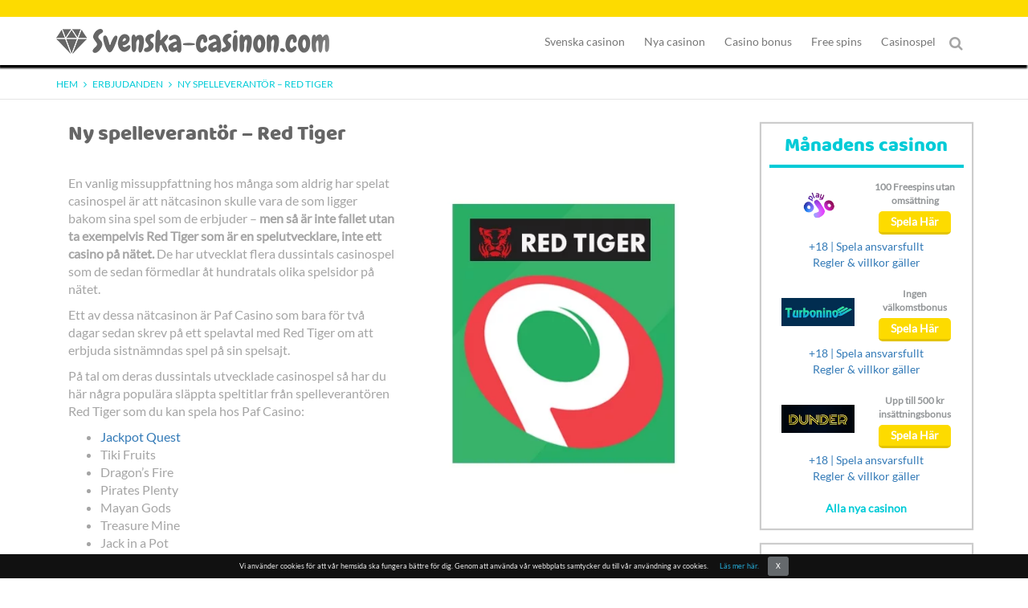

--- FILE ---
content_type: text/html; charset=UTF-8
request_url: https://www.svenska-casinon.com/ny-spelleverantor-red-tiger/
body_size: 13656
content:
<!doctype html><html lang="sv"><head><script data-no-optimize="1">var litespeed_docref=sessionStorage.getItem("litespeed_docref");litespeed_docref&&(Object.defineProperty(document,"referrer",{get:function(){return litespeed_docref}}),sessionStorage.removeItem("litespeed_docref"));</script> <meta charset="utf-8"><title> Här är nya spelleverantören Red Tiger för ett par utvalda nätcasinon...</title><meta name="viewport" content="width=device-width, initial-scale=1"><meta name="google-site-verification" content="ic9ks1SMm4Rnrv_OV7tBDLsQtsaLvdjupgJGi2THie8" /><meta name='robots' content='index, follow, max-image-preview:large, max-snippet:-1, max-video-preview:-1' /><meta name="description" content="Den nya spelleverantören Red Tiger och deras dussintals olika slotsspel går nu att spelas hos ett särskilt nätcasino... klicka här och läs vilket!" /><link rel="canonical" href="https://www.svenska-casinon.com/ny-spelleverantor-red-tiger/" /><meta property="og:locale" content="sv_SE" /><meta property="og:type" content="article" /><meta property="og:title" content="Här är nya spelleverantören Red Tiger för ett par utvalda nätcasinon..." /><meta property="og:description" content="Den nya spelleverantören Red Tiger och deras dussintals olika slotsspel går nu att spelas hos ett särskilt nätcasino... klicka här och läs vilket!" /><meta property="og:url" content="https://www.svenska-casinon.com/ny-spelleverantor-red-tiger/" /><meta property="og:site_name" content="Svenska-Casinon.com" /><meta property="article:published_time" content="2019-08-14T12:07:44+00:00" /><meta property="article:modified_time" content="2020-07-01T12:10:40+00:00" /><meta property="og:image" content="https://www.svenska-casinon.com/wp-content/uploads/2019/08/Paf-1-1.jpg" /><meta property="og:image:width" content="470" /><meta property="og:image:height" content="470" /><meta property="og:image:type" content="image/jpeg" /><meta name="author" content="Max Karlstedt" /><meta name="twitter:card" content="summary_large_image" /><meta name="twitter:label1" content="Skriven av" /><meta name="twitter:data1" content="Max Karlstedt" /><meta name="twitter:label2" content="Beräknad lästid" /><meta name="twitter:data2" content="2 minuter" /> <script type="application/ld+json" class="yoast-schema-graph">{"@context":"https://schema.org","@graph":[{"@type":"WebPage","@id":"https://www.svenska-casinon.com/ny-spelleverantor-red-tiger/","url":"https://www.svenska-casinon.com/ny-spelleverantor-red-tiger/","name":"Här är nya spelleverantören Red Tiger för ett par utvalda nätcasinon...","isPartOf":{"@id":"https://www.svenska-casinon.com/#website"},"primaryImageOfPage":{"@id":"https://www.svenska-casinon.com/ny-spelleverantor-red-tiger/#primaryimage"},"image":{"@id":"https://www.svenska-casinon.com/ny-spelleverantor-red-tiger/#primaryimage"},"thumbnailUrl":"https://www.svenska-casinon.com/wp-content/uploads/2019/08/Paf-1-1.jpg","datePublished":"2019-08-14T12:07:44+00:00","dateModified":"2020-07-01T12:10:40+00:00","author":[],"description":"Den nya spelleverantören Red Tiger och deras dussintals olika slotsspel går nu att spelas hos ett särskilt nätcasino... klicka här och läs vilket!","breadcrumb":{"@id":"https://www.svenska-casinon.com/ny-spelleverantor-red-tiger/#breadcrumb"},"inLanguage":"sv","potentialAction":[{"@type":"ReadAction","target":["https://www.svenska-casinon.com/ny-spelleverantor-red-tiger/"]}]},{"@type":"ImageObject","inLanguage":"sv-SE","@id":"https://www.svenska-casinon.com/ny-spelleverantor-red-tiger/#primaryimage","url":"https://www.svenska-casinon.com/wp-content/uploads/2019/08/Paf-1-1.jpg","contentUrl":"https://www.svenska-casinon.com/wp-content/uploads/2019/08/Paf-1-1.jpg","width":470,"height":470,"caption":"Ta del av Red Tiger och deras spelutbud nu på Paf!"},{"@type":"BreadcrumbList","@id":"https://www.svenska-casinon.com/ny-spelleverantor-red-tiger/#breadcrumb","itemListElement":[{"@type":"ListItem","position":1,"name":"Hem","item":"https://www.svenska-casinon.com/"},{"@type":"ListItem","position":2,"name":"Erbjudanden","item":"https://www.svenska-casinon.com/erbjudanden/"},{"@type":"ListItem","position":3,"name":"Ny spelleverantör &#8211; Red Tiger"}]},{"@type":"WebSite","@id":"https://www.svenska-casinon.com/#website","url":"https://www.svenska-casinon.com/","name":"Svenska-Casinon.com","description":"","potentialAction":[{"@type":"SearchAction","target":{"@type":"EntryPoint","urlTemplate":"https://www.svenska-casinon.com/?s={search_term_string}"},"query-input":{"@type":"PropertyValueSpecification","valueRequired":true,"valueName":"search_term_string"}}],"inLanguage":"sv-SE"}]}</script> <link rel="preload" as="font" href="/wp-content/themes/svenska2018/fonts/v13/1YwB1sO8YE1Lyjf12WNiUA.woff2" data-wpacu-preload-local-font="1" crossorigin><link rel="preload" as="font" href="/wp-content/themes/svenska2018/font_awesome/fonts/fontawesome-webfont.woff2?v=4.7.0" data-wpacu-preload-local-font="1" crossorigin><link rel="preload" as="font" href="/wp-content/themes/svenska2018/newfonts/BalooRegular.ttf" data-wpacu-preload-local-font="1" crossorigin><link rel='preconnect' href='//www.google-analytics.com' /><link rel="alternate" type="application/rss+xml" title="Svenska-Casinon.com &raquo; Kommentarsflöde för Ny spelleverantör &#8211; Red Tiger" href="https://www.svenska-casinon.com/ny-spelleverantor-red-tiger/feed/" /><link data-optimized="2" rel="stylesheet" href="https://www.svenska-casinon.com/wp-content/litespeed/css/e6b087c4efe0ef8c0f831d723992e966.css?ver=d368f" /> <script type="text/javascript" src="https://www.svenska-casinon.com/wp-includes/js/jquery/jquery.min.js" id="jquery-core-js"></script> <link rel="https://api.w.org/" href="https://www.svenska-casinon.com/wp-json/" /><link rel="alternate" title="JSON" type="application/json" href="https://www.svenska-casinon.com/wp-json/wp/v2/posts/14091" /><meta name="generator" content="WordPress 6.8.3" /><link rel='shortlink' href='https://www.svenska-casinon.com/?p=14091' /><meta name="generator" content="Powered by WPBakery Page Builder - drag and drop page builder for WordPress."/><link rel="icon" href="https://www.svenska-casinon.com/wp-content/uploads/2018/06/favicon.png" sizes="32x32" /><link rel="icon" href="https://www.svenska-casinon.com/wp-content/uploads/2018/06/favicon.png" sizes="192x192" /><link rel="apple-touch-icon" href="https://www.svenska-casinon.com/wp-content/uploads/2018/06/favicon.png" /><meta name="msapplication-TileImage" content="https://www.svenska-casinon.com/wp-content/uploads/2018/06/favicon.png" />
<noscript><style>.wpb_animate_when_almost_visible { opacity: 1; }</style></noscript></head><body><div class="container-fluid top_menu_part contain fixed_top_menu"><div class="container-fluid topend" style="background:#fddb00;"></div><div class="container"><div class="row top_header_row"><div class="col-md-4" style="padding-top: 10px;padding-bottom: 9px;overflow: hidden;">
<a href="https://www.svenska-casinon.com/" id="site-logo" title="Svenska-Casinon.com" rel="home">
<img data-lazyloaded="1" src="[data-uri]" data-src="https://www.svenska-casinon.com/wp-content/uploads/2018/06/svenska-casinon-com.png.webp" class="img-responsive" alt="Svenska-Casinon.com"><noscript><img src="https://www.svenska-casinon.com/wp-content/uploads/2018/06/svenska-casinon-com.png.webp" class="img-responsive" alt="Svenska-Casinon.com"></noscript>
</a></div><div class="col-md-8"><nav class="navbar navbar-default"><div class="navbar-header">
<button type="button" class="navbar-toggle collapsed" data-toggle="collapse" data-target="#bs-example-navbar-collapse-1" aria-expanded="false">
<span class="sr-only">Toggle navigation</span>
<span class="icon-bar"></span>
<span class="icon-bar"></span>
<span class="icon-bar"></span>
</button></div>
<span class="fltrt"><i class="fa fa-search searchicon" style="font-size:18px"></i></span><div class="collapse navbar-collapse" id="bs-example-navbar-collapse-1"><ul id="menu-header-menu" class="nav navbar-nav"><li id="menu-item-14898" class="menu-item menu-item-type-custom menu-item-object-custom menu-item-home menu-item-has-children menu-item-14898"><a href="https://www.svenska-casinon.com/">Svenska casinon</a><ul class="sub-menu"><li id="menu-item-14897" class="menu-item menu-item-type-custom menu-item-object-custom menu-item-14897"><a href="https://www.svenska-casinon.com/natcasino/">Nätcasino</a></li><li id="menu-item-2221" class="menu-item menu-item-type-post_type menu-item-object-page menu-item-2221"><a href="https://www.svenska-casinon.com/casino-med-faktura/">Casinon med faktura</a></li><li id="menu-item-2223" class="menu-item menu-item-type-post_type menu-item-object-page menu-item-2223"><a href="https://www.svenska-casinon.com/alla-casinon/">Alla Casinon</a></li><li id="menu-item-2224" class="menu-item menu-item-type-post_type menu-item-object-page menu-item-2224"><a href="https://www.svenska-casinon.com/mobilcasino/">Mobilcasino</a></li><li id="menu-item-2226" class="menu-item menu-item-type-post_type menu-item-object-page menu-item-2226"><a href="https://www.svenska-casinon.com/live-casino/">Live Casino</a></li><li id="menu-item-10526" class="menu-item menu-item-type-post_type menu-item-object-page menu-item-10526"><a href="https://www.svenska-casinon.com/gratis-casino/">Gratis casino</a></li><li id="menu-item-10584" class="menu-item menu-item-type-post_type menu-item-object-page menu-item-10584"><a href="https://www.svenska-casinon.com/casino-utan-registrering/">Casino utan registrering</a></li><li id="menu-item-11403" class="menu-item menu-item-type-post_type menu-item-object-page menu-item-11403"><a href="https://www.svenska-casinon.com/virtual-reality-casino/">Virtual reality casinon</a></li><li id="menu-item-15054" class="menu-item menu-item-type-post_type menu-item-object-page menu-item-15054"><a href="https://www.svenska-casinon.com/casino-utan-licens/">Casino utan licens</a></li></ul></li><li id="menu-item-2222" class="menu-item menu-item-type-post_type menu-item-object-page menu-item-2222"><a href="https://www.svenska-casinon.com/nya-casinon/">Nya casinon</a></li><li id="menu-item-120" class="menu-item menu-item-type-post_type menu-item-object-page menu-item-120"><a href="https://www.svenska-casinon.com/casino-bonus/">Casino bonus</a></li><li id="menu-item-121" class="menu-item menu-item-type-post_type menu-item-object-page menu-item-121"><a href="https://www.svenska-casinon.com/freespins/">Free spins</a></li><li id="menu-item-7741" class="menu-item menu-item-type-post_type menu-item-object-page menu-item-has-children menu-item-7741"><a href="https://www.svenska-casinon.com/casinospel/">Casinospel</a><ul class="sub-menu"><li id="menu-item-2230" class="menu-item menu-item-type-post_type menu-item-object-page menu-item-2230"><a href="https://www.svenska-casinon.com/roulette/">Roulette</a></li><li id="menu-item-2231" class="menu-item menu-item-type-post_type menu-item-object-page menu-item-2231"><a href="https://www.svenska-casinon.com/blackjack/">Blackjack</a></li><li id="menu-item-2232" class="menu-item menu-item-type-post_type menu-item-object-page menu-item-2232"><a href="https://www.svenska-casinon.com/slots/">Slots</a></li><li id="menu-item-2233" class="menu-item menu-item-type-post_type menu-item-object-page menu-item-2233"><a href="https://www.svenska-casinon.com/jack-vegas/">Jack Vegas</a></li><li id="menu-item-7751" class="menu-item menu-item-type-post_type menu-item-object-page menu-item-7751"><a href="https://www.svenska-casinon.com/jackpot/">Jackpot</a></li><li id="menu-item-10676" class="menu-item menu-item-type-post_type menu-item-object-page menu-item-10676"><a href="https://www.svenska-casinon.com/baccarat/">Baccarat</a></li><li id="menu-item-10685" class="menu-item menu-item-type-post_type menu-item-object-page menu-item-10685"><a href="https://www.svenska-casinon.com/craps/">Craps</a></li><li id="menu-item-10702" class="menu-item menu-item-type-post_type menu-item-object-page menu-item-10702"><a href="https://www.svenska-casinon.com/poker/">Poker</a></li><li id="menu-item-10710" class="menu-item menu-item-type-post_type menu-item-object-page menu-item-10710"><a href="https://www.svenska-casinon.com/videopoker/">Videopoker</a></li></ul></li></ul>						 <span class="searchli"><form class="" role="search" action="https://www.svenska-casinon.com" method="get" id="searchform">
<input style="display: none;" id="field" name="s" type="text" class="searchtext" placeholder="Sök"></form></span></div></nav></div></div></div></div><div class="container-fluid" style=" margin-top: 81px; border-bottom: 1px solid rgba(0,0,0,0.1); padding:0;"><div class="container"><div class="row"><div class="col-md-12"><aside id="breadcrumbs"><span><span><a href="https://www.svenska-casinon.com/">Hem</a></span> <i class="fa fa-angle-right"></i> <span><a href="https://www.svenska-casinon.com/erbjudanden/">Erbjudanden</a></span> <i class="fa fa-angle-right"></i> <span class="breadcrumb_last" aria-current="page">Ny spelleverantör &#8211; Red Tiger</span></span></aside></div></div></div></div><div class="container margin_bot_35px"><div class="row"><div class="col-md-9  col-lg-9 col-sm-12 col-xs-12"><div class="col-md-12 col-sm-12 col-xs-12" style=" "><h1> Ny spelleverantör &#8211; Red Tiger</h1></div><div class="col-md-12 col-sm-12 col-xs-12 justify_font_16px" style=" "><aside class="featured_image_part border_radius_5px">
<a href="https://www.svenska-casinon.com/goto/paf/">
<img data-lazyloaded="1" src="[data-uri]" data-src="https://www.svenska-casinon.com/wp-content/uploads/2019/08/Paf-1-1.jpg.webp" alt="Ta del av Red Tiger och deras spelutbud nu på Paf!" class="img-responsive"><noscript><img src="https://www.svenska-casinon.com/wp-content/uploads/2019/08/Paf-1-1.jpg.webp" alt="Ta del av Red Tiger och deras spelutbud nu på Paf!" class="img-responsive"></noscript>
</a></aside><p>En vanlig missuppfattning hos många som aldrig har spelat casinospel är att nätcasinon skulle vara de som ligger bakom sina spel som de erbjuder – <strong>men så är inte fallet utan ta exempelvis Red Tiger som är en spelutvecklare, inte ett casino på nätet. </strong>De har utvecklat flera dussintals casinospel som de sedan förmedlar åt hundratals olika spelsidor på nätet.</p><p>Ett av dessa nätcasinon är Paf Casino som bara för två dagar sedan skrev på ett spelavtal med Red Tiger om att erbjuda sistnämndas spel på sin spelsajt.</p><p>På tal om deras dussintals utvecklade casinospel så har du här några populära släppta speltitlar från spelleverantören Red Tiger som du kan spela hos Paf Casino:</p><ul><li><a href="https://www.svenska-casinon.com/jackpot-quest/">Jackpot Quest</a></li><li>Tiki Fruits</li><li>Dragon’s Fire</li><li>Pirates Plenty</li><li>Mayan Gods</li><li>Treasure Mine</li><li>Jack in a Pot</li><li>Devil’s Number</li><li>Thor’s Lightning</li><li>… och många dussintals fler ska du veta!</li></ul><p>Känner du hur det svider om fingrarna för du vill provspela flera av dessa heta nya speltitlar? Vi förstår dig helt och hållet – följ bara vår guide nedan här så är du igång innan du knappt vet ordet av!</p><p>Vänliga hälsningar, Svenska Casinon 2019.</p><h2>Så här kan du spela Red Tiger och deras många slots hos bland annat Paf!</h2><ol><li><strong>Klicka på ”Spela nu”-ikonen uppe här så får du skapa konto på Paf och sedan ta del av upp till 25 free spins efter du snurrat på ”heta sommarspins”-hjulet.</strong></li><li>Du måste ange insättningsgränser innan du får sätta in faktiska pengar. Ingen välkomstbonus går att hämta i samband med detta så bara sätt in så mycket eller så lite som du vill.</li><li>Navigera till ”Spelautomater” och sök sedan efter ett par populära speltitlar från Red Tiger (se vår punkterade lista längre upp här för några exempel).</li><li>Spela på dessa och njut av faktumet att du kan vinna jackpottar också om du har tur.</li><li><strong>Håll tummarna kanske du vinner en så kallad Jackpot Daily Drops Network från Red Tiger.</strong></li></ol><p><em>Från casinospel till bingospel så kan vi meddela dig redan nu att vi ska tipsa dig imorgon om en spelsajt som erbjuder mycket välskrivna och lättlästa guider om hur du spelar bingo, olika typer av bingospel som finns, med mera. Detta får du inte missa för det är alltid kul att variera casinospel med bingospel om du frågar oss! 😉</em></p><p><a href="https://www.svenska-casinon.com/goto/paf/"><img data-lazyloaded="1" src="[data-uri]" fetchpriority="high" decoding="async" class="aligncenter size-full wp-image-14093" data-src="https://www.svenska-casinon.com/wp-content/uploads/2019/08/Paf-2-1.jpg.webp" alt="Klicka här och spela Red Tiger casinospel på Paf!" width="425" height="400" data-srcset="https://www.svenska-casinon.com/wp-content/uploads/2019/08/Paf-2-1.jpg.webp 425w, https://www.svenska-casinon.com/wp-content/uploads/2019/08/Paf-2-1-300x282.jpg.webp 300w" data-sizes="(max-width: 425px) 100vw, 425px" /><noscript><img fetchpriority="high" decoding="async" class="aligncenter size-full wp-image-14093" src="https://www.svenska-casinon.com/wp-content/uploads/2019/08/Paf-2-1.jpg.webp" alt="Klicka här och spela Red Tiger casinospel på Paf!" width="425" height="400" srcset="https://www.svenska-casinon.com/wp-content/uploads/2019/08/Paf-2-1.jpg.webp 425w, https://www.svenska-casinon.com/wp-content/uploads/2019/08/Paf-2-1-300x282.jpg.webp 300w" sizes="(max-width: 425px) 100vw, 425px" /></noscript></a></p></div><div class="author_credit col-md-12 col-sm-12 col-xs-12 justify_font_16px"><div class="row"><div class="large-12 medium-12 columns col-md-12" style="padding:0;"><div class="row" itemprop="author" itemscope="" itemtype="http://schema.org/Person"><div class="col-md-8"><p style="margin-bottom:10px;">Publicerat: 14.08.2019</p></div><div class="col-md-4 shrare"><h3>Dela gärna vår artikel:</h3><ul><li> <a href="https://www.facebook.com/sharer/sharer.php?u=https://www.svenska-casinon.com/ny-spelleverantor-red-tiger/" target="_blank" rel="noopener nofollow"><span class="aut_hid">j</span><i class="fa fa-facebook-square fbicon"></i></a></li><li> <a href="https://twitter.com/share?url=https://www.svenska-casinon.com/ny-spelleverantor-red-tiger/" target="_blank" rel="noopener nofollow"><span class="aut_hid">j</span><i class="fa fa-twitter-square twittericon"></i></a></li><li> <a href="https://in.pinterest.com/pin/create/button/?url=https://www.svenska-casinon.com/ny-spelleverantor-red-tiger/" target="_blank" rel="noopener nofollow"><span class="aut_hid">j</span><i class="fa fa-pinterest pinticon"></i></a></li><li> <a href="https://www.linkedin.com/sharing/share-offsite/?url=https://www.svenska-casinon.com/ny-spelleverantor-red-tiger/" target="_blank" rel="noopener nofollow"><span class="aut_hid">j</span><i class="fa fa-linkedin-square linkedicon"></i></a></li></ul></div><div class="col-md-12"><p style="font-size: 26px;font-family: BalooRegular;margin-bottom:20px;">Skribent</p></div><div class="large-1 medium-3 columns col-md-3 col-sm-1 col-xs-3 author_img">
<a href="https://www.svenska-casinon.com/skribent/max/"><img data-lazyloaded="1" src="[data-uri]" itemprop="image" alt="Max Karlstedt" class="img-responsive" data-src="https://www.svenska-casinon.com/wp-content/uploads/2020/03/Max-Karlstedt.png.webp"><noscript><img itemprop="image" alt="Max Karlstedt" class="img-responsive" src="https://www.svenska-casinon.com/wp-content/uploads/2020/03/Max-Karlstedt.png.webp"></noscript></a></div><div class="large-4 medium-9 columns col-md-9 col-sm-5 col-xs-9 author_info">
<a itemprop="url" href="https://www.svenska-casinon.com/skribent/max/"><span itemprop="name">Max Karlstedt</span> </a>
<a href="https://www.linkedin.com/in/maxthemarketer/" rel="noopener nofollow" target="_blank" itemprop="sameAs"> <span class="aut_hid">j</span><i class="fa fa-linkedin-square linkedin" aria-hidden="true"></i></a><p style="color:#666;" itemprop="jobTitle"><strong>Redaktör</strong></p><div itemprop="description" class="authbio"><p>Max är en regelbunden skribent på Svenska-casinon.com med över 3 års erfarenhet inom casinoindustrin.</p><p>Han har en kandidatexamen från Mittuniversitetet i Folkhälsovetenskap och Projektledning. Detta använder han för att förespråka socialt ansvarsfullt casinospelande.</p><p>Han är väl insatt i hur spelmarknaden ser ut sedan den nya svenska spellagen första januari 2019.</p></div><p class="email-auth">E-post: <a class="emailauth" href="mailto:max@svenska-casinon.com">max@svenska-casinon.com</a></p></div></div></div></div></div></div><div class="col-md-3 col-lg-3 col-sm-12 col-xs-12 bgcolor"><div class="widget"><div class="widget_inner"><h3 class="widget-title">Månadens casinon</h3><div class="textwidget"><div class="sidebar_box_1 dd-test-g"><div class="row"><div class="col-md-6 col-sm-6 col-xs-6"><div class="cas_logo"><a href="https://www.svenska-casinon.com/goto/playojo/" target="_blank" rel="nofollow noopener"><img data-lazyloaded="1" src="[data-uri]" class="img-responsive" data-src="https://www.svenska-casinon.com/wp-content/uploads/2020/11/playojo-logo-big.png" alt="playojo logo" /><noscript><img class="img-responsive" src="https://www.svenska-casinon.com/wp-content/uploads/2020/11/playojo-logo-big.png" alt="playojo logo" /></noscript> </a></div></div><div class="col-md-6 col-sm-6 col-xs-6 right_col_6"><div class="bonus_line">100 Freespins utan omsättning</div>
<a class="goto_btn" href="https://www.svenska-casinon.com/goto/playojo/" target="_blank" rel="nofollow noopener">Spela Här</a></div><div class="col-md-12 col-sm-12 col-xs-12 right_col_12" style="text-align: center; padding: 5px 0 0 0;"><a style="text-align: center !important;" href="https://www.stodlinjen.se/" target="_blank" rel="noopener nofollow">+18 | Spela ansvarsfullt</a><br class="hidden-xs hidden-sm" /><span class="hidden-md hidden-lg"> | </span> <a href="https://www.svenska-casinon.com/goto/playojo/" target="_blank" rel="nofollow noopener">Regler &amp; villkor gäller</a></div></div><div class="row"><div class="col-md-6 col-sm-6 col-xs-6"><div class="cas_logo"><a href="https://www.svenska-casinon.com/goto/turbonino/" target="_blank" rel="nofollow noopener"><img data-lazyloaded="1" src="[data-uri]" class="img-responsive" data-src="https://www.svenska-casinon.com/wp-content/uploads/2020/11/Turbonino-logo-big.png.webp" alt="turbonino logo" /><noscript><img class="img-responsive" src="https://www.svenska-casinon.com/wp-content/uploads/2020/11/Turbonino-logo-big.png.webp" alt="turbonino logo" /></noscript> </a></div></div><div class="col-md-6 col-sm-6 col-xs-6 right_col_6"><div class="bonus_line">Ingen välkomstbonus</div>
<a class="goto_btn" href="https://www.svenska-casinon.com/goto/turbonino/" target="_blank" rel="nofollow noopener">Spela Här</a></div><div class="col-md-12 col-sm-12 col-xs-12 right_col_12" style="text-align: center; padding: 5px 0 0 0;"><a style="text-align: center !important;" href="https://www.stodlinjen.se/" target="_blank" rel="noopener nofollow">+18 | Spela ansvarsfullt</a><br class="hidden-xs hidden-sm" /><span class="hidden-md hidden-lg"> | </span> <a href="https://www.svenska-casinon.com/goto/turbonino/" target="_blank" rel="nofollow noopener">Regler &amp; villkor gäller</a></div></div><div class="row"><div class="col-md-6 col-sm-6 col-xs-6"><div class="cas_logo"><a href="https://www.svenska-casinon.com/goto/dunder/" target="_blank" rel="nofollow noopener"><img data-lazyloaded="1" src="[data-uri]" class="img-responsive" data-src="https://www.svenska-casinon.com/wp-content/uploads/2021/06/dunder-logo.png.webp" alt="Dunder logo" /><noscript><img class="img-responsive" src="https://www.svenska-casinon.com/wp-content/uploads/2021/06/dunder-logo.png.webp" alt="Dunder logo" /></noscript> </a></div></div><div class="col-md-6 col-sm-6 col-xs-6 right_col_6"><div class="bonus_line">Upp till 500 kr insättningsbonus</div>
<a class="goto_btn" href="https://www.svenska-casinon.com/goto/dunder/" target="_blank" rel="nofollow noopener">Spela Här</a></div><div class="col-md-12 col-sm-12 col-xs-12 right_col_12" style="text-align: center; padding: 5px 0 0 0;"><a style="text-align: center !important;" href="https://www.stodlinjen.se/" target="_blank" rel="noopener nofollow">+18 | Spela ansvarsfullt</a><br class="hidden-xs hidden-sm" /><span class="hidden-md hidden-lg"> | </span> <a href="https://www.svenska-casinon.com/goto/dunder/" target="_blank" rel="nofollow noopener">Regler &amp; villkor gäller</a></div></div><div class="see_all_posts">
<a href="https://www.svenska-casinon.com/nya-casinon/">Alla nya casinon</a></div></div></div></div></div><div class="widget"><div class="widget_inner"><h3 class="widget-title">Blogg &#038; Erbjudanden</h3><div class="textwidget"><div class="sidebar_box_2"><div class="row"><div class="col-md-5 col-sm-5 col-xs-5"><div class="post_img">
<a href="https://www.svenska-casinon.com/maximera-dina-vinster-hur-du-hittar-och-utnyttjar-de-basta-casinobonusarna/"><img data-lazyloaded="1" src="[data-uri]" data-src="https://www.svenska-casinon.com/wp-content/uploads/2023/04/Maximera-dina-bonusvinster-150x150.jpeg.webp" alt="[post_alt]" class="img-responsive" /><noscript><img src="https://www.svenska-casinon.com/wp-content/uploads/2023/04/Maximera-dina-bonusvinster-150x150.jpeg.webp" alt="[post_alt]" class="img-responsive" /></noscript></a></div></div><div class="col-md-7 col-sm-7 col-xs-7 right_col_7"><div class="title_line"> <a href="https://www.svenska-casinon.com/maximera-dina-vinster-hur-du-hittar-och-utnyttjar-de-basta-casinobonusarna/">Maximera dina vinster: Hur du hittar och utnyttjar de bästa casinobonusarna</a></div><p>Nätcasinon erbjuder olika bonusar till sina</p></div></div><div class="row"><div class="col-md-5 col-sm-5 col-xs-5"><div class="post_img">
<a href="https://www.svenska-casinon.com/betalningsmetoder-pa-svenska-och-utlandska-casinon-vad-skiljer-dem-at/"><img data-lazyloaded="1" src="[data-uri]" data-src="https://www.svenska-casinon.com/wp-content/uploads/2023/01/Betalningsmetoder-pa-natcasinon-150x150.jpg.webp" alt="[post_alt]" class="img-responsive" /><noscript><img src="https://www.svenska-casinon.com/wp-content/uploads/2023/01/Betalningsmetoder-pa-natcasinon-150x150.jpg.webp" alt="[post_alt]" class="img-responsive" /></noscript></a></div></div><div class="col-md-7 col-sm-7 col-xs-7 right_col_7"><div class="title_line"> <a href="https://www.svenska-casinon.com/betalningsmetoder-pa-svenska-och-utlandska-casinon-vad-skiljer-dem-at/">Betalningsmetoder på svenska och utländska casinon – vad skiljer dem åt?</a></div><p>När det kommer till betalningsmetoder på svenska</p></div></div><div class="row"><div class="col-md-5 col-sm-5 col-xs-5"><div class="post_img">
<a href="https://www.svenska-casinon.com/sa-funkar-det-casinospel-utan-svensk-licens/"><img data-lazyloaded="1" src="[data-uri]" data-src="https://www.svenska-casinon.com/wp-content/uploads/2022/11/Spela-utan-licens-150x150.png.webp" alt="[post_alt]" class="img-responsive" /><noscript><img src="https://www.svenska-casinon.com/wp-content/uploads/2022/11/Spela-utan-licens-150x150.png.webp" alt="[post_alt]" class="img-responsive" /></noscript></a></div></div><div class="col-md-7 col-sm-7 col-xs-7 right_col_7"><div class="title_line"> <a href="https://www.svenska-casinon.com/sa-funkar-det-casinospel-utan-svensk-licens/">Så funkar det: Casinospel utan svensk licens</a></div><p>Svenska spelare har länge varit vana vid att</p></div></div><div class="row"><div class="col-md-5 col-sm-5 col-xs-5"><div class="post_img">
<a href="https://www.svenska-casinon.com/spela-utan-granser-det-finns-fortfarande-kasinon-dar-det-ar-mojligt/"><img data-lazyloaded="1" src="[data-uri]" data-src="https://www.svenska-casinon.com/wp-content/uploads/2022/10/Spela-utan-granser-150x150.jpg.webp" alt="[post_alt]" class="img-responsive" /><noscript><img src="https://www.svenska-casinon.com/wp-content/uploads/2022/10/Spela-utan-granser-150x150.jpg.webp" alt="[post_alt]" class="img-responsive" /></noscript></a></div></div><div class="col-md-7 col-sm-7 col-xs-7 right_col_7"><div class="title_line"> <a href="https://www.svenska-casinon.com/spela-utan-granser-det-finns-fortfarande-kasinon-dar-det-ar-mojligt/">Spela utan gränser: Det finns fortfarande kasinon där det är möjligt!</a></div><p>Om du letar efter ett kasino med svensk licens</p></div></div><div class="see_all_posts">
<a href="https://www.svenska-casinon.com/erbjudanden/">Se alla erbjudanden</a></div></div></div></div></div><div class="widget"><div class="widget_inner"><h3 class="widget-title">Bästa Svenska nätcasino</h3><div class="textwidget"><p><div class="sidebar_box_1 dd-test-g"><div class="row"><div class="col-md-6 col-sm-6 col-xs-6"><div class="cas_logo"><a href="https://www.svenska-casinon.com/goto/playojo/" target="_blank" rel="nofollow noopener"><img data-lazyloaded="1" src="[data-uri]" class="img-responsive" data-src="https://www.svenska-casinon.com/wp-content/uploads/2020/11/playojo-logo-big.png" alt="playojo logo" /><noscript><img class="img-responsive" src="https://www.svenska-casinon.com/wp-content/uploads/2020/11/playojo-logo-big.png" alt="playojo logo" /></noscript> </a></div></div><div class="col-md-6 col-sm-6 col-xs-6 right_col_6"><div class="bonus_line">100 Freespins utan omsättning</div>
<a class="goto_btn" href="https://www.svenska-casinon.com/goto/playojo/" target="_blank" rel="nofollow noopener">Spela Här</a></div><div class="col-md-12 col-sm-12 col-xs-12 right_col_12" style="text-align: center; padding: 5px 0 0 0;"><a style="text-align: center !important;" href="https://www.stodlinjen.se/" target="_blank" rel="noopener nofollow">+18 | Spela ansvarsfullt</a><br class="hidden-xs hidden-sm" /><span class="hidden-md hidden-lg"> | </span> <a href="https://www.svenska-casinon.com/goto/playojo/" target="_blank" rel="nofollow noopener">Regler &amp; villkor gäller</a></div></div><div class="see_all_posts">
<a href="https://www.svenska-casinon.com/natcasino/">Se bästa nätcasinon</a></div></div></p></div></div></div><div class="widget"><div class="widget_inner"><h3 class="widget-title">Populära slots</h3><div class="textwidget"> <script>jQuery(document).ready(function(){
    jQuery('.slider8').bxSlider({
      mode: 'vertical',
      slideWidth: 180,
      minSlides: 3,
      speed: 3000,
      auto: true,
      autoHover: true,
      moveSlides: 1,
      slideMargin: 10,
      //startSlide: 1,
      pager: false
    });
  });</script> <aside class="slider8 dd-test-e"><div class="slide">
<img data-lazyloaded="1" src="[data-uri]" data-src="https://www.svenska-casinon.com/wp-content/uploads/2020/11/Starburst-skarmdump.png.webp" alt="Starburst-skärmdump" /><noscript><img src="https://www.svenska-casinon.com/wp-content/uploads/2020/11/Starburst-skarmdump.png.webp" alt="Starburst-skärmdump" /></noscript><div class="ss_hover">
<a class="ss_gotobtn" href="https://www.svenska-casinon.com/goto/playojo/" rel="nofollow" target="_blank">Spela Här</a>
<a class="ss_pagebtn" href="https://www.svenska-casinon.com/starburst/">Läs recension</a></div></div><div class="slide">
<img data-lazyloaded="1" src="[data-uri]" data-src="https://www.svenska-casinon.com/wp-content/uploads/2020/11/Mega-Fortune-skarmdump.png.webp" alt="Mega-Fortune-skärmdump" /><noscript><img src="https://www.svenska-casinon.com/wp-content/uploads/2020/11/Mega-Fortune-skarmdump.png.webp" alt="Mega-Fortune-skärmdump" /></noscript><div class="ss_hover">
<a class="ss_gotobtn" href="https://www.svenska-casinon.com/goto/playojo/" rel="nofollow" target="_blank">Spela Här</a>
<a class="ss_pagebtn" href="https://www.svenska-casinon.com/mega-fortune/">Läs recension</a></div></div><div class="slide">
<img data-lazyloaded="1" src="[data-uri]" data-src="https://www.svenska-casinon.com/wp-content/uploads/2020/11/Scruffy-Duck-skarmdump.png.webp" alt="Scruffy-Duck-skärmdump" /><noscript><img src="https://www.svenska-casinon.com/wp-content/uploads/2020/11/Scruffy-Duck-skarmdump.png.webp" alt="Scruffy-Duck-skärmdump" /></noscript><div class="ss_hover">
<a class="ss_gotobtn" href="https://www.svenska-casinon.com/goto/playojo/" rel="nofollow" target="_blank">Spela Här</a>
<a class="ss_pagebtn" href="https://www.svenska-casinon.com/scruffy-duck/">Läs recension</a></div></div><div class="slide">
<img data-lazyloaded="1" src="[data-uri]" data-src="https://www.svenska-casinon.com/wp-content/uploads/2020/11/Jumanji-skarmdump.png.webp" alt="Jumanji-skärmdump" /><noscript><img src="https://www.svenska-casinon.com/wp-content/uploads/2020/11/Jumanji-skarmdump.png.webp" alt="Jumanji-skärmdump" /></noscript><div class="ss_hover">
<a class="ss_gotobtn" href="https://www.svenska-casinon.com/goto/playojo/" rel="nofollow" target="_blank">Spela Här</a>
<a class="ss_pagebtn" href="https://www.svenska-casinon.com/jumanji/">Läs recension</a></div></div><div class="slide">
<img data-lazyloaded="1" src="[data-uri]" data-src="https://www.svenska-casinon.com/wp-content/uploads/2020/11/Sticky-Bandits-skarmdump.png.webp" alt="Sticky-Bandits-skärmdump" /><noscript><img src="https://www.svenska-casinon.com/wp-content/uploads/2020/11/Sticky-Bandits-skarmdump.png.webp" alt="Sticky-Bandits-skärmdump" /></noscript><div class="ss_hover">
<a class="ss_gotobtn" href="https://www.svenska-casinon.com/goto/playojo/" rel="nofollow" target="_blank">Spela Här</a>
<a class="ss_pagebtn" href="https://www.svenska-casinon.com/sticky-bandits/">Läs recension</a></div></div><div class="slide">
<img data-lazyloaded="1" src="[data-uri]" data-src="https://www.svenska-casinon.com/wp-content/uploads/2020/11/Mega-Joker-skarmdump.png.webp" alt="Mega-Joker-skärmdump" /><noscript><img src="https://www.svenska-casinon.com/wp-content/uploads/2020/11/Mega-Joker-skarmdump.png.webp" alt="Mega-Joker-skärmdump" /></noscript><div class="ss_hover">
<a class="ss_gotobtn" href="https://www.svenska-casinon.com/goto/playojo/" rel="nofollow" target="_blank">Spela Här</a>
<a class="ss_pagebtn" href="https://www.svenska-casinon.com/mega-joker/">Läs recension</a></div></div><div class="slide">
<img data-lazyloaded="1" src="[data-uri]" data-src="https://www.svenska-casinon.com/wp-content/uploads/2020/11/The-legend-of-Shangri-La-cluster-pays-skarmdump.png.webp" alt="The-legend-of-Shangri-La-cluster-pays-skärmdump" /><noscript><img src="https://www.svenska-casinon.com/wp-content/uploads/2020/11/The-legend-of-Shangri-La-cluster-pays-skarmdump.png.webp" alt="The-legend-of-Shangri-La-cluster-pays-skärmdump" /></noscript><div class="ss_hover">
<a class="ss_gotobtn" href="https://www.svenska-casinon.com/goto/playojo/" rel="nofollow" target="_blank">Spela Här</a>
<a class="ss_pagebtn" href="https://www.svenska-casinon.com/the-legend-of-shangri-la-cluster-pays/">Läs recension</a></div></div><div class="slide">
<img data-lazyloaded="1" src="[data-uri]" data-src="https://www.svenska-casinon.com/wp-content/uploads/2020/11/Thief-skarmdump.png.webp" alt="Thief-skärmdump" /><noscript><img src="https://www.svenska-casinon.com/wp-content/uploads/2020/11/Thief-skarmdump.png.webp" alt="Thief-skärmdump" /></noscript><div class="ss_hover">
<a class="ss_gotobtn" href="https://www.svenska-casinon.com/goto/playojo/" rel="nofollow" target="_blank">Spela Här</a>
<a class="ss_pagebtn" href="https://www.svenska-casinon.com/thief/">Läs recension</a></div></div><div class="slide">
<img data-lazyloaded="1" src="[data-uri]" data-src="https://www.svenska-casinon.com/wp-content/uploads/2020/11/Tut´s-Twister-skarmdump.png.webp" alt="Tut´s-Twister-skärmdump" /><noscript><img src="https://www.svenska-casinon.com/wp-content/uploads/2020/11/Tut´s-Twister-skarmdump.png.webp" alt="Tut´s-Twister-skärmdump" /></noscript><div class="ss_hover">
<a class="ss_gotobtn" href="https://www.svenska-casinon.com/goto/playojo/" rel="nofollow" target="_blank">Spela Här</a>
<a class="ss_pagebtn" href="https://www.svenska-casinon.com/tuts-twister/">Läs recension</a></div></div><div class="slide">
<img data-lazyloaded="1" src="[data-uri]" data-src="https://www.svenska-casinon.com/wp-content/uploads/2020/11/Jungle-Spirit-call-of-the-wild-skarmdump.png.webp" alt="Jungle-Spirit-call-of-the-wild-skärmdump" /><noscript><img src="https://www.svenska-casinon.com/wp-content/uploads/2020/11/Jungle-Spirit-call-of-the-wild-skarmdump.png.webp" alt="Jungle-Spirit-call-of-the-wild-skärmdump" /></noscript><div class="ss_hover">
<a class="ss_gotobtn" href="https://www.svenska-casinon.com/goto/playojo/" rel="nofollow" target="_blank">Spela Här</a>
<a class="ss_pagebtn" href="https://www.svenska-casinon.com/jungle-spirit-call-of-the-wild/">Läs recension</a></div></div><div class="slide">
<img data-lazyloaded="1" src="[data-uri]" data-src="https://www.svenska-casinon.com/wp-content/uploads/2020/11/Chibiesties-skarmdump.png.webp" alt="Chibiesties-skärmdump" /><noscript><img src="https://www.svenska-casinon.com/wp-content/uploads/2020/11/Chibiesties-skarmdump.png.webp" alt="Chibiesties-skärmdump" /></noscript><div class="ss_hover">
<a class="ss_gotobtn" href="https://www.svenska-casinon.com/goto/playojo/" rel="nofollow" target="_blank">Spela Här</a>
<a class="ss_pagebtn" href="https://www.svenska-casinon.com/chibeasties/">Läs recension</a></div></div><div class="slide">
<img data-lazyloaded="1" src="[data-uri]" data-src="https://www.svenska-casinon.com/wp-content/uploads/2020/11/Mighty-Arthur-skarmdump.png.webp" alt="Mighty-Arthur-skärmdump" /><noscript><img src="https://www.svenska-casinon.com/wp-content/uploads/2020/11/Mighty-Arthur-skarmdump.png.webp" alt="Mighty-Arthur-skärmdump" /></noscript><div class="ss_hover">
<a class="ss_gotobtn" href="https://www.svenska-casinon.com/goto/playojo/" rel="nofollow" target="_blank">Spela Här</a>
<a class="ss_pagebtn" href="https://www.svenska-casinon.com/mighty-arthur/">Läs recension</a></div></div><div class="slide">
<img data-lazyloaded="1" src="[data-uri]" data-src="https://www.svenska-casinon.com/wp-content/uploads/2020/11/Legend-of-Loki-skarmdump.png.webp" alt="Legend-of-Loki-skärmdump" /><noscript><img src="https://www.svenska-casinon.com/wp-content/uploads/2020/11/Legend-of-Loki-skarmdump.png.webp" alt="Legend-of-Loki-skärmdump" /></noscript><div class="ss_hover">
<a class="ss_gotobtn" href="https://www.svenska-casinon.com/goto/playojo/" rel="nofollow" target="_blank">Spela Här</a>
<a class="ss_pagebtn" href="https://www.svenska-casinon.com/legend-of-loki/">Läs recension</a></div></div><div class="slide">
<img data-lazyloaded="1" src="[data-uri]" data-src="https://www.svenska-casinon.com/wp-content/uploads/2020/11/Castle-builder-skarmdump.png.webp" alt="Castle-builder-skärmdump" /><noscript><img src="https://www.svenska-casinon.com/wp-content/uploads/2020/11/Castle-builder-skarmdump.png.webp" alt="Castle-builder-skärmdump" /></noscript><div class="ss_hover">
<a class="ss_gotobtn" href="https://www.svenska-casinon.com/goto/playojo/" rel="nofollow" target="_blank">Spela Här</a>
<a class="ss_pagebtn" href="https://www.svenska-casinon.com/castle-builder/">Läs recension</a></div></div></aside><aside class="see_all_posts" style="padding-bottom:15px;text-align:center;">
<a href="https://www.svenska-casinon.com/slots/" style="color:#02cbd7;font-weight:bold;">Läs mer om slots</a></aside></div></div></div><div class="widget"><div class="widget_inner"><h3 class="widget-title">Live Casinon</h3><div class="textwidget"><div class="sidebar_box_1 dd-test-g"><div class="row"><div class="col-md-6 col-sm-6 col-xs-6"><div class="cas_logo"><a href="https://www.svenska-casinon.com/goto/playojo/" target="_blank" rel="nofollow noopener"><img data-lazyloaded="1" src="[data-uri]" class="img-responsive" data-src="https://www.svenska-casinon.com/wp-content/uploads/2020/11/playojo-logo-big.png" alt="playojo logo" /><noscript><img class="img-responsive" src="https://www.svenska-casinon.com/wp-content/uploads/2020/11/playojo-logo-big.png" alt="playojo logo" /></noscript> </a></div></div><div class="col-md-6 col-sm-6 col-xs-6 right_col_6"><div class="bonus_line">100 Freespins utan omsättning</div>
<a class="goto_btn" href="https://www.svenska-casinon.com/goto/playojo/" target="_blank" rel="nofollow noopener">Spela Här</a></div><div class="col-md-12 col-sm-12 col-xs-12 right_col_12" style="text-align: center; padding: 5px 0 0 0;"><a style="text-align: center !important;" href="https://www.stodlinjen.se/" target="_blank" rel="noopener nofollow">+18 | Spela ansvarsfullt</a><br class="hidden-xs hidden-sm" /><span class="hidden-md hidden-lg"> | </span> <a href="https://www.svenska-casinon.com/goto/playojo/" target="_blank" rel="nofollow noopener">Regler &amp; villkor gäller</a></div></div><div class="row"><div class="col-md-6 col-sm-6 col-xs-6"><div class="cas_logo"><a href="https://www.svenska-casinon.com/goto/turbonino/" target="_blank" rel="nofollow noopener"><img data-lazyloaded="1" src="[data-uri]" class="img-responsive" data-src="https://www.svenska-casinon.com/wp-content/uploads/2020/11/Turbonino-logo-big.png.webp" alt="turbonino logo" /><noscript><img class="img-responsive" src="https://www.svenska-casinon.com/wp-content/uploads/2020/11/Turbonino-logo-big.png.webp" alt="turbonino logo" /></noscript> </a></div></div><div class="col-md-6 col-sm-6 col-xs-6 right_col_6"><div class="bonus_line">Ingen välkomstbonus</div>
<a class="goto_btn" href="https://www.svenska-casinon.com/goto/turbonino/" target="_blank" rel="nofollow noopener">Spela Här</a></div><div class="col-md-12 col-sm-12 col-xs-12 right_col_12" style="text-align: center; padding: 5px 0 0 0;"><a style="text-align: center !important;" href="https://www.stodlinjen.se/" target="_blank" rel="noopener nofollow">+18 | Spela ansvarsfullt</a><br class="hidden-xs hidden-sm" /><span class="hidden-md hidden-lg"> | </span> <a href="https://www.svenska-casinon.com/goto/turbonino/" target="_blank" rel="nofollow noopener">Regler &amp; villkor gäller</a></div></div><div class="row"><div class="col-md-6 col-sm-6 col-xs-6"><div class="cas_logo"><a href="https://www.svenska-casinon.com/goto/dunder/" target="_blank" rel="nofollow noopener"><img data-lazyloaded="1" src="[data-uri]" class="img-responsive" data-src="https://www.svenska-casinon.com/wp-content/uploads/2021/06/dunder-logo.png.webp" alt="Dunder logo" /><noscript><img class="img-responsive" src="https://www.svenska-casinon.com/wp-content/uploads/2021/06/dunder-logo.png.webp" alt="Dunder logo" /></noscript> </a></div></div><div class="col-md-6 col-sm-6 col-xs-6 right_col_6"><div class="bonus_line">Upp till 500 kr insättningsbonus</div>
<a class="goto_btn" href="https://www.svenska-casinon.com/goto/dunder/" target="_blank" rel="nofollow noopener">Spela Här</a></div><div class="col-md-12 col-sm-12 col-xs-12 right_col_12" style="text-align: center; padding: 5px 0 0 0;"><a style="text-align: center !important;" href="https://www.stodlinjen.se/" target="_blank" rel="noopener nofollow">+18 | Spela ansvarsfullt</a><br class="hidden-xs hidden-sm" /><span class="hidden-md hidden-lg"> | </span> <a href="https://www.svenska-casinon.com/goto/dunder/" target="_blank" rel="nofollow noopener">Regler &amp; villkor gäller</a></div></div><div class="see_all_posts">
<a href="https://www.svenska-casinon.com/live-casino/">Alla Live Casinon</a></div></div></div></div></div><div class="widget"><div class="widget_inner"><h3 class="widget-title">Stora jackpottar</h3><div class="textwidget"><aside class="sidebar_box_1 dd-test-c Suositut_Lottopelit"><div class="row"><div class="col-md-6 col-sm-6 col-xs-6"><div class="cas_logo">
<img data-lazyloaded="1" src="[data-uri]" data-src="https://www.svenska-casinon.com/wp-content/uploads/2018/06/Mega-Fortune-jackpot-thumbnail.png.webp" alt="Mega-Fortune-jackpot" class="img-responsive" /><noscript><img src="https://www.svenska-casinon.com/wp-content/uploads/2018/06/Mega-Fortune-jackpot-thumbnail.png.webp" alt="Mega-Fortune-jackpot" class="img-responsive" /></noscript></div></div><div class="col-md-6 col-sm-6 col-xs-6 right_col_6"><div class="bonus_line">
Ca. 40 miljoner kr.
<span class="fa fa-star"></span></div>
<a class="goto_btn" href="https://www.svenska-casinon.com/goto/playojo/" rel="nofollow" target="_blank">Spela Här</a></div></div><div class="row"><div class="col-md-6 col-sm-6 col-xs-6"><div class="cas_logo">
<img data-lazyloaded="1" src="[data-uri]" data-src="https://www.svenska-casinon.com/wp-content/uploads/2018/06/Arabian-nights-jackpot-thumbnail.png.webp" alt="Arabian-nights-jackpot" class="img-responsive" /><noscript><img src="https://www.svenska-casinon.com/wp-content/uploads/2018/06/Arabian-nights-jackpot-thumbnail.png.webp" alt="Arabian-nights-jackpot" class="img-responsive" /></noscript></div></div><div class="col-md-6 col-sm-6 col-xs-6 right_col_6"><div class="bonus_line">
Ca. 20 miljoner kr.
<span class="fa fa-star"></span></div>
<a class="goto_btn" href="https://www.svenska-casinon.com/goto/playojo/" rel="nofollow" target="_blank">Spela Här</a></div></div><div class="row"><div class="col-md-6 col-sm-6 col-xs-6"><div class="cas_logo">
<img data-lazyloaded="1" src="[data-uri]" data-src="https://www.svenska-casinon.com/wp-content/uploads/2018/06/Mega-Moolah-jackpot-thumbanil.png.webp" alt="Mega-Moolah-jackpot" class="img-responsive" /><noscript><img src="https://www.svenska-casinon.com/wp-content/uploads/2018/06/Mega-Moolah-jackpot-thumbanil.png.webp" alt="Mega-Moolah-jackpot" class="img-responsive" /></noscript></div></div><div class="col-md-6 col-sm-6 col-xs-6 right_col_6"><div class="bonus_line">
Ca. 40 miljoner kr.
<span class="fa fa-star"></span></div>
<a class="goto_btn" href="https://www.svenska-casinon.com/goto/playojo/" rel="nofollow" target="_blank">Spela Här</a></div></div><div class="see_all_posts">
<a href="https://www.svenska-casinon.com/jackpot/">Läs mer om jackpottar</a></div></aside></div></div></div><div class="widget"><div class="widget_inner"><h3 class="widget-title">Casinon med faktura</h3><div class="textwidget"><div class="sidebar_box_1 dd-test-g"><div class="row"><div class="col-md-6 col-sm-6 col-xs-6"><div class="cas_logo"><a href="https://wleuroearners.adsrv.eacdn.com/C.ashx?btag=a_168356b_2782c_&amp;affid=1510&amp;siteid=168356&amp;adid=2782&amp;c=" target="_blank" rel="nofollow noopener"><img data-lazyloaded="1" src="[data-uri]" class="img-responsive" data-src="https://www.svenska-casinon.com/wp-content/uploads/2018/06/bethard-logo-big.png" alt="bethard logo" /><noscript><img class="img-responsive" src="https://www.svenska-casinon.com/wp-content/uploads/2018/06/bethard-logo-big.png" alt="bethard logo" /></noscript> </a></div></div><div class="col-md-6 col-sm-6 col-xs-6 right_col_6"><div class="bonus_line">100% välkomstbonus till 1000 kronor</div>
<a class="goto_btn" href="https://wleuroearners.adsrv.eacdn.com/C.ashx?btag=a_168356b_2782c_&amp;affid=1510&amp;siteid=168356&amp;adid=2782&amp;c=" target="_blank" rel="nofollow noopener">Spela Här</a></div><div class="col-md-12 col-sm-12 col-xs-12 right_col_12" style="text-align: center; padding: 5px 0 0 0;"><a style="text-align: center !important;" href="https://www.stodlinjen.se/" target="_blank" rel="noopener nofollow">+18 | Spela ansvarsfullt</a><br class="hidden-xs hidden-sm" /><span class="hidden-md hidden-lg"> | </span> <a href="https://wleuroearners.adsrv.eacdn.com/C.ashx?btag=a_168356b_2782c_&amp;affid=1510&amp;siteid=168356&amp;adid=2782&amp;c=" target="_blank" rel="nofollow noopener">Regler &amp; villkor gäller</a></div></div><div class="row"><div class="col-md-6 col-sm-6 col-xs-6"><div class="cas_logo"><a href="https://www.svenska-casinon.com/goto/videoslots/" target="_blank" rel="nofollow noopener"><img data-lazyloaded="1" src="[data-uri]" class="img-responsive" data-src="https://www.svenska-casinon.com/wp-content/uploads/2018/05/videoslots-logo-big.png.webp" alt="videoslots logo" /><noscript><img class="img-responsive" src="https://www.svenska-casinon.com/wp-content/uploads/2018/05/videoslots-logo-big.png.webp" alt="videoslots logo" /></noscript> </a></div></div><div class="col-md-6 col-sm-6 col-xs-6 right_col_6"><div class="bonus_line">100 % Kasinobonus - upp till 2000 kr</div>
<a class="goto_btn" href="https://www.svenska-casinon.com/goto/videoslots/" target="_blank" rel="nofollow noopener">Spela Här</a></div><div class="col-md-12 col-sm-12 col-xs-12 right_col_12" style="text-align: center; padding: 5px 0 0 0;"><a style="text-align: center !important;" href="https://www.stodlinjen.se/" target="_blank" rel="noopener nofollow">+18 | Spela ansvarsfullt</a><br class="hidden-xs hidden-sm" /><span class="hidden-md hidden-lg"> | </span> <a href="https://www.svenska-casinon.com/goto/videoslots/" target="_blank" rel="nofollow noopener">Regler &amp; villkor gäller</a></div></div><div class="row"><div class="col-md-6 col-sm-6 col-xs-6"><div class="cas_logo"><a href="https://www.svenska-casinon.com/goto/frankfred/" target="_blank" rel="nofollow noopener"><img data-lazyloaded="1" src="[data-uri]" class="img-responsive" data-src="https://www.svenska-casinon.com/wp-content/uploads/2018/11/frankfred-logo-big.png" alt="FrankFred logo" /><noscript><img class="img-responsive" src="https://www.svenska-casinon.com/wp-content/uploads/2018/11/frankfred-logo-big.png" alt="FrankFred logo" /></noscript> </a></div></div><div class="col-md-6 col-sm-6 col-xs-6 right_col_6"><div class="bonus_line">Ingen kampanj</div>
<a class="goto_btn" href="https://www.svenska-casinon.com/goto/frankfred/" target="_blank" rel="nofollow noopener">Spela Här</a></div><div class="col-md-12 col-sm-12 col-xs-12 right_col_12" style="text-align: center; padding: 5px 0 0 0;"><a style="text-align: center !important;" href="https://www.stodlinjen.se/" target="_blank" rel="noopener nofollow">+18 | Spela ansvarsfullt</a><br class="hidden-xs hidden-sm" /><span class="hidden-md hidden-lg"> | </span> <a href="https://www.svenska-casinon.com/goto/frankfred/" target="_blank" rel="nofollow noopener">Regler &amp; villkor gäller</a></div></div><div class="see_all_posts">
<a href="https://www.svenska-casinon.com/casino-med-faktura/">Alla casinon med faktura</a></div></div></div></div></div></div></div></div><footer><div class="container test"><div class="row"><div class="col-md-3 logopart">
<a href="https://www.svenska-casinon.com/" id="site-logoo" title="Svenska-Casinon.com" rel="home">
<img src="https://www.svenska-casinon.com/wp-content/uploads/2020/11/svenska-casinon-com.png" class="img-responsive" alt="Svenska Casinon – Sveriges bästa casinon online">
</a><div class="foot_col_1">
<img data-lazyloaded="1" src="[data-uri]" data-src="https://www.svenska-casinon.com/wp-content/uploads/2018/06/18img.png" alt="+18 logo" class="img-responsive"><noscript><img src="https://www.svenska-casinon.com/wp-content/uploads/2018/06/18img.png" alt="+18 logo" class="img-responsive"></noscript>
<a href="https://certify.gpwa.org/verify/svenska-casinon.com" target="_blank" rel="noopener nofollow"><img data-lazyloaded="1" src="[data-uri]" data-src="https://www.svenska-casinon.com/wp-content/uploads/2018/06/GPWA-Approved-Portal-img-1.png.webp" alt="GPWA logo" class="img-responsive"><noscript><img src="https://www.svenska-casinon.com/wp-content/uploads/2018/06/GPWA-Approved-Portal-img-1.png.webp" alt="GPWA logo" class="img-responsive"></noscript></a>
<img data-lazyloaded="1" src="[data-uri]" data-src="https://www.svenska-casinon.com/wp-content/uploads/2018/06/Safe-Secure-img.png" alt="Safe & Secure logo" class="img-responsive"><noscript><img src="https://www.svenska-casinon.com/wp-content/uploads/2018/06/Safe-Secure-img.png" alt="Safe & Secure logo" class="img-responsive"></noscript>
<img data-lazyloaded="1" src="[data-uri]" data-src="https://www.svenska-casinon.com/wp-content/uploads/2018/06/GAFFG-Trusted-Affiliate-img.png.webp" alt="GAFFG logo" class="img-responsive"><noscript><img src="https://www.svenska-casinon.com/wp-content/uploads/2018/06/GAFFG-Trusted-Affiliate-img.png.webp" alt="GAFFG logo" class="img-responsive"></noscript>
<img data-lazyloaded="1" src="[data-uri]" data-src="https://www.svenska-casinon.com/wp-content/uploads/2018/06/SSL-Encrypted-img.png.webp" alt="SSL logo" class="img-responsive"><noscript><img src="https://www.svenska-casinon.com/wp-content/uploads/2018/06/SSL-Encrypted-img.png.webp" alt="SSL logo" class="img-responsive"></noscript>
<img data-lazyloaded="1" src="[data-uri]" data-src="https://www.svenska-casinon.com/wp-content/uploads/2018/06/GAV-EEG-Sealofapproval-img.png" alt="GAV logo" class="img-responsive"><noscript><img src="https://www.svenska-casinon.com/wp-content/uploads/2018/06/GAV-EEG-Sealofapproval-img.png" alt="GAV logo" class="img-responsive"></noscript>
<a href="https://stodlinjen.se/" target="_blank" rel="noopener nofollow"><img data-lazyloaded="1" src="[data-uri]" data-src="https://www.svenska-casinon.com/wp-content/uploads/2023/06/Stodlinjen.png" alt="Stodlinjen logo" class="img-responsive"><noscript><img src="https://www.svenska-casinon.com/wp-content/uploads/2023/06/Stodlinjen.png" alt="Stodlinjen logo" class="img-responsive"></noscript></a>
<a href="https://www.spelpaus.se/" target="_blank" rel="noopener nofollow"><img data-lazyloaded="1" src="[data-uri]" data-src="https://www.svenska-casinon.com/wp-content/uploads/2023/06/Spelpaus.png.webp" alt="Spelpaus logo" class="img-responsive"><noscript><img src="https://www.svenska-casinon.com/wp-content/uploads/2023/06/Spelpaus.png.webp" alt="Spelpaus logo" class="img-responsive"></noscript></a>
<a href="https://www.spelinspektionen.se/" target="_blank" rel="noopener nofollow"><img data-lazyloaded="1" src="[data-uri]" data-src="https://www.svenska-casinon.com/wp-content/uploads/2023/06/Spelinspektionen.png" alt="Spelinspektionen logo" class="img-responsive"><noscript><img src="https://www.svenska-casinon.com/wp-content/uploads/2023/06/Spelinspektionen.png" alt="Spelinspektionen logo" class="img-responsive"></noscript></a>
<a href="//www.dmca.com/Protection/Status.aspx?ID=1ac34648-feab-43e5-8dbc-c3d5c68552b6" title="DMCA.com Protection Status" rel="noreferrer" class="dmca-badge"> <img data-lazyloaded="1" src="[data-uri]" data-src="https://www.svenska-casinon.com/wp-content/uploads/2018/09/dmca_protected_sml_120ak.png.webp" style="height: 50px; width: auto !important;"  alt="DMCA.com Protection Status" /><noscript><img src="https://www.svenska-casinon.com/wp-content/uploads/2018/09/dmca_protected_sml_120ak.png.webp" style="height: 50px; width: auto !important;"  alt="DMCA.com Protection Status" /></noscript></a></div><div class="col-md-12 foot_social">
<a href="https://twitter.com/SvenskaCasinon_" target="_blank" rel="noopener"><span class="aut_hid">j</span><i class="fa fa-twitter"></i></a>
<a href="https://www.facebook.com/svenskacasinoncom/" target="_blank" rel="noopener"><span class="aut_hid">j</span><i class="fa fa-facebook"></i></a>
<a href="https://www.youtube.com/channel/UCUI9uGV7GEjL5YQb8uo91Gg" target="_blank" rel="noopener"><span class="aut_hid">j</span><i class="fa fa-youtube" aria-hidden="true"></i></a>
<a href="https://www.linkedin.com/company/svenska-casinon-com/" target="_blank" rel="noopener"><span class="aut_hid">j</span><i class="fa fa-linkedin-square" aria-hidden="true"></i></a></div></div><div class="col-md-6"><div class="col-md-1 col-sm-1 col-xs-12"></div><div class="col-md-4 col-sm-4 col-xs-6 pad_r_zero"><h3>POPULÄRA ARTIKLAR</h3><div class="foot_links">
<a href="https://www.svenska-casinon.com/natcasino/">Casino på nätet</a>
<a href="https://www.svenska-casinon.com/casino-utan-registrering/">Casino utan konto</a>
<a href="https://www.svenska-casinon.com/nya-casinon/">Nya casinon 2026</a>
<a href="https://www.svenska-casinon.com/freespins/">Freespins</a>
<a href="https://www.svenska-casinon.com/casino-bonus/">Casinobonusar</a></div></div><div class="col-md-1 foot_pad_1x col-xs-1 col-sm-1 hidden-xs" style=""><div class="foot_pad_2x"></div></div><div class="col-md-5 col-xs-6 col-sm-4"><h3>INFORMATIONSSIDOR</h3><div class="foot_links">
<a href="https://www.svenska-casinon.com/cookies/">Cookies</a>
<a href="https://www.svenska-casinon.com/sitemap/">Sitemap</a>
<a href="https://www.svenska-casinon.com/kontakta-oss/">Kontakta oss</a>
<a href="https://www.svenska-casinon.com/om-oss/">Om oss</a>
<a href="https://www.svenska-casinon.com/ansvarsfullt-spelande/">Ansvarsfullt spelande</a></div></div><div class="col-md-1"></div><div class="col-md-12" style="margin-top:40px;display: inline-block;width: 100%;"><div class="col-md-1"></div><div class="col-md-1"></div></div></div><div class="col-md-3"><h3>INSÄTTNINGSMETODER</h3><div class="foot_logo_part">
<img data-lazyloaded="1" src="[data-uri]" data-src="https://www.svenska-casinon.com/wp-content/uploads/2018/06/visa-foot.png.webp" class="col-md-4 col-sm-4 col-xs-4 no_padding img-responsive"  alt="visa"/><noscript><img src="https://www.svenska-casinon.com/wp-content/uploads/2018/06/visa-foot.png.webp" class="col-md-4 col-sm-4 col-xs-4 no_padding img-responsive"  alt="visa"/></noscript>
<img data-lazyloaded="1" src="[data-uri]" data-src="https://www.svenska-casinon.com/wp-content/uploads/2018/06/mastercard-foot.png.webp" class="col-md-4 col-sm-4 col-xs-4 no_padding img-responsive"  alt="mastercard"/><noscript><img src="https://www.svenska-casinon.com/wp-content/uploads/2018/06/mastercard-foot.png.webp" class="col-md-4 col-sm-4 col-xs-4 no_padding img-responsive"  alt="mastercard"/></noscript>
<img data-lazyloaded="1" src="[data-uri]" data-src="https://www.svenska-casinon.com/wp-content/uploads/2018/06/skrill-foot.png.webp" class="col-md-4 col-sm-4 col-xs-4 no_padding img-responsive"  alt="skrill"/><noscript><img src="https://www.svenska-casinon.com/wp-content/uploads/2018/06/skrill-foot.png.webp" class="col-md-4 col-sm-4 col-xs-4 no_padding img-responsive"  alt="skrill"/></noscript>
<img data-lazyloaded="1" src="[data-uri]" data-src="https://www.svenska-casinon.com/wp-content/uploads/2018/06/paypal-foot.png.webp" class="col-md-4 col-sm-4 col-xs-4 no_padding img-responsive"  alt="paypal"/><noscript><img src="https://www.svenska-casinon.com/wp-content/uploads/2018/06/paypal-foot.png.webp" class="col-md-4 col-sm-4 col-xs-4 no_padding img-responsive"  alt="paypal"/></noscript>
<img data-lazyloaded="1" src="[data-uri]" data-src="https://www.svenska-casinon.com/wp-content/uploads/2018/06/neteller-foot.png.webp" class="col-md-4 col-sm-4 col-xs-4 no_padding img-responsive"  alt="neteller"/><noscript><img src="https://www.svenska-casinon.com/wp-content/uploads/2018/06/neteller-foot.png.webp" class="col-md-4 col-sm-4 col-xs-4 no_padding img-responsive"  alt="neteller"/></noscript>
<img data-lazyloaded="1" src="[data-uri]" data-src="https://www.svenska-casinon.com/wp-content/uploads/2018/06/euteller-foot.png.webp" class="col-md-4 col-sm-4 col-xs-4 no_padding img-responsive" alt="euteller"/><noscript><img src="https://www.svenska-casinon.com/wp-content/uploads/2018/06/euteller-foot.png.webp" class="col-md-4 col-sm-4 col-xs-4 no_padding img-responsive" alt="euteller"/></noscript>
<img data-lazyloaded="1" src="[data-uri]" data-src="https://www.svenska-casinon.com/wp-content/uploads/2018/06/trustly-foot.png.webp" class="col-md-4 col-sm-4 col-xs-4 no_padding img-responsive" alt="trustly"/><noscript><img src="https://www.svenska-casinon.com/wp-content/uploads/2018/06/trustly-foot.png.webp" class="col-md-4 col-sm-4 col-xs-4 no_padding img-responsive" alt="trustly"/></noscript>
<img data-lazyloaded="1" src="[data-uri]" data-src="https://www.svenska-casinon.com/wp-content/uploads/2018/06/paysafecard-foot.png.webp" class="col-md-4 col-sm-4 col-xs-4 no_padding img-responsive" alt="paysafecard"/><noscript><img src="https://www.svenska-casinon.com/wp-content/uploads/2018/06/paysafecard-foot.png.webp" class="col-md-4 col-sm-4 col-xs-4 no_padding img-responsive" alt="paysafecard"/></noscript></div>
<br><h3>SPELLEVERANTÖRER</h3><div class="foot_logo_part">
<img data-lazyloaded="1" src="[data-uri]" data-src="https://www.svenska-casinon.com/wp-content/uploads/2018/06/netent-foot.png.webp" class="col-md-4 col-sm-4 col-xs-4 no_padding img-responsive" alt="netent"/><noscript><img src="https://www.svenska-casinon.com/wp-content/uploads/2018/06/netent-foot.png.webp" class="col-md-4 col-sm-4 col-xs-4 no_padding img-responsive" alt="netent"/></noscript>
<img data-lazyloaded="1" src="[data-uri]" data-src="https://www.svenska-casinon.com/wp-content/uploads/2018/06/betsoft-foot.png" class="col-md-4 col-sm-4 col-xs-4 no_padding img-responsive" alt="betsoft" /><noscript><img src="https://www.svenska-casinon.com/wp-content/uploads/2018/06/betsoft-foot.png" class="col-md-4 col-sm-4 col-xs-4 no_padding img-responsive" alt="betsoft" /></noscript>
<img data-lazyloaded="1" src="[data-uri]" data-src="https://www.svenska-casinon.com/wp-content/uploads/2018/06/amaya-foot.png.webp" class="col-md-4 col-sm-4 col-xs-4 no_padding img-responsive" alt="amaya" /><noscript><img src="https://www.svenska-casinon.com/wp-content/uploads/2018/06/amaya-foot.png.webp" class="col-md-4 col-sm-4 col-xs-4 no_padding img-responsive" alt="amaya" /></noscript>
<img data-lazyloaded="1" src="[data-uri]" data-src="https://www.svenska-casinon.com/wp-content/uploads/2018/06/evolution-foot.png.webp" class="col-md-4 col-sm-4 col-xs-4 no_padding img-responsive" alt="evolution" /><noscript><img src="https://www.svenska-casinon.com/wp-content/uploads/2018/06/evolution-foot.png.webp" class="col-md-4 col-sm-4 col-xs-4 no_padding img-responsive" alt="evolution" /></noscript>
<img data-lazyloaded="1" src="[data-uri]" data-src="https://www.svenska-casinon.com/wp-content/uploads/2018/06/thunderkick-foot.png" class="col-md-4 col-sm-4 col-xs-4 no_padding img-responsive" alt="thunderkick" /><noscript><img src="https://www.svenska-casinon.com/wp-content/uploads/2018/06/thunderkick-foot.png" class="col-md-4 col-sm-4 col-xs-4 no_padding img-responsive" alt="thunderkick" /></noscript>
<img data-lazyloaded="1" src="[data-uri]" data-src="https://www.svenska-casinon.com/wp-content/uploads/2018/06/microgaming-foot.png.webp" class="col-md-4 col-sm-4 col-xs-4 no_padding img-responsive" alt="microgaming"/><noscript><img src="https://www.svenska-casinon.com/wp-content/uploads/2018/06/microgaming-foot.png.webp" class="col-md-4 col-sm-4 col-xs-4 no_padding img-responsive" alt="microgaming"/></noscript>
<img data-lazyloaded="1" src="[data-uri]" data-src="https://www.svenska-casinon.com/wp-content/uploads/2018/06/playtech-foot.png.webp" class="col-md-4 col-sm-4 col-xs-4 no_padding img-responsive" alt="playtech"/><noscript><img src="https://www.svenska-casinon.com/wp-content/uploads/2018/06/playtech-foot.png.webp" class="col-md-4 col-sm-4 col-xs-4 no_padding img-responsive" alt="playtech"/></noscript>
<img data-lazyloaded="1" src="[data-uri]" data-src="https://www.svenska-casinon.com/wp-content/uploads/2018/06/quickspin-foot.png" class="col-md-4 col-sm-4 col-xs-4 no_padding img-responsive" alt="quickspin"/><noscript><img src="https://www.svenska-casinon.com/wp-content/uploads/2018/06/quickspin-foot.png" class="col-md-4 col-sm-4 col-xs-4 no_padding img-responsive" alt="quickspin"/></noscript>
<img data-lazyloaded="1" src="[data-uri]" data-src="https://www.svenska-casinon.com/wp-content/uploads/2018/06/yggdrasil-foot.png" class="col-md-4 col-sm-4 col-xs-4 no_padding img-responsive" alt="yggdrasil"/><noscript><img src="https://www.svenska-casinon.com/wp-content/uploads/2018/06/yggdrasil-foot.png" class="col-md-4 col-sm-4 col-xs-4 no_padding img-responsive" alt="yggdrasil"/></noscript></div></div></div><div class="row"><div class="col-md-12" style="text-align:center;margin: 20px 0;">Svenska-casinon.com All Rights Reserved © 2010-2026</div></div></div>
<a href="#" id="scroll_to_top" title="Back to top"><i class="fa fa-angle-up text-center"></i></a></footer><div class="foot_bot_line"><div class="container-fluid" style="background:#666;padding:20px 15px;"><div class="col-md-12 cpy"><p style="text-align:center;color:#fff;margin:5px;font-size: 16px;"><a href="https://www.svenska-casinon.com/allmanna-villkor/" style="color:#fff;">Allmänna villkor</a> I  <a href="https://www.svenska-casinon.com/integritetspolicy/" style="color:#fff;">Integritetspolicy</a></p><p style="text-align:center;color:#fff;margin: 0;font-size: 16px;">Om du eller någon närstående har spelproblem, vänligen klicka <a href="https://spelberoende.se/" rel="noopener nofollow" target="_blank" style="color:#fff;/*text-decoration:underline;*/"> här</a>.</p></div></div></div> <script type="speculationrules">{"prefetch":[{"source":"document","where":{"and":[{"href_matches":"\/*"},{"not":{"href_matches":["\/wp-*.php","\/wp-admin\/*","\/wp-content\/uploads\/*","\/wp-content\/*","\/wp-content\/plugins\/*","\/wp-content\/themes\/svenska2018\/*","\/*\\?(.+)"]}},{"not":{"selector_matches":"a[rel~=\"nofollow\"]"}},{"not":{"selector_matches":".no-prefetch, .no-prefetch a"}}]},"eagerness":"conservative"}]}</script> <script data-optimized="1" type="text/javascript" src="https://www.svenska-casinon.com/wp-content/litespeed/js/512b000c88187404e1755be60df7e989.js?ver=7e989" id="extr_desktop-js"></script> <script data-cfasync="false" type="text/javascript" src="https://www.svenska-casinon.com/wp-content/cache/caos-analytics/5d0ae83e.js" id="caos-gtag-js"></script> <script data-cfasync="false" type="text/javascript" id="caos-gtag-js-after">/*  */
    window.dataLayer = window.dataLayer || [];

    function gtag() {
        dataLayer.push(arguments);
    }

    gtag('js', new Date());
    gtag('config', 'G-PN938VZR21', {"cookie_domain":"www.svenska-casinon.com","cookie_flags":"samesite=none;secure","allow_google_signals":true});
	
/*  */</script> 
 <script data-no-optimize="1">window.lazyLoadOptions=Object.assign({},{threshold:300},window.lazyLoadOptions||{});!function(t,e){"object"==typeof exports&&"undefined"!=typeof module?module.exports=e():"function"==typeof define&&define.amd?define(e):(t="undefined"!=typeof globalThis?globalThis:t||self).LazyLoad=e()}(this,function(){"use strict";function e(){return(e=Object.assign||function(t){for(var e=1;e<arguments.length;e++){var n,a=arguments[e];for(n in a)Object.prototype.hasOwnProperty.call(a,n)&&(t[n]=a[n])}return t}).apply(this,arguments)}function o(t){return e({},at,t)}function l(t,e){return t.getAttribute(gt+e)}function c(t){return l(t,vt)}function s(t,e){return function(t,e,n){e=gt+e;null!==n?t.setAttribute(e,n):t.removeAttribute(e)}(t,vt,e)}function i(t){return s(t,null),0}function r(t){return null===c(t)}function u(t){return c(t)===_t}function d(t,e,n,a){t&&(void 0===a?void 0===n?t(e):t(e,n):t(e,n,a))}function f(t,e){et?t.classList.add(e):t.className+=(t.className?" ":"")+e}function _(t,e){et?t.classList.remove(e):t.className=t.className.replace(new RegExp("(^|\\s+)"+e+"(\\s+|$)")," ").replace(/^\s+/,"").replace(/\s+$/,"")}function g(t){return t.llTempImage}function v(t,e){!e||(e=e._observer)&&e.unobserve(t)}function b(t,e){t&&(t.loadingCount+=e)}function p(t,e){t&&(t.toLoadCount=e)}function n(t){for(var e,n=[],a=0;e=t.children[a];a+=1)"SOURCE"===e.tagName&&n.push(e);return n}function h(t,e){(t=t.parentNode)&&"PICTURE"===t.tagName&&n(t).forEach(e)}function a(t,e){n(t).forEach(e)}function m(t){return!!t[lt]}function E(t){return t[lt]}function I(t){return delete t[lt]}function y(e,t){var n;m(e)||(n={},t.forEach(function(t){n[t]=e.getAttribute(t)}),e[lt]=n)}function L(a,t){var o;m(a)&&(o=E(a),t.forEach(function(t){var e,n;e=a,(t=o[n=t])?e.setAttribute(n,t):e.removeAttribute(n)}))}function k(t,e,n){f(t,e.class_loading),s(t,st),n&&(b(n,1),d(e.callback_loading,t,n))}function A(t,e,n){n&&t.setAttribute(e,n)}function O(t,e){A(t,rt,l(t,e.data_sizes)),A(t,it,l(t,e.data_srcset)),A(t,ot,l(t,e.data_src))}function w(t,e,n){var a=l(t,e.data_bg_multi),o=l(t,e.data_bg_multi_hidpi);(a=nt&&o?o:a)&&(t.style.backgroundImage=a,n=n,f(t=t,(e=e).class_applied),s(t,dt),n&&(e.unobserve_completed&&v(t,e),d(e.callback_applied,t,n)))}function x(t,e){!e||0<e.loadingCount||0<e.toLoadCount||d(t.callback_finish,e)}function M(t,e,n){t.addEventListener(e,n),t.llEvLisnrs[e]=n}function N(t){return!!t.llEvLisnrs}function z(t){if(N(t)){var e,n,a=t.llEvLisnrs;for(e in a){var o=a[e];n=e,o=o,t.removeEventListener(n,o)}delete t.llEvLisnrs}}function C(t,e,n){var a;delete t.llTempImage,b(n,-1),(a=n)&&--a.toLoadCount,_(t,e.class_loading),e.unobserve_completed&&v(t,n)}function R(i,r,c){var l=g(i)||i;N(l)||function(t,e,n){N(t)||(t.llEvLisnrs={});var a="VIDEO"===t.tagName?"loadeddata":"load";M(t,a,e),M(t,"error",n)}(l,function(t){var e,n,a,o;n=r,a=c,o=u(e=i),C(e,n,a),f(e,n.class_loaded),s(e,ut),d(n.callback_loaded,e,a),o||x(n,a),z(l)},function(t){var e,n,a,o;n=r,a=c,o=u(e=i),C(e,n,a),f(e,n.class_error),s(e,ft),d(n.callback_error,e,a),o||x(n,a),z(l)})}function T(t,e,n){var a,o,i,r,c;t.llTempImage=document.createElement("IMG"),R(t,e,n),m(c=t)||(c[lt]={backgroundImage:c.style.backgroundImage}),i=n,r=l(a=t,(o=e).data_bg),c=l(a,o.data_bg_hidpi),(r=nt&&c?c:r)&&(a.style.backgroundImage='url("'.concat(r,'")'),g(a).setAttribute(ot,r),k(a,o,i)),w(t,e,n)}function G(t,e,n){var a;R(t,e,n),a=e,e=n,(t=Et[(n=t).tagName])&&(t(n,a),k(n,a,e))}function D(t,e,n){var a;a=t,(-1<It.indexOf(a.tagName)?G:T)(t,e,n)}function S(t,e,n){var a;t.setAttribute("loading","lazy"),R(t,e,n),a=e,(e=Et[(n=t).tagName])&&e(n,a),s(t,_t)}function V(t){t.removeAttribute(ot),t.removeAttribute(it),t.removeAttribute(rt)}function j(t){h(t,function(t){L(t,mt)}),L(t,mt)}function F(t){var e;(e=yt[t.tagName])?e(t):m(e=t)&&(t=E(e),e.style.backgroundImage=t.backgroundImage)}function P(t,e){var n;F(t),n=e,r(e=t)||u(e)||(_(e,n.class_entered),_(e,n.class_exited),_(e,n.class_applied),_(e,n.class_loading),_(e,n.class_loaded),_(e,n.class_error)),i(t),I(t)}function U(t,e,n,a){var o;n.cancel_on_exit&&(c(t)!==st||"IMG"===t.tagName&&(z(t),h(o=t,function(t){V(t)}),V(o),j(t),_(t,n.class_loading),b(a,-1),i(t),d(n.callback_cancel,t,e,a)))}function $(t,e,n,a){var o,i,r=(i=t,0<=bt.indexOf(c(i)));s(t,"entered"),f(t,n.class_entered),_(t,n.class_exited),o=t,i=a,n.unobserve_entered&&v(o,i),d(n.callback_enter,t,e,a),r||D(t,n,a)}function q(t){return t.use_native&&"loading"in HTMLImageElement.prototype}function H(t,o,i){t.forEach(function(t){return(a=t).isIntersecting||0<a.intersectionRatio?$(t.target,t,o,i):(e=t.target,n=t,a=o,t=i,void(r(e)||(f(e,a.class_exited),U(e,n,a,t),d(a.callback_exit,e,n,t))));var e,n,a})}function B(e,n){var t;tt&&!q(e)&&(n._observer=new IntersectionObserver(function(t){H(t,e,n)},{root:(t=e).container===document?null:t.container,rootMargin:t.thresholds||t.threshold+"px"}))}function J(t){return Array.prototype.slice.call(t)}function K(t){return t.container.querySelectorAll(t.elements_selector)}function Q(t){return c(t)===ft}function W(t,e){return e=t||K(e),J(e).filter(r)}function X(e,t){var n;(n=K(e),J(n).filter(Q)).forEach(function(t){_(t,e.class_error),i(t)}),t.update()}function t(t,e){var n,a,t=o(t);this._settings=t,this.loadingCount=0,B(t,this),n=t,a=this,Y&&window.addEventListener("online",function(){X(n,a)}),this.update(e)}var Y="undefined"!=typeof window,Z=Y&&!("onscroll"in window)||"undefined"!=typeof navigator&&/(gle|ing|ro)bot|crawl|spider/i.test(navigator.userAgent),tt=Y&&"IntersectionObserver"in window,et=Y&&"classList"in document.createElement("p"),nt=Y&&1<window.devicePixelRatio,at={elements_selector:".lazy",container:Z||Y?document:null,threshold:300,thresholds:null,data_src:"src",data_srcset:"srcset",data_sizes:"sizes",data_bg:"bg",data_bg_hidpi:"bg-hidpi",data_bg_multi:"bg-multi",data_bg_multi_hidpi:"bg-multi-hidpi",data_poster:"poster",class_applied:"applied",class_loading:"litespeed-loading",class_loaded:"litespeed-loaded",class_error:"error",class_entered:"entered",class_exited:"exited",unobserve_completed:!0,unobserve_entered:!1,cancel_on_exit:!0,callback_enter:null,callback_exit:null,callback_applied:null,callback_loading:null,callback_loaded:null,callback_error:null,callback_finish:null,callback_cancel:null,use_native:!1},ot="src",it="srcset",rt="sizes",ct="poster",lt="llOriginalAttrs",st="loading",ut="loaded",dt="applied",ft="error",_t="native",gt="data-",vt="ll-status",bt=[st,ut,dt,ft],pt=[ot],ht=[ot,ct],mt=[ot,it,rt],Et={IMG:function(t,e){h(t,function(t){y(t,mt),O(t,e)}),y(t,mt),O(t,e)},IFRAME:function(t,e){y(t,pt),A(t,ot,l(t,e.data_src))},VIDEO:function(t,e){a(t,function(t){y(t,pt),A(t,ot,l(t,e.data_src))}),y(t,ht),A(t,ct,l(t,e.data_poster)),A(t,ot,l(t,e.data_src)),t.load()}},It=["IMG","IFRAME","VIDEO"],yt={IMG:j,IFRAME:function(t){L(t,pt)},VIDEO:function(t){a(t,function(t){L(t,pt)}),L(t,ht),t.load()}},Lt=["IMG","IFRAME","VIDEO"];return t.prototype={update:function(t){var e,n,a,o=this._settings,i=W(t,o);{if(p(this,i.length),!Z&&tt)return q(o)?(e=o,n=this,i.forEach(function(t){-1!==Lt.indexOf(t.tagName)&&S(t,e,n)}),void p(n,0)):(t=this._observer,o=i,t.disconnect(),a=t,void o.forEach(function(t){a.observe(t)}));this.loadAll(i)}},destroy:function(){this._observer&&this._observer.disconnect(),K(this._settings).forEach(function(t){I(t)}),delete this._observer,delete this._settings,delete this.loadingCount,delete this.toLoadCount},loadAll:function(t){var e=this,n=this._settings;W(t,n).forEach(function(t){v(t,e),D(t,n,e)})},restoreAll:function(){var e=this._settings;K(e).forEach(function(t){P(t,e)})}},t.load=function(t,e){e=o(e);D(t,e)},t.resetStatus=function(t){i(t)},t}),function(t,e){"use strict";function n(){e.body.classList.add("litespeed_lazyloaded")}function a(){console.log("[LiteSpeed] Start Lazy Load"),o=new LazyLoad(Object.assign({},t.lazyLoadOptions||{},{elements_selector:"[data-lazyloaded]",callback_finish:n})),i=function(){o.update()},t.MutationObserver&&new MutationObserver(i).observe(e.documentElement,{childList:!0,subtree:!0,attributes:!0})}var o,i;t.addEventListener?t.addEventListener("load",a,!1):t.attachEvent("onload",a)}(window,document);</script><script data-no-optimize="1">var litespeed_vary=document.cookie.replace(/(?:(?:^|.*;\s*)_lscache_vary\s*\=\s*([^;]*).*$)|^.*$/,"");litespeed_vary||fetch("/wp-content/plugins/litespeed-cache/guest.vary.php",{method:"POST",cache:"no-cache",redirect:"follow"}).then(e=>e.json()).then(e=>{console.log(e),e.hasOwnProperty("reload")&&"yes"==e.reload&&(sessionStorage.setItem("litespeed_docref",document.referrer),window.location.reload(!0))});</script></body></html> <script>jQuery( "h2:has(img)" ).addClass( "align_img_center" );
	jQuery( "p:has(img)" ).addClass( "width_100_img" );</script>
<!-- Page optimized by LiteSpeed Cache @2026-01-19 11:32:18 -->

<!-- Page cached by LiteSpeed Cache 7.6.2 on 2026-01-19 11:32:18 -->
<!-- Guest Mode -->

--- FILE ---
content_type: text/css
request_url: https://www.svenska-casinon.com/wp-content/litespeed/css/e6b087c4efe0ef8c0f831d723992e966.css?ver=d368f
body_size: 30336
content:
img:is([sizes="auto" i],[sizes^="auto," i]){contain-intrinsic-size:3000px 1500px}
/*! This file is auto-generated */
.wp-block-button__link{color:#fff;background-color:#32373c;border-radius:9999px;box-shadow:none;text-decoration:none;padding:calc(.667em + 2px) calc(1.333em + 2px);font-size:1.125em}.wp-block-file__button{background:#32373c;color:#fff;text-decoration:none}.wp-block-co-authors-plus-coauthors.is-layout-flow [class*=wp-block-co-authors-plus]{display:inline}.wp-block-co-authors-plus-avatar :where(img){height:auto;max-width:100%;vertical-align:bottom}.wp-block-co-authors-plus-coauthors.is-layout-flow .wp-block-co-authors-plus-avatar :where(img){vertical-align:middle}.wp-block-co-authors-plus-avatar:is(.alignleft,.alignright){display:table}.wp-block-co-authors-plus-avatar.aligncenter{display:table;margin-inline:auto}.wp-block-co-authors-plus-image{margin-bottom:0}.wp-block-co-authors-plus-image :where(img){height:auto;max-width:100%;vertical-align:bottom}.wp-block-co-authors-plus-coauthors.is-layout-flow .wp-block-co-authors-plus-image :where(img){vertical-align:middle}.wp-block-co-authors-plus-image:is(.alignfull,.alignwide) :where(img){width:100%}.wp-block-co-authors-plus-image:is(.alignleft,.alignright){display:table}.wp-block-co-authors-plus-image.aligncenter{display:table;margin-inline:auto}:root{--wp--preset--aspect-ratio--square:1;--wp--preset--aspect-ratio--4-3:4/3;--wp--preset--aspect-ratio--3-4:3/4;--wp--preset--aspect-ratio--3-2:3/2;--wp--preset--aspect-ratio--2-3:2/3;--wp--preset--aspect-ratio--16-9:16/9;--wp--preset--aspect-ratio--9-16:9/16;--wp--preset--color--black:#000000;--wp--preset--color--cyan-bluish-gray:#abb8c3;--wp--preset--color--white:#ffffff;--wp--preset--color--pale-pink:#f78da7;--wp--preset--color--vivid-red:#cf2e2e;--wp--preset--color--luminous-vivid-orange:#ff6900;--wp--preset--color--luminous-vivid-amber:#fcb900;--wp--preset--color--light-green-cyan:#7bdcb5;--wp--preset--color--vivid-green-cyan:#00d084;--wp--preset--color--pale-cyan-blue:#8ed1fc;--wp--preset--color--vivid-cyan-blue:#0693e3;--wp--preset--color--vivid-purple:#9b51e0;--wp--preset--gradient--vivid-cyan-blue-to-vivid-purple:linear-gradient(135deg,rgba(6,147,227,1) 0%,rgb(155,81,224) 100%);--wp--preset--gradient--light-green-cyan-to-vivid-green-cyan:linear-gradient(135deg,rgb(122,220,180) 0%,rgb(0,208,130) 100%);--wp--preset--gradient--luminous-vivid-amber-to-luminous-vivid-orange:linear-gradient(135deg,rgba(252,185,0,1) 0%,rgba(255,105,0,1) 100%);--wp--preset--gradient--luminous-vivid-orange-to-vivid-red:linear-gradient(135deg,rgba(255,105,0,1) 0%,rgb(207,46,46) 100%);--wp--preset--gradient--very-light-gray-to-cyan-bluish-gray:linear-gradient(135deg,rgb(238,238,238) 0%,rgb(169,184,195) 100%);--wp--preset--gradient--cool-to-warm-spectrum:linear-gradient(135deg,rgb(74,234,220) 0%,rgb(151,120,209) 20%,rgb(207,42,186) 40%,rgb(238,44,130) 60%,rgb(251,105,98) 80%,rgb(254,248,76) 100%);--wp--preset--gradient--blush-light-purple:linear-gradient(135deg,rgb(255,206,236) 0%,rgb(152,150,240) 100%);--wp--preset--gradient--blush-bordeaux:linear-gradient(135deg,rgb(254,205,165) 0%,rgb(254,45,45) 50%,rgb(107,0,62) 100%);--wp--preset--gradient--luminous-dusk:linear-gradient(135deg,rgb(255,203,112) 0%,rgb(199,81,192) 50%,rgb(65,88,208) 100%);--wp--preset--gradient--pale-ocean:linear-gradient(135deg,rgb(255,245,203) 0%,rgb(182,227,212) 50%,rgb(51,167,181) 100%);--wp--preset--gradient--electric-grass:linear-gradient(135deg,rgb(202,248,128) 0%,rgb(113,206,126) 100%);--wp--preset--gradient--midnight:linear-gradient(135deg,rgb(2,3,129) 0%,rgb(40,116,252) 100%);--wp--preset--font-size--small:13px;--wp--preset--font-size--medium:20px;--wp--preset--font-size--large:36px;--wp--preset--font-size--x-large:42px;--wp--preset--spacing--20:0.44rem;--wp--preset--spacing--30:0.67rem;--wp--preset--spacing--40:1rem;--wp--preset--spacing--50:1.5rem;--wp--preset--spacing--60:2.25rem;--wp--preset--spacing--70:3.38rem;--wp--preset--spacing--80:5.06rem;--wp--preset--shadow--natural:6px 6px 9px rgba(0, 0, 0, 0.2);--wp--preset--shadow--deep:12px 12px 50px rgba(0, 0, 0, 0.4);--wp--preset--shadow--sharp:6px 6px 0px rgba(0, 0, 0, 0.2);--wp--preset--shadow--outlined:6px 6px 0px -3px rgba(255, 255, 255, 1), 6px 6px rgba(0, 0, 0, 1);--wp--preset--shadow--crisp:6px 6px 0px rgba(0, 0, 0, 1)}:where(.is-layout-flex){gap:.5em}:where(.is-layout-grid){gap:.5em}body .is-layout-flex{display:flex}.is-layout-flex{flex-wrap:wrap;align-items:center}.is-layout-flex>:is(*,div){margin:0}body .is-layout-grid{display:grid}.is-layout-grid>:is(*,div){margin:0}:where(.wp-block-columns.is-layout-flex){gap:2em}:where(.wp-block-columns.is-layout-grid){gap:2em}:where(.wp-block-post-template.is-layout-flex){gap:1.25em}:where(.wp-block-post-template.is-layout-grid){gap:1.25em}.has-black-color{color:var(--wp--preset--color--black)!important}.has-cyan-bluish-gray-color{color:var(--wp--preset--color--cyan-bluish-gray)!important}.has-white-color{color:var(--wp--preset--color--white)!important}.has-pale-pink-color{color:var(--wp--preset--color--pale-pink)!important}.has-vivid-red-color{color:var(--wp--preset--color--vivid-red)!important}.has-luminous-vivid-orange-color{color:var(--wp--preset--color--luminous-vivid-orange)!important}.has-luminous-vivid-amber-color{color:var(--wp--preset--color--luminous-vivid-amber)!important}.has-light-green-cyan-color{color:var(--wp--preset--color--light-green-cyan)!important}.has-vivid-green-cyan-color{color:var(--wp--preset--color--vivid-green-cyan)!important}.has-pale-cyan-blue-color{color:var(--wp--preset--color--pale-cyan-blue)!important}.has-vivid-cyan-blue-color{color:var(--wp--preset--color--vivid-cyan-blue)!important}.has-vivid-purple-color{color:var(--wp--preset--color--vivid-purple)!important}.has-black-background-color{background-color:var(--wp--preset--color--black)!important}.has-cyan-bluish-gray-background-color{background-color:var(--wp--preset--color--cyan-bluish-gray)!important}.has-white-background-color{background-color:var(--wp--preset--color--white)!important}.has-pale-pink-background-color{background-color:var(--wp--preset--color--pale-pink)!important}.has-vivid-red-background-color{background-color:var(--wp--preset--color--vivid-red)!important}.has-luminous-vivid-orange-background-color{background-color:var(--wp--preset--color--luminous-vivid-orange)!important}.has-luminous-vivid-amber-background-color{background-color:var(--wp--preset--color--luminous-vivid-amber)!important}.has-light-green-cyan-background-color{background-color:var(--wp--preset--color--light-green-cyan)!important}.has-vivid-green-cyan-background-color{background-color:var(--wp--preset--color--vivid-green-cyan)!important}.has-pale-cyan-blue-background-color{background-color:var(--wp--preset--color--pale-cyan-blue)!important}.has-vivid-cyan-blue-background-color{background-color:var(--wp--preset--color--vivid-cyan-blue)!important}.has-vivid-purple-background-color{background-color:var(--wp--preset--color--vivid-purple)!important}.has-black-border-color{border-color:var(--wp--preset--color--black)!important}.has-cyan-bluish-gray-border-color{border-color:var(--wp--preset--color--cyan-bluish-gray)!important}.has-white-border-color{border-color:var(--wp--preset--color--white)!important}.has-pale-pink-border-color{border-color:var(--wp--preset--color--pale-pink)!important}.has-vivid-red-border-color{border-color:var(--wp--preset--color--vivid-red)!important}.has-luminous-vivid-orange-border-color{border-color:var(--wp--preset--color--luminous-vivid-orange)!important}.has-luminous-vivid-amber-border-color{border-color:var(--wp--preset--color--luminous-vivid-amber)!important}.has-light-green-cyan-border-color{border-color:var(--wp--preset--color--light-green-cyan)!important}.has-vivid-green-cyan-border-color{border-color:var(--wp--preset--color--vivid-green-cyan)!important}.has-pale-cyan-blue-border-color{border-color:var(--wp--preset--color--pale-cyan-blue)!important}.has-vivid-cyan-blue-border-color{border-color:var(--wp--preset--color--vivid-cyan-blue)!important}.has-vivid-purple-border-color{border-color:var(--wp--preset--color--vivid-purple)!important}.has-vivid-cyan-blue-to-vivid-purple-gradient-background{background:var(--wp--preset--gradient--vivid-cyan-blue-to-vivid-purple)!important}.has-light-green-cyan-to-vivid-green-cyan-gradient-background{background:var(--wp--preset--gradient--light-green-cyan-to-vivid-green-cyan)!important}.has-luminous-vivid-amber-to-luminous-vivid-orange-gradient-background{background:var(--wp--preset--gradient--luminous-vivid-amber-to-luminous-vivid-orange)!important}.has-luminous-vivid-orange-to-vivid-red-gradient-background{background:var(--wp--preset--gradient--luminous-vivid-orange-to-vivid-red)!important}.has-very-light-gray-to-cyan-bluish-gray-gradient-background{background:var(--wp--preset--gradient--very-light-gray-to-cyan-bluish-gray)!important}.has-cool-to-warm-spectrum-gradient-background{background:var(--wp--preset--gradient--cool-to-warm-spectrum)!important}.has-blush-light-purple-gradient-background{background:var(--wp--preset--gradient--blush-light-purple)!important}.has-blush-bordeaux-gradient-background{background:var(--wp--preset--gradient--blush-bordeaux)!important}.has-luminous-dusk-gradient-background{background:var(--wp--preset--gradient--luminous-dusk)!important}.has-pale-ocean-gradient-background{background:var(--wp--preset--gradient--pale-ocean)!important}.has-electric-grass-gradient-background{background:var(--wp--preset--gradient--electric-grass)!important}.has-midnight-gradient-background{background:var(--wp--preset--gradient--midnight)!important}.has-small-font-size{font-size:var(--wp--preset--font-size--small)!important}.has-medium-font-size{font-size:var(--wp--preset--font-size--medium)!important}.has-large-font-size{font-size:var(--wp--preset--font-size--large)!important}.has-x-large-font-size{font-size:var(--wp--preset--font-size--x-large)!important}:where(.wp-block-post-template.is-layout-flex){gap:1.25em}:where(.wp-block-post-template.is-layout-grid){gap:1.25em}:where(.wp-block-columns.is-layout-flex){gap:2em}:where(.wp-block-columns.is-layout-grid){gap:2em}:root :where(.wp-block-pullquote){font-size:1.5em;line-height:1.6}/*!/wp-content/themes/svenska2018/css/bootstrap.min.css*//*!
 * Bootstrap v3.3.2 (http://getbootstrap.com)
 * Copyright 2011-2015 Twitter, Inc.
 * Licensed under MIT (https://github.com/twbs/bootstrap/blob/master/LICENSE)
 *//*! normalize.css v3.0.2 | MIT License | git.io/normalize */html{font-family:sans-serif;-webkit-text-size-adjust:100%;-ms-text-size-adjust:100%}body{margin:0}article,aside,details,figcaption,figure,footer,header,hgroup,main,menu,nav,section,summary{display:block}audio,canvas,progress,video{display:inline-block;vertical-align:baseline}audio:not([controls]){display:none;height:0}[hidden],template{display:none}a{background-color:#fff0}a:active,a:hover{outline:0}abbr[title]{border-bottom:1px dotted}b,strong{font-weight:700}dfn{font-style:italic}h1{margin:.67em 0;font-size:2em}mark{color:#000;background:#ff0}small{font-size:80%}sub,sup{position:relative;font-size:75%;line-height:0;vertical-align:baseline}sup{top:-.5em}sub{bottom:-.25em}img{border:0}svg:not(:root){overflow:hidden}figure{margin:1em 40px}hr{height:0;-webkit-box-sizing:content-box;-moz-box-sizing:content-box;box-sizing:content-box}pre{overflow:auto}code,kbd,pre,samp{font-family:monospace,monospace;font-size:1em}button,input,optgroup,select,textarea{margin:0;font:inherit;color:inherit}button{overflow:visible}button,select{text-transform:none}button,html input[type=button],input[type=reset],input[type=submit]{-webkit-appearance:button;cursor:pointer}button[disabled],html input[disabled]{cursor:default}button::-moz-focus-inner,input::-moz-focus-inner{padding:0;border:0}input{line-height:normal}input[type=checkbox],input[type=radio]{-webkit-box-sizing:border-box;-moz-box-sizing:border-box;box-sizing:border-box;padding:0}input[type=number]::-webkit-inner-spin-button,input[type=number]::-webkit-outer-spin-button{height:auto}input[type=search]{-webkit-box-sizing:content-box;-moz-box-sizing:content-box;box-sizing:content-box;-webkit-appearance:textfield}input[type=search]::-webkit-search-cancel-button,input[type=search]::-webkit-search-decoration{-webkit-appearance:none}fieldset{padding:.35em .625em .75em;margin:0 2px;border:1px solid silver}legend{padding:0;border:0}textarea{overflow:auto}optgroup{font-weight:700}table{border-spacing:0;border-collapse:collapse}td,th{padding:0}/*! Source: https://github.com/h5bp/html5-boilerplate/blob/master/src/css/main.css */@media print{*,:after,:before{color:#000!important;text-shadow:none!important;background:0 0!important;-webkit-box-shadow:none!important;box-shadow:none!important}a,a:visited{text-decoration:underline}a[href]:after{content:" (" attr(href) ")"}abbr[title]:after{content:" (" attr(title) ")"}a[href^="javascript:"]:after,a[href^="#"]:after{content:""}blockquote,pre{border:1px solid #999;page-break-inside:avoid}thead{display:table-header-group}img,tr{page-break-inside:avoid}img{max-width:100%!important}h2,h3,p{orphans:3;widows:3}h2,h3{page-break-after:avoid}select{background:#fff!important}.navbar{display:none}.btn>.caret,.dropup>.btn>.caret{border-top-color:#000!important}.label{border:1px solid #000}.table{border-collapse:collapse!important}.table td,.table th{background-color:#fff!important}.table-bordered td,.table-bordered th{border:1px solid #ddd!important}}@font-face{font-display:swap;font-family:'Glyphicons Halflings';src:url(/wp-content/themes/svenska2018/css/../fonts/glyphicons-halflings-regular.eot);src:url(/wp-content/themes/svenska2018/css/../fonts/glyphicons-halflings-regular.eot?#iefix) format('embedded-opentype'),url(/wp-content/themes/svenska2018/css/../fonts/glyphicons-halflings-regular.woff2) format('woff2'),url(/wp-content/themes/svenska2018/css/../fonts/glyphicons-halflings-regular.woff) format('woff'),url(/wp-content/themes/svenska2018/css/../fonts/glyphicons-halflings-regular.ttf) format('truetype'),url(/wp-content/themes/svenska2018/css/../fonts/glyphicons-halflings-regular.svg#glyphicons_halflingsregular) format('svg');font-display:swap}.glyphicon{position:relative;top:1px;display:inline-block;font-family:'Glyphicons Halflings';font-style:normal;font-weight:400;line-height:1;-webkit-font-smoothing:antialiased;-moz-osx-font-smoothing:grayscale}.glyphicon-menu-up:before{content:"\e260"}*{-webkit-box-sizing:border-box;-moz-box-sizing:border-box;box-sizing:border-box}:after,:before{-webkit-box-sizing:border-box;-moz-box-sizing:border-box;box-sizing:border-box}html{font-size:10px;-webkit-tap-highlight-color:#fff0}body{font-family:"Helvetica Neue",Helvetica,Arial,sans-serif;font-size:14px;line-height:1.42857143;color:#333;background-color:#fff}button,input,select,textarea{font-family:inherit;font-size:inherit;line-height:inherit}a{color:#337ab7;text-decoration:none}a:focus,a:hover{color:#23527c;text-decoration:underline}a:focus{outline:thin dotted;outline:5px auto -webkit-focus-ring-color;outline-offset:-2px}figure{margin:0}img{vertical-align:middle}.carousel-inner>.item>a>img,.carousel-inner>.item>img,.img-responsive,.thumbnail a>img,.thumbnail>img{display:block;max-width:100%;height:auto}.img-rounded{border-radius:6px}.img-thumbnail{display:inline-block;max-width:100%;height:auto;padding:4px;line-height:1.42857143;background-color:#fff;border:1px solid #ddd;border-radius:4px;-webkit-transition:all .2s ease-in-out;-o-transition:all .2s ease-in-out;transition:all .2s ease-in-out}.img-circle{border-radius:50%}hr{margin-top:20px;margin-bottom:20px;border:0;border-top:1px solid #eee}.sr-only{position:absolute;width:1px;height:1px;padding:0;margin:-1px;overflow:hidden;clip:rect(0,0,0,0);border:0}.sr-only-focusable:active,.sr-only-focusable:focus{position:static;width:auto;height:auto;margin:0;overflow:visible;clip:auto}.h1,.h2,.h3,.h4,.h5,.h6,h1,h2,h3,h4,h5,h6{font-family:inherit;font-weight:500;line-height:1.1;color:inherit}.h1 .small,.h1 small,.h2 .small,.h2 small,.h3 .small,.h3 small,.h4 .small,.h4 small,.h5 .small,.h5 small,.h6 .small,.h6 small,h1 .small,h1 small,h2 .small,h2 small,h3 .small,h3 small,h4 .small,h4 small,h5 .small,h5 small,h6 .small,h6 small{font-weight:400;line-height:1;color:#777}.h1,.h2,.h3,h1,h2,h3{margin-top:20px;margin-bottom:10px}.h1 .small,.h1 small,.h2 .small,.h2 small,.h3 .small,.h3 small,h1 .small,h1 small,h2 .small,h2 small,h3 .small,h3 small{font-size:65%}.h4,.h5,.h6,h4,h5,h6{margin-top:10px;margin-bottom:10px}.h4 .small,.h4 small,.h5 .small,.h5 small,.h6 .small,.h6 small,h4 .small,h4 small,h5 .small,h5 small,h6 .small,h6 small{font-size:75%}.h1,h1{font-size:36px}.h2,h2{font-size:30px}.h3,h3{font-size:24px}.h4,h4{font-size:18px}.h5,h5{font-size:14px}.h6,h6{font-size:12px}p{margin:0 0 10px}.lead{margin-bottom:20px;font-size:16px;font-weight:300;line-height:1.4}@media (min-width:768px){.lead{font-size:21px}}.small,small{font-size:85%}.mark,mark{padding:.2em;background-color:#fcf8e3}.text-left{text-align:left}.text-right{text-align:right}.text-center{text-align:center}.text-justify{text-align:justify}.text-nowrap{white-space:nowrap}.text-lowercase{text-transform:lowercase}.text-uppercase{text-transform:uppercase}.text-capitalize{text-transform:capitalize}.text-muted{color:#777}.text-primary{color:#337ab7}a.text-primary:hover{color:#286090}.text-success{color:#3c763d}a.text-success:hover{color:#2b542c}.text-info{color:#31708f}a.text-info:hover{color:#245269}.text-warning{color:#8a6d3b}a.text-warning:hover{color:#66512c}.text-danger{color:#a94442}a.text-danger:hover{color:#843534}.bg-primary{color:#fff;background-color:#337ab7}a.bg-primary:hover{background-color:#286090}.bg-success{background-color:#dff0d8}a.bg-success:hover{background-color:#c1e2b3}.bg-info{background-color:#d9edf7}a.bg-info:hover{background-color:#afd9ee}.bg-warning{background-color:#fcf8e3}a.bg-warning:hover{background-color:#f7ecb5}.bg-danger{background-color:#f2dede}a.bg-danger:hover{background-color:#e4b9b9}.page-header{padding-bottom:9px;margin:40px 0 20px;border-bottom:1px solid #eee}ol,ul{margin-top:0;margin-bottom:10px}ol ol,ol ul,ul ol,ul ul{margin-bottom:0}.list-unstyled{padding-left:0;list-style:none}.list-inline{padding-left:0;margin-left:-5px;list-style:none}.list-inline>li{display:inline-block;padding-right:5px;padding-left:5px}dl{margin-top:0;margin-bottom:20px}dd,dt{line-height:1.42857143}dt{font-weight:700}dd{margin-left:0}@media (min-width:768px){.dl-horizontal dt{float:left;width:160px;overflow:hidden;clear:left;text-align:right;text-overflow:ellipsis;white-space:nowrap}.dl-horizontal dd{margin-left:180px}}abbr[data-original-title],abbr[title]{cursor:help;border-bottom:1px dotted #777}.initialism{font-size:90%;text-transform:uppercase}blockquote{padding:10px 20px;margin:0 0 20px;font-size:17.5px;border-left:5px solid #eee}blockquote ol:last-child,blockquote p:last-child,blockquote ul:last-child{margin-bottom:0}blockquote .small,blockquote footer,blockquote small{display:block;font-size:80%;line-height:1.42857143;color:#777}blockquote .small:before,blockquote footer:before,blockquote small:before{content:'\2014 \00A0'}.blockquote-reverse,blockquote.pull-right{padding-right:15px;padding-left:0;text-align:right;border-right:5px solid #eee;border-left:0}.blockquote-reverse .small:before,.blockquote-reverse footer:before,.blockquote-reverse small:before,blockquote.pull-right .small:before,blockquote.pull-right footer:before,blockquote.pull-right small:before{content:''}.blockquote-reverse .small:after,.blockquote-reverse footer:after,.blockquote-reverse small:after,blockquote.pull-right .small:after,blockquote.pull-right footer:after,blockquote.pull-right small:after{content:'\00A0 \2014'}address{margin-bottom:20px;font-style:normal;line-height:1.42857143}code,kbd,pre,samp{font-family:Menlo,Monaco,Consolas,"Courier New",monospace}code{padding:2px 4px;font-size:90%;color:#c7254e;background-color:#f9f2f4;border-radius:4px}kbd{padding:2px 4px;font-size:90%;color:#fff;background-color:#333;border-radius:3px;-webkit-box-shadow:inset 0 -1px 0 rgb(0 0 0 / .25);box-shadow:inset 0 -1px 0 rgb(0 0 0 / .25)}kbd kbd{padding:0;font-size:100%;font-weight:700;-webkit-box-shadow:none;box-shadow:none}pre{display:block;padding:9.5px;margin:0 0 10px;font-size:13px;line-height:1.42857143;color:#333;word-break:break-all;word-wrap:break-word;background-color:#f5f5f5;border:1px solid #ccc;border-radius:4px}pre code{padding:0;font-size:inherit;color:inherit;white-space:pre-wrap;background-color:#fff0;border-radius:0}.pre-scrollable{max-height:340px;overflow-y:scroll}.container{padding-right:15px;padding-left:15px;margin-right:auto;margin-left:auto}@media (min-width:768px){.container{width:750px}}@media (min-width:992px){.container{width:970px}}@media (min-width:1200px){.container{width:1170px}}.container-fluid{padding-right:15px;padding-left:15px;margin-right:auto;margin-left:auto}.row{margin-right:-15px;margin-left:-15px}.col-lg-1,.col-lg-10,.col-lg-11,.col-lg-12,.col-lg-2,.col-lg-3,.col-lg-4,.col-lg-5,.col-lg-6,.col-lg-7,.col-lg-8,.col-lg-9,.col-md-1,.col-md-10,.col-md-11,.col-md-12,.col-md-2,.col-md-3,.col-md-4,.col-md-5,.col-md-6,.col-md-7,.col-md-8,.col-md-9,.col-sm-1,.col-sm-10,.col-sm-11,.col-sm-12,.col-sm-2,.col-sm-3,.col-sm-4,.col-sm-5,.col-sm-6,.col-sm-7,.col-sm-8,.col-sm-9,.col-xs-1,.col-xs-10,.col-xs-11,.col-xs-12,.col-xs-2,.col-xs-3,.col-xs-4,.col-xs-5,.col-xs-6,.col-xs-7,.col-xs-8,.col-xs-9{position:relative;min-height:1px;padding-right:15px;padding-left:15px}.col-xs-1,.col-xs-10,.col-xs-11,.col-xs-12,.col-xs-2,.col-xs-3,.col-xs-4,.col-xs-5,.col-xs-6,.col-xs-7,.col-xs-8,.col-xs-9{float:left}.col-xs-12{width:100%}.col-xs-11{width:91.66666667%}.col-xs-10{width:83.33333333%}.col-xs-9{width:75%}.col-xs-8{width:66.66666667%}.col-xs-7{width:58.33333333%}.col-xs-6{width:50%}.col-xs-5{width:41.66666667%}.col-xs-4{width:33.33333333%}.col-xs-3{width:25%}.col-xs-2{width:16.66666667%}.col-xs-1{width:8.33333333%}.col-xs-pull-12{right:100%}.col-xs-pull-11{right:91.66666667%}.col-xs-pull-10{right:83.33333333%}.col-xs-pull-9{right:75%}.col-xs-pull-8{right:66.66666667%}.col-xs-pull-7{right:58.33333333%}.col-xs-pull-6{right:50%}.col-xs-pull-5{right:41.66666667%}.col-xs-pull-4{right:33.33333333%}.col-xs-pull-3{right:25%}.col-xs-pull-2{right:16.66666667%}.col-xs-pull-1{right:8.33333333%}.col-xs-pull-0{right:auto}.col-xs-push-12{left:100%}.col-xs-push-11{left:91.66666667%}.col-xs-push-10{left:83.33333333%}.col-xs-push-9{left:75%}.col-xs-push-8{left:66.66666667%}.col-xs-push-7{left:58.33333333%}.col-xs-push-6{left:50%}.col-xs-push-5{left:41.66666667%}.col-xs-push-4{left:33.33333333%}.col-xs-push-3{left:25%}.col-xs-push-2{left:16.66666667%}.col-xs-push-1{left:8.33333333%}.col-xs-push-0{left:auto}.col-xs-offset-12{margin-left:100%}.col-xs-offset-11{margin-left:91.66666667%}.col-xs-offset-10{margin-left:83.33333333%}.col-xs-offset-9{margin-left:75%}.col-xs-offset-8{margin-left:66.66666667%}.col-xs-offset-7{margin-left:58.33333333%}.col-xs-offset-6{margin-left:50%}.col-xs-offset-5{margin-left:41.66666667%}.col-xs-offset-4{margin-left:33.33333333%}.col-xs-offset-3{margin-left:25%}.col-xs-offset-2{margin-left:16.66666667%}.col-xs-offset-1{margin-left:8.33333333%}.col-xs-offset-0{margin-left:0}@media (min-width:768px){.col-sm-1,.col-sm-10,.col-sm-11,.col-sm-12,.col-sm-2,.col-sm-3,.col-sm-4,.col-sm-5,.col-sm-6,.col-sm-7,.col-sm-8,.col-sm-9{float:left}.col-sm-12{width:100%}.col-sm-11{width:91.66666667%}.col-sm-10{width:83.33333333%}.col-sm-9{width:75%}.col-sm-8{width:66.66666667%}.col-sm-7{width:58.33333333%}.col-sm-6{width:50%}.col-sm-5{width:41.66666667%}.col-sm-4{width:33.33333333%}.col-sm-3{width:25%}.col-sm-2{width:16.66666667%}.col-sm-1{width:8.33333333%}.col-sm-pull-12{right:100%}.col-sm-pull-11{right:91.66666667%}.col-sm-pull-10{right:83.33333333%}.col-sm-pull-9{right:75%}.col-sm-pull-8{right:66.66666667%}.col-sm-pull-7{right:58.33333333%}.col-sm-pull-6{right:50%}.col-sm-pull-5{right:41.66666667%}.col-sm-pull-4{right:33.33333333%}.col-sm-pull-3{right:25%}.col-sm-pull-2{right:16.66666667%}.col-sm-pull-1{right:8.33333333%}.col-sm-pull-0{right:auto}.col-sm-push-12{left:100%}.col-sm-push-11{left:91.66666667%}.col-sm-push-10{left:83.33333333%}.col-sm-push-9{left:75%}.col-sm-push-8{left:66.66666667%}.col-sm-push-7{left:58.33333333%}.col-sm-push-6{left:50%}.col-sm-push-5{left:41.66666667%}.col-sm-push-4{left:33.33333333%}.col-sm-push-3{left:25%}.col-sm-push-2{left:16.66666667%}.col-sm-push-1{left:8.33333333%}.col-sm-push-0{left:auto}.col-sm-offset-12{margin-left:100%}.col-sm-offset-11{margin-left:91.66666667%}.col-sm-offset-10{margin-left:83.33333333%}.col-sm-offset-9{margin-left:75%}.col-sm-offset-8{margin-left:66.66666667%}.col-sm-offset-7{margin-left:58.33333333%}.col-sm-offset-6{margin-left:50%}.col-sm-offset-5{margin-left:41.66666667%}.col-sm-offset-4{margin-left:33.33333333%}.col-sm-offset-3{margin-left:25%}.col-sm-offset-2{margin-left:16.66666667%}.col-sm-offset-1{margin-left:8.33333333%}.col-sm-offset-0{margin-left:0}}@media (min-width:992px){.col-md-1,.col-md-10,.col-md-11,.col-md-12,.col-md-2,.col-md-3,.col-md-4,.col-md-5,.col-md-6,.col-md-7,.col-md-8,.col-md-9{float:left}.col-md-12{width:100%}.col-md-11{width:91.66666667%}.col-md-10{width:83.33333333%}.col-md-9{width:75%}.col-md-8{width:66.66666667%}.col-md-7{width:58.33333333%}.col-md-6{width:50%}.col-md-5{width:41.66666667%}.col-md-4{width:33.33333333%}.col-md-3{width:25%}.col-md-2{width:16.66666667%}.col-md-1{width:8.33333333%}.col-md-pull-12{right:100%}.col-md-pull-11{right:91.66666667%}.col-md-pull-10{right:83.33333333%}.col-md-pull-9{right:75%}.col-md-pull-8{right:66.66666667%}.col-md-pull-7{right:58.33333333%}.col-md-pull-6{right:50%}.col-md-pull-5{right:41.66666667%}.col-md-pull-4{right:33.33333333%}.col-md-pull-3{right:25%}.col-md-pull-2{right:16.66666667%}.col-md-pull-1{right:8.33333333%}.col-md-pull-0{right:auto}.col-md-push-12{left:100%}.col-md-push-11{left:91.66666667%}.col-md-push-10{left:83.33333333%}.col-md-push-9{left:75%}.col-md-push-8{left:66.66666667%}.col-md-push-7{left:58.33333333%}.col-md-push-6{left:50%}.col-md-push-5{left:41.66666667%}.col-md-push-4{left:33.33333333%}.col-md-push-3{left:25%}.col-md-push-2{left:16.66666667%}.col-md-push-1{left:8.33333333%}.col-md-push-0{left:auto}.col-md-offset-12{margin-left:100%}.col-md-offset-11{margin-left:91.66666667%}.col-md-offset-10{margin-left:83.33333333%}.col-md-offset-9{margin-left:75%}.col-md-offset-8{margin-left:66.66666667%}.col-md-offset-7{margin-left:58.33333333%}.col-md-offset-6{margin-left:50%}.col-md-offset-5{margin-left:41.66666667%}.col-md-offset-4{margin-left:33.33333333%}.col-md-offset-3{margin-left:25%}.col-md-offset-2{margin-left:16.66666667%}.col-md-offset-1{margin-left:8.33333333%}.col-md-offset-0{margin-left:0}}@media (min-width:1200px){.col-lg-1,.col-lg-10,.col-lg-11,.col-lg-12,.col-lg-2,.col-lg-3,.col-lg-4,.col-lg-5,.col-lg-6,.col-lg-7,.col-lg-8,.col-lg-9{float:left}.col-lg-12{width:100%}.col-lg-11{width:91.66666667%}.col-lg-10{width:83.33333333%}.col-lg-9{width:75%}.col-lg-8{width:66.66666667%}.col-lg-7{width:58.33333333%}.col-lg-6{width:50%}.col-lg-5{width:41.66666667%}.col-lg-4{width:33.33333333%}.col-lg-3{width:25%}.col-lg-2{width:16.66666667%}.col-lg-1{width:8.33333333%}.col-lg-pull-12{right:100%}.col-lg-pull-11{right:91.66666667%}.col-lg-pull-10{right:83.33333333%}.col-lg-pull-9{right:75%}.col-lg-pull-8{right:66.66666667%}.col-lg-pull-7{right:58.33333333%}.col-lg-pull-6{right:50%}.col-lg-pull-5{right:41.66666667%}.col-lg-pull-4{right:33.33333333%}.col-lg-pull-3{right:25%}.col-lg-pull-2{right:16.66666667%}.col-lg-pull-1{right:8.33333333%}.col-lg-pull-0{right:auto}.col-lg-push-12{left:100%}.col-lg-push-11{left:91.66666667%}.col-lg-push-10{left:83.33333333%}.col-lg-push-9{left:75%}.col-lg-push-8{left:66.66666667%}.col-lg-push-7{left:58.33333333%}.col-lg-push-6{left:50%}.col-lg-push-5{left:41.66666667%}.col-lg-push-4{left:33.33333333%}.col-lg-push-3{left:25%}.col-lg-push-2{left:16.66666667%}.col-lg-push-1{left:8.33333333%}.col-lg-push-0{left:auto}.col-lg-offset-12{margin-left:100%}.col-lg-offset-11{margin-left:91.66666667%}.col-lg-offset-10{margin-left:83.33333333%}.col-lg-offset-9{margin-left:75%}.col-lg-offset-8{margin-left:66.66666667%}.col-lg-offset-7{margin-left:58.33333333%}.col-lg-offset-6{margin-left:50%}.col-lg-offset-5{margin-left:41.66666667%}.col-lg-offset-4{margin-left:33.33333333%}.col-lg-offset-3{margin-left:25%}.col-lg-offset-2{margin-left:16.66666667%}.col-lg-offset-1{margin-left:8.33333333%}.col-lg-offset-0{margin-left:0}}table{background-color:#fff0}caption{padding-top:8px;padding-bottom:8px;color:#777;text-align:left}th{text-align:left}.table{width:100%;max-width:100%;margin-bottom:20px}.table>tbody>tr>td,.table>tbody>tr>th,.table>tfoot>tr>td,.table>tfoot>tr>th,.table>thead>tr>td,.table>thead>tr>th{padding:8px;line-height:1.42857143;vertical-align:top;border-top:1px solid #ddd}.table>thead>tr>th{vertical-align:bottom;border-bottom:2px solid #ddd}.table>caption+thead>tr:first-child>td,.table>caption+thead>tr:first-child>th,.table>colgroup+thead>tr:first-child>td,.table>colgroup+thead>tr:first-child>th,.table>thead:first-child>tr:first-child>td,.table>thead:first-child>tr:first-child>th{border-top:0}.table>tbody+tbody{border-top:2px solid #ddd}.table .table{background-color:#fff}.table-condensed>tbody>tr>td,.table-condensed>tbody>tr>th,.table-condensed>tfoot>tr>td,.table-condensed>tfoot>tr>th,.table-condensed>thead>tr>td,.table-condensed>thead>tr>th{padding:5px}.table-bordered{border:1px solid #ddd}.table-bordered>tbody>tr>td,.table-bordered>tbody>tr>th,.table-bordered>tfoot>tr>td,.table-bordered>tfoot>tr>th,.table-bordered>thead>tr>td,.table-bordered>thead>tr>th{border:1px solid #ddd}.table-bordered>thead>tr>td,.table-bordered>thead>tr>th{border-bottom-width:2px}.table-striped>tbody>tr:nth-of-type(odd){background-color:#f9f9f9}.table-hover>tbody>tr:hover{background-color:#f5f5f5}table col[class*=col-]{position:static;display:table-column;float:none}table td[class*=col-],table th[class*=col-]{position:static;display:table-cell;float:none}.table>tbody>tr.active>td,.table>tbody>tr.active>th,.table>tbody>tr>td.active,.table>tbody>tr>th.active,.table>tfoot>tr.active>td,.table>tfoot>tr.active>th,.table>tfoot>tr>td.active,.table>tfoot>tr>th.active,.table>thead>tr.active>td,.table>thead>tr.active>th,.table>thead>tr>td.active,.table>thead>tr>th.active{background-color:#f5f5f5}.table-hover>tbody>tr.active:hover>td,.table-hover>tbody>tr.active:hover>th,.table-hover>tbody>tr:hover>.active,.table-hover>tbody>tr>td.active:hover,.table-hover>tbody>tr>th.active:hover{background-color:#e8e8e8}.table>tbody>tr.success>td,.table>tbody>tr.success>th,.table>tbody>tr>td.success,.table>tbody>tr>th.success,.table>tfoot>tr.success>td,.table>tfoot>tr.success>th,.table>tfoot>tr>td.success,.table>tfoot>tr>th.success,.table>thead>tr.success>td,.table>thead>tr.success>th,.table>thead>tr>td.success,.table>thead>tr>th.success{background-color:#dff0d8}.table-hover>tbody>tr.success:hover>td,.table-hover>tbody>tr.success:hover>th,.table-hover>tbody>tr:hover>.success,.table-hover>tbody>tr>td.success:hover,.table-hover>tbody>tr>th.success:hover{background-color:#d0e9c6}.table>tbody>tr.info>td,.table>tbody>tr.info>th,.table>tbody>tr>td.info,.table>tbody>tr>th.info,.table>tfoot>tr.info>td,.table>tfoot>tr.info>th,.table>tfoot>tr>td.info,.table>tfoot>tr>th.info,.table>thead>tr.info>td,.table>thead>tr.info>th,.table>thead>tr>td.info,.table>thead>tr>th.info{background-color:#d9edf7}.table-hover>tbody>tr.info:hover>td,.table-hover>tbody>tr.info:hover>th,.table-hover>tbody>tr:hover>.info,.table-hover>tbody>tr>td.info:hover,.table-hover>tbody>tr>th.info:hover{background-color:#c4e3f3}.table>tbody>tr.warning>td,.table>tbody>tr.warning>th,.table>tbody>tr>td.warning,.table>tbody>tr>th.warning,.table>tfoot>tr.warning>td,.table>tfoot>tr.warning>th,.table>tfoot>tr>td.warning,.table>tfoot>tr>th.warning,.table>thead>tr.warning>td,.table>thead>tr.warning>th,.table>thead>tr>td.warning,.table>thead>tr>th.warning{background-color:#fcf8e3}.table-hover>tbody>tr.warning:hover>td,.table-hover>tbody>tr.warning:hover>th,.table-hover>tbody>tr:hover>.warning,.table-hover>tbody>tr>td.warning:hover,.table-hover>tbody>tr>th.warning:hover{background-color:#faf2cc}.table>tbody>tr.danger>td,.table>tbody>tr.danger>th,.table>tbody>tr>td.danger,.table>tbody>tr>th.danger,.table>tfoot>tr.danger>td,.table>tfoot>tr.danger>th,.table>tfoot>tr>td.danger,.table>tfoot>tr>th.danger,.table>thead>tr.danger>td,.table>thead>tr.danger>th,.table>thead>tr>td.danger,.table>thead>tr>th.danger{background-color:#f2dede}.table-hover>tbody>tr.danger:hover>td,.table-hover>tbody>tr.danger:hover>th,.table-hover>tbody>tr:hover>.danger,.table-hover>tbody>tr>td.danger:hover,.table-hover>tbody>tr>th.danger:hover{background-color:#ebcccc}.table-responsive{min-height:.01%;overflow-x:auto}@media screen and (max-width:767px){.table-responsive{width:100%;margin-bottom:15px;overflow-y:hidden;-ms-overflow-style:-ms-autohiding-scrollbar;border:1px solid #ddd}.table-responsive>.table{margin-bottom:0}.table-responsive>.table>tbody>tr>td,.table-responsive>.table>tbody>tr>th,.table-responsive>.table>tfoot>tr>td,.table-responsive>.table>tfoot>tr>th,.table-responsive>.table>thead>tr>td,.table-responsive>.table>thead>tr>th{white-space:nowrap}.table-responsive>.table-bordered{border:0}.table-responsive>.table-bordered>tbody>tr>td:first-child,.table-responsive>.table-bordered>tbody>tr>th:first-child,.table-responsive>.table-bordered>tfoot>tr>td:first-child,.table-responsive>.table-bordered>tfoot>tr>th:first-child,.table-responsive>.table-bordered>thead>tr>td:first-child,.table-responsive>.table-bordered>thead>tr>th:first-child{border-left:0}.table-responsive>.table-bordered>tbody>tr>td:last-child,.table-responsive>.table-bordered>tbody>tr>th:last-child,.table-responsive>.table-bordered>tfoot>tr>td:last-child,.table-responsive>.table-bordered>tfoot>tr>th:last-child,.table-responsive>.table-bordered>thead>tr>td:last-child,.table-responsive>.table-bordered>thead>tr>th:last-child{border-right:0}.table-responsive>.table-bordered>tbody>tr:last-child>td,.table-responsive>.table-bordered>tbody>tr:last-child>th,.table-responsive>.table-bordered>tfoot>tr:last-child>td,.table-responsive>.table-bordered>tfoot>tr:last-child>th{border-bottom:0}}fieldset{min-width:0;padding:0;margin:0;border:0}legend{display:block;width:100%;padding:0;margin-bottom:20px;font-size:21px;line-height:inherit;color:#333;border:0;border-bottom:1px solid #e5e5e5}label{display:inline-block;max-width:100%;margin-bottom:5px;font-weight:700}input[type=search]{-webkit-box-sizing:border-box;-moz-box-sizing:border-box;box-sizing:border-box}input[type=checkbox],input[type=radio]{margin:4px 0 0;margin-top:1px \9;line-height:normal}input[type=file]{display:block}input[type=range]{display:block;width:100%}select[multiple],select[size]{height:auto}input[type=file]:focus,input[type=checkbox]:focus,input[type=radio]:focus{outline:thin dotted;outline:5px auto -webkit-focus-ring-color;outline-offset:-2px}output{display:block;padding-top:7px;font-size:14px;line-height:1.42857143;color:#555}.form-control{display:block;width:100%;height:34px;padding:6px 12px;font-size:14px;line-height:1.42857143;color:#555;background-color:#fff;background-image:none;border:1px solid #ccc;border-radius:4px;-webkit-box-shadow:inset 0 1px 1px rgb(0 0 0 / .075);box-shadow:inset 0 1px 1px rgb(0 0 0 / .075);-webkit-transition:border-color ease-in-out .15s,-webkit-box-shadow ease-in-out .15s;-o-transition:border-color ease-in-out .15s,box-shadow ease-in-out .15s;transition:border-color ease-in-out .15s,box-shadow ease-in-out .15s}.form-control:focus{border-color:#66afe9;outline:0;-webkit-box-shadow:inset 0 1px 1px rgb(0 0 0 / .075),0 0 8px rgb(102 175 233 / .6);box-shadow:inset 0 1px 1px rgb(0 0 0 / .075),0 0 8px rgb(102 175 233 / .6)}.form-control::-moz-placeholder{color:#999;opacity:1}.form-control:-ms-input-placeholder{color:#999}.form-control::-webkit-input-placeholder{color:#999}.form-control[disabled],.form-control[readonly],fieldset[disabled] .form-control{cursor:not-allowed;background-color:#eee;opacity:1}textarea.form-control{height:auto}input[type=search]{-webkit-appearance:none}@media screen and (-webkit-min-device-pixel-ratio:0){input[type=date],input[type=time],input[type=datetime-local],input[type=month]{line-height:34px}.input-group-sm input[type=date],.input-group-sm input[type=time],.input-group-sm input[type=datetime-local],.input-group-sm input[type=month],input[type=date].input-sm,input[type=time].input-sm,input[type=datetime-local].input-sm,input[type=month].input-sm{line-height:30px}.input-group-lg input[type=date],.input-group-lg input[type=time],.input-group-lg input[type=datetime-local],.input-group-lg input[type=month],input[type=date].input-lg,input[type=time].input-lg,input[type=datetime-local].input-lg,input[type=month].input-lg{line-height:46px}}.form-group{margin-bottom:15px}.checkbox,.radio{position:relative;display:block;margin-top:10px;margin-bottom:10px}.checkbox label,.radio label{min-height:20px;padding-left:20px;margin-bottom:0;font-weight:400;cursor:pointer}.checkbox input[type=checkbox],.checkbox-inline input[type=checkbox],.radio input[type=radio],.radio-inline input[type=radio]{position:absolute;margin-top:4px \9;margin-left:-20px}.checkbox+.checkbox,.radio+.radio{margin-top:-5px}.checkbox-inline,.radio-inline{display:inline-block;padding-left:20px;margin-bottom:0;font-weight:400;vertical-align:middle;cursor:pointer}.checkbox-inline+.checkbox-inline,.radio-inline+.radio-inline{margin-top:0;margin-left:10px}fieldset[disabled] input[type=checkbox],fieldset[disabled] input[type=radio],input[type=checkbox].disabled,input[type=checkbox][disabled],input[type=radio].disabled,input[type=radio][disabled]{cursor:not-allowed}.checkbox-inline.disabled,.radio-inline.disabled,fieldset[disabled] .checkbox-inline,fieldset[disabled] .radio-inline{cursor:not-allowed}.checkbox.disabled label,.radio.disabled label,fieldset[disabled] .checkbox label,fieldset[disabled] .radio label{cursor:not-allowed}.form-control-static{padding-top:7px;padding-bottom:7px;margin-bottom:0}.form-control-static.input-lg,.form-control-static.input-sm{padding-right:0;padding-left:0}.input-sm{height:30px;padding:5px 10px;font-size:12px;line-height:1.5;border-radius:3px}select.input-sm{height:30px;line-height:30px}select[multiple].input-sm,textarea.input-sm{height:auto}.form-group-sm .form-control{height:30px;padding:5px 10px;font-size:12px;line-height:1.5;border-radius:3px}select.form-group-sm .form-control{height:30px;line-height:30px}select[multiple].form-group-sm .form-control,textarea.form-group-sm .form-control{height:auto}.form-group-sm .form-control-static{height:30px;padding:5px 10px;font-size:12px;line-height:1.5}.input-lg{height:46px;padding:10px 16px;font-size:18px;line-height:1.3333333;border-radius:6px}select.input-lg{height:46px;line-height:46px}select[multiple].input-lg,textarea.input-lg{height:auto}.form-group-lg .form-control{height:46px;padding:10px 16px;font-size:18px;line-height:1.3333333;border-radius:6px}select.form-group-lg .form-control{height:46px;line-height:46px}select[multiple].form-group-lg .form-control,textarea.form-group-lg .form-control{height:auto}.form-group-lg .form-control-static{height:46px;padding:10px 16px;font-size:18px;line-height:1.3333333}.has-feedback{position:relative}.has-feedback .form-control{padding-right:42.5px}.form-control-feedback{position:absolute;top:0;right:0;z-index:2;display:block;width:34px;height:34px;line-height:34px;text-align:center;pointer-events:none}.input-lg+.form-control-feedback{width:46px;height:46px;line-height:46px}.input-sm+.form-control-feedback{width:30px;height:30px;line-height:30px}.has-success .checkbox,.has-success .checkbox-inline,.has-success .control-label,.has-success .help-block,.has-success .radio,.has-success .radio-inline,.has-success.checkbox label,.has-success.checkbox-inline label,.has-success.radio label,.has-success.radio-inline label{color:#3c763d}.has-success .form-control{border-color:#3c763d;-webkit-box-shadow:inset 0 1px 1px rgb(0 0 0 / .075);box-shadow:inset 0 1px 1px rgb(0 0 0 / .075)}.has-success .form-control:focus{border-color:#2b542c;-webkit-box-shadow:inset 0 1px 1px rgb(0 0 0 / .075),0 0 6px #67b168;box-shadow:inset 0 1px 1px rgb(0 0 0 / .075),0 0 6px #67b168}.has-success .input-group-addon{color:#3c763d;background-color:#dff0d8;border-color:#3c763d}.has-success .form-control-feedback{color:#3c763d}.has-warning .checkbox,.has-warning .checkbox-inline,.has-warning .control-label,.has-warning .help-block,.has-warning .radio,.has-warning .radio-inline,.has-warning.checkbox label,.has-warning.checkbox-inline label,.has-warning.radio label,.has-warning.radio-inline label{color:#8a6d3b}.has-warning .form-control{border-color:#8a6d3b;-webkit-box-shadow:inset 0 1px 1px rgb(0 0 0 / .075);box-shadow:inset 0 1px 1px rgb(0 0 0 / .075)}.has-warning .form-control:focus{border-color:#66512c;-webkit-box-shadow:inset 0 1px 1px rgb(0 0 0 / .075),0 0 6px #c0a16b;box-shadow:inset 0 1px 1px rgb(0 0 0 / .075),0 0 6px #c0a16b}.has-warning .input-group-addon{color:#8a6d3b;background-color:#fcf8e3;border-color:#8a6d3b}.has-warning .form-control-feedback{color:#8a6d3b}.has-error .checkbox,.has-error .checkbox-inline,.has-error .control-label,.has-error .help-block,.has-error .radio,.has-error .radio-inline,.has-error.checkbox label,.has-error.checkbox-inline label,.has-error.radio label,.has-error.radio-inline label{color:#a94442}.has-error .form-control{border-color:#a94442;-webkit-box-shadow:inset 0 1px 1px rgb(0 0 0 / .075);box-shadow:inset 0 1px 1px rgb(0 0 0 / .075)}.has-error .form-control:focus{border-color:#843534;-webkit-box-shadow:inset 0 1px 1px rgb(0 0 0 / .075),0 0 6px #ce8483;box-shadow:inset 0 1px 1px rgb(0 0 0 / .075),0 0 6px #ce8483}.has-error .input-group-addon{color:#a94442;background-color:#f2dede;border-color:#a94442}.has-error .form-control-feedback{color:#a94442}.has-feedback label~.form-control-feedback{top:25px}.has-feedback label.sr-only~.form-control-feedback{top:0}.help-block{display:block;margin-top:5px;margin-bottom:10px;color:#737373}@media (min-width:768px){.form-inline .form-group{display:inline-block;margin-bottom:0;vertical-align:middle}.form-inline .form-control{display:inline-block;width:auto;vertical-align:middle}.form-inline .form-control-static{display:inline-block}.form-inline .input-group{display:inline-table;vertical-align:middle}.form-inline .input-group .form-control,.form-inline .input-group .input-group-addon,.form-inline .input-group .input-group-btn{width:auto}.form-inline .input-group>.form-control{width:100%}.form-inline .control-label{margin-bottom:0;vertical-align:middle}.form-inline .checkbox,.form-inline .radio{display:inline-block;margin-top:0;margin-bottom:0;vertical-align:middle}.form-inline .checkbox label,.form-inline .radio label{padding-left:0}.form-inline .checkbox input[type=checkbox],.form-inline .radio input[type=radio]{position:relative;margin-left:0}.form-inline .has-feedback .form-control-feedback{top:0}}.form-horizontal .checkbox,.form-horizontal .checkbox-inline,.form-horizontal .radio,.form-horizontal .radio-inline{padding-top:7px;margin-top:0;margin-bottom:0}.form-horizontal .checkbox,.form-horizontal .radio{min-height:27px}.form-horizontal .form-group{margin-right:-15px;margin-left:-15px}@media (min-width:768px){.form-horizontal .control-label{padding-top:7px;margin-bottom:0;text-align:right}}.form-horizontal .has-feedback .form-control-feedback{right:15px}@media (min-width:768px){.form-horizontal .form-group-lg .control-label{padding-top:14.33px}}@media (min-width:768px){.form-horizontal .form-group-sm .control-label{padding-top:6px}}.btn{display:inline-block;padding:6px 12px;margin-bottom:0;font-size:14px;font-weight:400;line-height:1.42857143;text-align:center;white-space:nowrap;vertical-align:middle;-ms-touch-action:manipulation;touch-action:manipulation;cursor:pointer;-webkit-user-select:none;-moz-user-select:none;-ms-user-select:none;user-select:none;background-image:none;border:1px solid #fff0;border-radius:4px}.btn.active.focus,.btn.active:focus,.btn.focus,.btn:active.focus,.btn:active:focus,.btn:focus{outline:thin dotted;outline:5px auto -webkit-focus-ring-color;outline-offset:-2px}.btn.focus,.btn:focus,.btn:hover{color:#333;text-decoration:none}.btn.active,.btn:active{background-image:none;outline:0;-webkit-box-shadow:inset 0 3px 5px rgb(0 0 0 / .125);box-shadow:inset 0 3px 5px rgb(0 0 0 / .125)}.btn.disabled,.btn[disabled],fieldset[disabled] .btn{pointer-events:none;cursor:not-allowed;filter:alpha(opacity=65);-webkit-box-shadow:none;box-shadow:none;opacity:.65}.btn-default{color:#333;background-color:#fff;border-color:#ccc}.btn-default.active,.btn-default.focus,.btn-default:active,.btn-default:focus,.btn-default:hover,.open>.dropdown-toggle.btn-default{color:#333;background-color:#e6e6e6;border-color:#adadad}.btn-default.active,.btn-default:active,.open>.dropdown-toggle.btn-default{background-image:none}.btn-default.disabled,.btn-default.disabled.active,.btn-default.disabled.focus,.btn-default.disabled:active,.btn-default.disabled:focus,.btn-default.disabled:hover,.btn-default[disabled],.btn-default[disabled].active,.btn-default[disabled].focus,.btn-default[disabled]:active,.btn-default[disabled]:focus,.btn-default[disabled]:hover,fieldset[disabled] .btn-default,fieldset[disabled] .btn-default.active,fieldset[disabled] .btn-default.focus,fieldset[disabled] .btn-default:active,fieldset[disabled] .btn-default:focus,fieldset[disabled] .btn-default:hover{background-color:#fff;border-color:#ccc}.btn-default .badge{color:#fff;background-color:#333}.btn-primary{color:#fff;background-color:#337ab7;border-color:#2e6da4}.btn-primary.active,.btn-primary.focus,.btn-primary:active,.btn-primary:focus,.btn-primary:hover,.open>.dropdown-toggle.btn-primary{color:#fff;background-color:#286090;border-color:#204d74}.btn-primary.active,.btn-primary:active,.open>.dropdown-toggle.btn-primary{background-image:none}.btn-primary.disabled,.btn-primary.disabled.active,.btn-primary.disabled.focus,.btn-primary.disabled:active,.btn-primary.disabled:focus,.btn-primary.disabled:hover,.btn-primary[disabled],.btn-primary[disabled].active,.btn-primary[disabled].focus,.btn-primary[disabled]:active,.btn-primary[disabled]:focus,.btn-primary[disabled]:hover,fieldset[disabled] .btn-primary,fieldset[disabled] .btn-primary.active,fieldset[disabled] .btn-primary.focus,fieldset[disabled] .btn-primary:active,fieldset[disabled] .btn-primary:focus,fieldset[disabled] .btn-primary:hover{background-color:#337ab7;border-color:#2e6da4}.btn-primary .badge{color:#337ab7;background-color:#fff}.btn-success{color:#fff;background-color:#5cb85c;border-color:#4cae4c}.btn-success.active,.btn-success.focus,.btn-success:active,.btn-success:focus,.btn-success:hover,.open>.dropdown-toggle.btn-success{color:#fff;background-color:#449d44;border-color:#398439}.btn-success.active,.btn-success:active,.open>.dropdown-toggle.btn-success{background-image:none}.btn-success.disabled,.btn-success.disabled.active,.btn-success.disabled.focus,.btn-success.disabled:active,.btn-success.disabled:focus,.btn-success.disabled:hover,.btn-success[disabled],.btn-success[disabled].active,.btn-success[disabled].focus,.btn-success[disabled]:active,.btn-success[disabled]:focus,.btn-success[disabled]:hover,fieldset[disabled] .btn-success,fieldset[disabled] .btn-success.active,fieldset[disabled] .btn-success.focus,fieldset[disabled] .btn-success:active,fieldset[disabled] .btn-success:focus,fieldset[disabled] .btn-success:hover{background-color:#5cb85c;border-color:#4cae4c}.btn-success .badge{color:#5cb85c;background-color:#fff}.btn-info{color:#fff;background-color:#5bc0de;border-color:#46b8da}.btn-info.active,.btn-info.focus,.btn-info:active,.btn-info:focus,.btn-info:hover,.open>.dropdown-toggle.btn-info{color:#fff;background-color:#31b0d5;border-color:#269abc}.btn-info.active,.btn-info:active,.open>.dropdown-toggle.btn-info{background-image:none}.btn-info.disabled,.btn-info.disabled.active,.btn-info.disabled.focus,.btn-info.disabled:active,.btn-info.disabled:focus,.btn-info.disabled:hover,.btn-info[disabled],.btn-info[disabled].active,.btn-info[disabled].focus,.btn-info[disabled]:active,.btn-info[disabled]:focus,.btn-info[disabled]:hover,fieldset[disabled] .btn-info,fieldset[disabled] .btn-info.active,fieldset[disabled] .btn-info.focus,fieldset[disabled] .btn-info:active,fieldset[disabled] .btn-info:focus,fieldset[disabled] .btn-info:hover{background-color:#5bc0de;border-color:#46b8da}.btn-info .badge{color:#5bc0de;background-color:#fff}.btn-warning{color:#fff;background-color:#f0ad4e;border-color:#eea236}.btn-warning.active,.btn-warning.focus,.btn-warning:active,.btn-warning:focus,.btn-warning:hover,.open>.dropdown-toggle.btn-warning{color:#fff;background-color:#ec971f;border-color:#d58512}.btn-warning.active,.btn-warning:active,.open>.dropdown-toggle.btn-warning{background-image:none}.btn-warning.disabled,.btn-warning.disabled.active,.btn-warning.disabled.focus,.btn-warning.disabled:active,.btn-warning.disabled:focus,.btn-warning.disabled:hover,.btn-warning[disabled],.btn-warning[disabled].active,.btn-warning[disabled].focus,.btn-warning[disabled]:active,.btn-warning[disabled]:focus,.btn-warning[disabled]:hover,fieldset[disabled] .btn-warning,fieldset[disabled] .btn-warning.active,fieldset[disabled] .btn-warning.focus,fieldset[disabled] .btn-warning:active,fieldset[disabled] .btn-warning:focus,fieldset[disabled] .btn-warning:hover{background-color:#f0ad4e;border-color:#eea236}.btn-warning .badge{color:#f0ad4e;background-color:#fff}.btn-danger{color:#fff;background-color:#d9534f;border-color:#d43f3a}.btn-danger.active,.btn-danger.focus,.btn-danger:active,.btn-danger:focus,.btn-danger:hover,.open>.dropdown-toggle.btn-danger{color:#fff;background-color:#c9302c;border-color:#ac2925}.btn-danger.active,.btn-danger:active,.open>.dropdown-toggle.btn-danger{background-image:none}.btn-danger.disabled,.btn-danger.disabled.active,.btn-danger.disabled.focus,.btn-danger.disabled:active,.btn-danger.disabled:focus,.btn-danger.disabled:hover,.btn-danger[disabled],.btn-danger[disabled].active,.btn-danger[disabled].focus,.btn-danger[disabled]:active,.btn-danger[disabled]:focus,.btn-danger[disabled]:hover,fieldset[disabled] .btn-danger,fieldset[disabled] .btn-danger.active,fieldset[disabled] .btn-danger.focus,fieldset[disabled] .btn-danger:active,fieldset[disabled] .btn-danger:focus,fieldset[disabled] .btn-danger:hover{background-color:#d9534f;border-color:#d43f3a}.btn-danger .badge{color:#d9534f;background-color:#fff}.btn-link{font-weight:400;color:#337ab7;border-radius:0}.btn-link,.btn-link.active,.btn-link:active,.btn-link[disabled],fieldset[disabled] .btn-link{background-color:#fff0;-webkit-box-shadow:none;box-shadow:none}.btn-link,.btn-link:active,.btn-link:focus,.btn-link:hover{border-color:#fff0}.btn-link:focus,.btn-link:hover{color:#23527c;text-decoration:underline;background-color:#fff0}.btn-link[disabled]:focus,.btn-link[disabled]:hover,fieldset[disabled] .btn-link:focus,fieldset[disabled] .btn-link:hover{color:#777;text-decoration:none}.btn-group-lg>.btn,.btn-lg{padding:10px 16px;font-size:18px;line-height:1.3333333;border-radius:6px}.btn-group-sm>.btn,.btn-sm{padding:5px 10px;font-size:12px;line-height:1.5;border-radius:3px}.btn-group-xs>.btn,.btn-xs{padding:1px 5px;font-size:12px;line-height:1.5;border-radius:3px}.btn-block{display:block;width:100%}.btn-block+.btn-block{margin-top:5px}input[type=button].btn-block,input[type=reset].btn-block,input[type=submit].btn-block{width:100%}.fade{opacity:0;-webkit-transition:opacity .15s linear;-o-transition:opacity .15s linear;transition:opacity .15s linear}.fade.in{opacity:1}.collapse{display:none;visibility:hidden}.collapse.in{display:block;visibility:visible}tr.collapse.in{display:table-row}tbody.collapse.in{display:table-row-group}.collapsing{position:relative;height:0;overflow:hidden;-webkit-transition-timing-function:ease;-o-transition-timing-function:ease;transition-timing-function:ease;-webkit-transition-duration:.35s;-o-transition-duration:.35s;transition-duration:.35s;-webkit-transition-property:height,visibility;-o-transition-property:height,visibility;transition-property:height,visibility}.caret{display:inline-block;width:0;height:0;margin-left:2px;vertical-align:middle;border-top:4px solid;border-right:4px solid #fff0;border-left:4px solid #fff0}.dropdown,.dropup{position:relative}.dropdown-toggle:focus{outline:0}.dropdown-menu{position:absolute;top:100%;left:0;z-index:1000;display:none;float:left;min-width:160px;padding:5px 0;margin:2px 0 0;font-size:14px;text-align:left;list-style:none;background-color:#fff;-webkit-background-clip:padding-box;background-clip:padding-box;border:1px solid #ccc;border:1px solid rgb(0 0 0 / .15);border-radius:4px;-webkit-box-shadow:0 6px 12px rgb(0 0 0 / .175);box-shadow:0 6px 12px rgb(0 0 0 / .175)}.dropdown-menu.pull-right{right:0;left:auto}.dropdown-menu .divider{height:1px;margin:9px 0;overflow:hidden;background-color:#e5e5e5}.dropdown-menu>li>a{display:block;padding:3px 20px;clear:both;font-weight:400;line-height:1.42857143;color:#333;white-space:nowrap}.dropdown-menu>li>a:focus,.dropdown-menu>li>a:hover{color:#262626;text-decoration:none;background-color:#f5f5f5}.dropdown-menu>.active>a,.dropdown-menu>.active>a:focus,.dropdown-menu>.active>a:hover{color:#fff;text-decoration:none;background-color:#337ab7;outline:0}.dropdown-menu>.disabled>a,.dropdown-menu>.disabled>a:focus,.dropdown-menu>.disabled>a:hover{color:#777}.dropdown-menu>.disabled>a:focus,.dropdown-menu>.disabled>a:hover{text-decoration:none;cursor:not-allowed;background-color:#fff0;background-image:none;filter:progid:DXImageTransform.Microsoft.gradient(enabled=false)}.open>.dropdown-menu{display:block}.open>a{outline:0}.dropdown-menu-right{right:0;left:auto}.dropdown-menu-left{right:auto;left:0}.dropdown-header{display:block;padding:3px 20px;font-size:12px;line-height:1.42857143;color:#777;white-space:nowrap}.dropdown-backdrop{position:fixed;top:0;right:0;bottom:0;left:0;z-index:990}.pull-right>.dropdown-menu{right:0;left:auto}.dropup .caret,.navbar-fixed-bottom .dropdown .caret{content:"";border-top:0;border-bottom:4px solid}.dropup .dropdown-menu,.navbar-fixed-bottom .dropdown .dropdown-menu{top:auto;bottom:100%;margin-bottom:2px}@media (min-width:768px){.navbar-right .dropdown-menu{right:0;left:auto}.navbar-right .dropdown-menu-left{right:auto;left:0}}.btn-group,.btn-group-vertical{position:relative;display:inline-block;vertical-align:middle}.btn-group-vertical>.btn,.btn-group>.btn{position:relative;float:left}.btn-group-vertical>.btn.active,.btn-group-vertical>.btn:active,.btn-group-vertical>.btn:focus,.btn-group-vertical>.btn:hover,.btn-group>.btn.active,.btn-group>.btn:active,.btn-group>.btn:focus,.btn-group>.btn:hover{z-index:2}.btn-group .btn+.btn,.btn-group .btn+.btn-group,.btn-group .btn-group+.btn,.btn-group .btn-group+.btn-group{margin-left:-1px}.btn-toolbar{margin-left:-5px}.btn-toolbar .btn-group,.btn-toolbar .input-group{float:left}.btn-toolbar>.btn,.btn-toolbar>.btn-group,.btn-toolbar>.input-group{margin-left:5px}.btn-group>.btn:not(:first-child):not(:last-child):not(.dropdown-toggle){border-radius:0}.btn-group>.btn:first-child{margin-left:0}.btn-group>.btn:first-child:not(:last-child):not(.dropdown-toggle){border-top-right-radius:0;border-bottom-right-radius:0}.btn-group>.btn:last-child:not(:first-child),.btn-group>.dropdown-toggle:not(:first-child){border-top-left-radius:0;border-bottom-left-radius:0}.btn-group>.btn-group{float:left}.btn-group>.btn-group:not(:first-child):not(:last-child)>.btn{border-radius:0}.btn-group>.btn-group:first-child:not(:last-child)>.btn:last-child,.btn-group>.btn-group:first-child:not(:last-child)>.dropdown-toggle{border-top-right-radius:0;border-bottom-right-radius:0}.btn-group>.btn-group:last-child:not(:first-child)>.btn:first-child{border-top-left-radius:0;border-bottom-left-radius:0}.btn-group .dropdown-toggle:active,.btn-group.open .dropdown-toggle{outline:0}.btn-group>.btn+.dropdown-toggle{padding-right:8px;padding-left:8px}.btn-group>.btn-lg+.dropdown-toggle{padding-right:12px;padding-left:12px}.btn-group.open .dropdown-toggle{-webkit-box-shadow:inset 0 3px 5px rgb(0 0 0 / .125);box-shadow:inset 0 3px 5px rgb(0 0 0 / .125)}.btn-group.open .dropdown-toggle.btn-link{-webkit-box-shadow:none;box-shadow:none}.btn .caret{margin-left:0}.btn-lg .caret{border-width:5px 5px 0;border-bottom-width:0}.dropup .btn-lg .caret{border-width:0 5px 5px}.btn-group-vertical>.btn,.btn-group-vertical>.btn-group,.btn-group-vertical>.btn-group>.btn{display:block;float:none;width:100%;max-width:100%}.btn-group-vertical>.btn-group>.btn{float:none}.btn-group-vertical>.btn+.btn,.btn-group-vertical>.btn+.btn-group,.btn-group-vertical>.btn-group+.btn,.btn-group-vertical>.btn-group+.btn-group{margin-top:-1px;margin-left:0}.btn-group-vertical>.btn:not(:first-child):not(:last-child){border-radius:0}.btn-group-vertical>.btn:first-child:not(:last-child){border-top-right-radius:4px;border-bottom-right-radius:0;border-bottom-left-radius:0}.btn-group-vertical>.btn:last-child:not(:first-child){border-top-left-radius:0;border-top-right-radius:0;border-bottom-left-radius:4px}.btn-group-vertical>.btn-group:not(:first-child):not(:last-child)>.btn{border-radius:0}.btn-group-vertical>.btn-group:first-child:not(:last-child)>.btn:last-child,.btn-group-vertical>.btn-group:first-child:not(:last-child)>.dropdown-toggle{border-bottom-right-radius:0;border-bottom-left-radius:0}.btn-group-vertical>.btn-group:last-child:not(:first-child)>.btn:first-child{border-top-left-radius:0;border-top-right-radius:0}.btn-group-justified{display:table;width:100%;table-layout:fixed;border-collapse:separate}.btn-group-justified>.btn,.btn-group-justified>.btn-group{display:table-cell;float:none;width:1%}.btn-group-justified>.btn-group .btn{width:100%}.btn-group-justified>.btn-group .dropdown-menu{left:auto}[data-toggle=buttons]>.btn input[type=checkbox],[data-toggle=buttons]>.btn input[type=radio],[data-toggle=buttons]>.btn-group>.btn input[type=checkbox],[data-toggle=buttons]>.btn-group>.btn input[type=radio]{position:absolute;clip:rect(0,0,0,0);pointer-events:none}.input-group{position:relative;display:table;border-collapse:separate}.input-group[class*=col-]{float:none;padding-right:0;padding-left:0}.input-group .form-control{position:relative;z-index:2;float:left;width:100%;margin-bottom:0}.input-group-lg>.form-control,.input-group-lg>.input-group-addon,.input-group-lg>.input-group-btn>.btn{height:46px;padding:10px 16px;font-size:18px;line-height:1.3333333;border-radius:6px}select.input-group-lg>.form-control,select.input-group-lg>.input-group-addon,select.input-group-lg>.input-group-btn>.btn{height:46px;line-height:46px}select[multiple].input-group-lg>.form-control,select[multiple].input-group-lg>.input-group-addon,select[multiple].input-group-lg>.input-group-btn>.btn,textarea.input-group-lg>.form-control,textarea.input-group-lg>.input-group-addon,textarea.input-group-lg>.input-group-btn>.btn{height:auto}.input-group-sm>.form-control,.input-group-sm>.input-group-addon,.input-group-sm>.input-group-btn>.btn{height:30px;padding:5px 10px;font-size:12px;line-height:1.5;border-radius:3px}select.input-group-sm>.form-control,select.input-group-sm>.input-group-addon,select.input-group-sm>.input-group-btn>.btn{height:30px;line-height:30px}select[multiple].input-group-sm>.form-control,select[multiple].input-group-sm>.input-group-addon,select[multiple].input-group-sm>.input-group-btn>.btn,textarea.input-group-sm>.form-control,textarea.input-group-sm>.input-group-addon,textarea.input-group-sm>.input-group-btn>.btn{height:auto}.input-group .form-control,.input-group-addon,.input-group-btn{display:table-cell}.input-group .form-control:not(:first-child):not(:last-child),.input-group-addon:not(:first-child):not(:last-child),.input-group-btn:not(:first-child):not(:last-child){border-radius:0}.input-group-addon,.input-group-btn{width:1%;white-space:nowrap;vertical-align:middle}.input-group-addon{padding:6px 12px;font-size:14px;font-weight:400;line-height:1;color:#555;text-align:center;background-color:#eee;border:1px solid #ccc;border-radius:4px}.input-group-addon.input-sm{padding:5px 10px;font-size:12px;border-radius:3px}.input-group-addon.input-lg{padding:10px 16px;font-size:18px;border-radius:6px}.input-group-addon input[type=checkbox],.input-group-addon input[type=radio]{margin-top:0}.input-group .form-control:first-child,.input-group-addon:first-child,.input-group-btn:first-child>.btn,.input-group-btn:first-child>.btn-group>.btn,.input-group-btn:first-child>.dropdown-toggle,.input-group-btn:last-child>.btn-group:not(:last-child)>.btn,.input-group-btn:last-child>.btn:not(:last-child):not(.dropdown-toggle){border-top-right-radius:0;border-bottom-right-radius:0}.input-group-addon:first-child{border-right:0}.input-group .form-control:last-child,.input-group-addon:last-child,.input-group-btn:first-child>.btn-group:not(:first-child)>.btn,.input-group-btn:first-child>.btn:not(:first-child),.input-group-btn:last-child>.btn,.input-group-btn:last-child>.btn-group>.btn,.input-group-btn:last-child>.dropdown-toggle{border-top-left-radius:0;border-bottom-left-radius:0}.input-group-addon:last-child{border-left:0}.input-group-btn{position:relative;font-size:0;white-space:nowrap}.input-group-btn>.btn{position:relative}.input-group-btn>.btn+.btn{margin-left:-1px}.input-group-btn>.btn:active,.input-group-btn>.btn:focus,.input-group-btn>.btn:hover{z-index:2}.input-group-btn:first-child>.btn,.input-group-btn:first-child>.btn-group{margin-right:-1px}.input-group-btn:last-child>.btn,.input-group-btn:last-child>.btn-group{margin-left:-1px}.nav{padding-left:0;margin-bottom:0;list-style:none}.nav>li{position:relative;display:block}.nav>li>a{position:relative;display:block;padding:10px 15px}.nav>li>a:focus,.nav>li>a:hover{text-decoration:none;background-color:#eee}.nav>li.disabled>a{color:#777}.nav>li.disabled>a:focus,.nav>li.disabled>a:hover{color:#777;text-decoration:none;cursor:not-allowed;background-color:#fff0}.nav .open>a,.nav .open>a:focus,.nav .open>a:hover{background-color:#eee;border-color:#337ab7}.nav .nav-divider{height:1px;margin:9px 0;overflow:hidden;background-color:#e5e5e5}.nav>li>a>img{max-width:none}.nav-tabs{border-bottom:1px solid #ddd}.nav-tabs>li{float:left;margin-bottom:-1px}.nav-tabs>li>a{margin-right:2px;line-height:1.42857143;border:1px solid #fff0;border-radius:4px 4px 0 0}.nav-tabs>li>a:hover{border-color:#eee #eee #ddd}.nav-tabs>li.active>a,.nav-tabs>li.active>a:focus,.nav-tabs>li.active>a:hover{color:#555;cursor:default;background-color:#fff;border:1px solid #ddd;border-bottom-color:#fff0}.nav-tabs.nav-justified{width:100%;border-bottom:0}.nav-tabs.nav-justified>li{float:none}.nav-tabs.nav-justified>li>a{margin-bottom:5px;text-align:center}.nav-tabs.nav-justified>.dropdown .dropdown-menu{top:auto;left:auto}@media (min-width:768px){.nav-tabs.nav-justified>li{display:table-cell;width:1%}.nav-tabs.nav-justified>li>a{margin-bottom:0}}.nav-tabs.nav-justified>li>a{margin-right:0;border-radius:4px}.nav-tabs.nav-justified>.active>a,.nav-tabs.nav-justified>.active>a:focus,.nav-tabs.nav-justified>.active>a:hover{border:1px solid #ddd}@media (min-width:768px){.nav-tabs.nav-justified>li>a{border-bottom:1px solid #ddd;border-radius:4px 4px 0 0}.nav-tabs.nav-justified>.active>a,.nav-tabs.nav-justified>.active>a:focus,.nav-tabs.nav-justified>.active>a:hover{border-bottom-color:#fff}}.nav-pills>li{float:left}.nav-pills>li>a{border-radius:4px}.nav-pills>li+li{margin-left:2px}.nav-pills>li.active>a,.nav-pills>li.active>a:focus,.nav-pills>li.active>a:hover{color:#fff;background-color:#337ab7}.nav-stacked>li{float:none}.nav-stacked>li+li{margin-top:2px;margin-left:0}.nav-justified{width:100%}.nav-justified>li{float:none}.nav-justified>li>a{margin-bottom:5px;text-align:center}.nav-justified>.dropdown .dropdown-menu{top:auto;left:auto}@media (min-width:768px){.nav-justified>li{display:table-cell;width:1%}.nav-justified>li>a{margin-bottom:0}}.nav-tabs-justified{border-bottom:0}.nav-tabs-justified>li>a{margin-right:0;border-radius:4px}.nav-tabs-justified>.active>a,.nav-tabs-justified>.active>a:focus,.nav-tabs-justified>.active>a:hover{border:1px solid #ddd}@media (min-width:768px){.nav-tabs-justified>li>a{border-bottom:1px solid #ddd;border-radius:4px 4px 0 0}.nav-tabs-justified>.active>a,.nav-tabs-justified>.active>a:focus,.nav-tabs-justified>.active>a:hover{border-bottom-color:#fff}}.tab-content>.tab-pane{display:none;visibility:hidden}.tab-content>.active{display:block;visibility:visible}.nav-tabs .dropdown-menu{margin-top:-1px;border-top-left-radius:0;border-top-right-radius:0}.navbar{position:relative;min-height:50px;margin-bottom:20px;border:1px solid #fff0}@media (min-width:768px){.navbar{border-radius:4px}}@media (min-width:768px){.navbar-header{float:left}}.navbar-collapse{padding-right:15px;padding-left:15px;overflow-x:visible;-webkit-overflow-scrolling:touch;border-top:1px solid #fff0;-webkit-box-shadow:inset 0 1px 0 rgb(255 255 255 / .1);box-shadow:inset 0 1px 0 rgb(255 255 255 / .1)}.navbar-collapse.in{overflow-y:auto}@media (min-width:768px){.navbar-collapse{width:auto;border-top:0;-webkit-box-shadow:none;box-shadow:none}.navbar-collapse.collapse{display:block!important;height:auto!important;padding-bottom:0;overflow:visible!important;visibility:visible!important}.navbar-collapse.in{overflow-y:visible}.navbar-fixed-bottom .navbar-collapse,.navbar-fixed-top .navbar-collapse,.navbar-static-top .navbar-collapse{padding-right:0;padding-left:0}}.navbar-fixed-bottom .navbar-collapse,.navbar-fixed-top .navbar-collapse{max-height:340px}@media (max-device-width:480px) and (orientation:landscape){.navbar-fixed-bottom .navbar-collapse,.navbar-fixed-top .navbar-collapse{max-height:200px}}.container-fluid>.navbar-collapse,.container-fluid>.navbar-header,.container>.navbar-collapse,.container>.navbar-header{margin-right:-15px;margin-left:-15px}@media (min-width:768px){.container-fluid>.navbar-collapse,.container-fluid>.navbar-header,.container>.navbar-collapse,.container>.navbar-header{margin-right:0;margin-left:0}}.navbar-static-top{z-index:1000;border-width:0 0 1px}@media (min-width:768px){.navbar-static-top{border-radius:0}}.navbar-fixed-bottom,.navbar-fixed-top{position:fixed;right:0;left:0;z-index:1030}@media (min-width:768px){.navbar-fixed-bottom,.navbar-fixed-top{border-radius:0}}.navbar-fixed-top{top:0;border-width:0 0 1px}.navbar-fixed-bottom{bottom:0;margin-bottom:0;border-width:1px 0 0}.navbar-brand{float:left;height:50px;padding:15px 15px;font-size:18px;line-height:20px}.navbar-brand:focus,.navbar-brand:hover{text-decoration:none}.navbar-brand>img{display:block}@media (min-width:768px){.navbar>.container .navbar-brand,.navbar>.container-fluid .navbar-brand{margin-left:-15px}}.navbar-toggle{position:relative;float:right;padding:9px 10px;margin-top:8px;margin-right:15px;margin-bottom:8px;background-color:#fff0;background-image:none;border:1px solid #fff0;border-radius:4px}.navbar-toggle:focus{outline:0}.navbar-toggle .icon-bar{display:block;width:22px;height:2px;border-radius:1px}.navbar-toggle .icon-bar+.icon-bar{margin-top:4px}@media (min-width:768px){.navbar-toggle{display:none}}.navbar-nav{margin:7.5px -15px}.navbar-nav>li>a{padding-top:10px;padding-bottom:10px;line-height:20px}@media (max-width:767px){.navbar-nav .open .dropdown-menu{position:static;float:none;width:auto;margin-top:0;background-color:#fff0;border:0;-webkit-box-shadow:none;box-shadow:none}.navbar-nav .open .dropdown-menu .dropdown-header,.navbar-nav .open .dropdown-menu>li>a{padding:5px 15px 5px 25px}.navbar-nav .open .dropdown-menu>li>a{line-height:20px}.navbar-nav .open .dropdown-menu>li>a:focus,.navbar-nav .open .dropdown-menu>li>a:hover{background-image:none}}@media (min-width:768px){.navbar-nav{float:left;margin:0}.navbar-nav>li{float:left}.navbar-nav>li>a{padding-top:15px;padding-bottom:15px}}.navbar-form{padding:10px 15px;margin-top:8px;margin-right:-15px;margin-bottom:8px;margin-left:-15px;border-top:1px solid #fff0;border-bottom:1px solid #fff0;-webkit-box-shadow:inset 0 1px 0 rgb(255 255 255 / .1),0 1px 0 rgb(255 255 255 / .1);box-shadow:inset 0 1px 0 rgb(255 255 255 / .1),0 1px 0 rgb(255 255 255 / .1)}@media (min-width:768px){.navbar-form .form-group{display:inline-block;margin-bottom:0;vertical-align:middle}.navbar-form .form-control{display:inline-block;width:auto;vertical-align:middle}.navbar-form .form-control-static{display:inline-block}.navbar-form .input-group{display:inline-table;vertical-align:middle}.navbar-form .input-group .form-control,.navbar-form .input-group .input-group-addon,.navbar-form .input-group .input-group-btn{width:auto}.navbar-form .input-group>.form-control{width:100%}.navbar-form .control-label{margin-bottom:0;vertical-align:middle}.navbar-form .checkbox,.navbar-form .radio{display:inline-block;margin-top:0;margin-bottom:0;vertical-align:middle}.navbar-form .checkbox label,.navbar-form .radio label{padding-left:0}.navbar-form .checkbox input[type=checkbox],.navbar-form .radio input[type=radio]{position:relative;margin-left:0}.navbar-form .has-feedback .form-control-feedback{top:0}}@media (max-width:767px){.navbar-form .form-group{margin-bottom:5px}.navbar-form .form-group:last-child{margin-bottom:0}}@media (min-width:768px){.navbar-form{width:auto;padding-top:0;padding-bottom:0;margin-right:0;margin-left:0;border:0;-webkit-box-shadow:none;box-shadow:none}}.navbar-nav>li>.dropdown-menu{margin-top:0;border-top-left-radius:0;border-top-right-radius:0}.navbar-fixed-bottom .navbar-nav>li>.dropdown-menu{margin-bottom:0;border-top-left-radius:4px;border-top-right-radius:4px;border-bottom-right-radius:0;border-bottom-left-radius:0}.navbar-btn{margin-top:8px;margin-bottom:8px}.navbar-btn.btn-sm{margin-top:10px;margin-bottom:10px}.navbar-btn.btn-xs{margin-top:14px;margin-bottom:14px}.navbar-text{margin-top:15px;margin-bottom:15px}@media (min-width:768px){.navbar-text{float:left;margin-right:15px;margin-left:15px}}@media (min-width:768px){.navbar-left{float:left!important}.navbar-right{float:right!important;margin-right:-15px}.navbar-right~.navbar-right{margin-right:0}}.navbar-default{background-color:#f8f8f8;border-color:#e7e7e7}.navbar-default .navbar-brand{color:#777}.navbar-default .navbar-brand:focus,.navbar-default .navbar-brand:hover{color:#5e5e5e;background-color:#fff0}.navbar-default .navbar-text{color:#777}.navbar-default .navbar-nav>li>a{color:#777}.navbar-default .navbar-nav>li>a:focus,.navbar-default .navbar-nav>li>a:hover{color:#333;background-color:#fff0}.navbar-default .navbar-nav>.active>a,.navbar-default .navbar-nav>.active>a:focus,.navbar-default .navbar-nav>.active>a:hover{color:#555;background-color:#e7e7e7}.navbar-default .navbar-nav>.disabled>a,.navbar-default .navbar-nav>.disabled>a:focus,.navbar-default .navbar-nav>.disabled>a:hover{color:#ccc;background-color:#fff0}.navbar-default .navbar-toggle{border-color:#ddd}.navbar-default .navbar-toggle:focus,.navbar-default .navbar-toggle:hover{background-color:#ddd}.navbar-default .navbar-toggle .icon-bar{background-color:#888}.navbar-default .navbar-collapse,.navbar-default .navbar-form{border-color:#e7e7e7}.navbar-default .navbar-nav>.open>a,.navbar-default .navbar-nav>.open>a:focus,.navbar-default .navbar-nav>.open>a:hover{color:#555;background-color:#e7e7e7}@media (max-width:767px){.navbar-default .navbar-nav .open .dropdown-menu>li>a{color:#777}.navbar-default .navbar-nav .open .dropdown-menu>li>a:focus,.navbar-default .navbar-nav .open .dropdown-menu>li>a:hover{color:#333;background-color:#fff0}.navbar-default .navbar-nav .open .dropdown-menu>.active>a,.navbar-default .navbar-nav .open .dropdown-menu>.active>a:focus,.navbar-default .navbar-nav .open .dropdown-menu>.active>a:hover{color:#555;background-color:#e7e7e7}.navbar-default .navbar-nav .open .dropdown-menu>.disabled>a,.navbar-default .navbar-nav .open .dropdown-menu>.disabled>a:focus,.navbar-default .navbar-nav .open .dropdown-menu>.disabled>a:hover{color:#ccc;background-color:#fff0}}.navbar-default .navbar-link{color:#777}.navbar-default .navbar-link:hover{color:#333}.navbar-default .btn-link{color:#777}.navbar-default .btn-link:focus,.navbar-default .btn-link:hover{color:#333}.navbar-default .btn-link[disabled]:focus,.navbar-default .btn-link[disabled]:hover,fieldset[disabled] .navbar-default .btn-link:focus,fieldset[disabled] .navbar-default .btn-link:hover{color:#ccc}.navbar-inverse{background-color:#222;border-color:#080808}.navbar-inverse .navbar-brand{color:#9d9d9d}.navbar-inverse .navbar-brand:focus,.navbar-inverse .navbar-brand:hover{color:#fff;background-color:#fff0}.navbar-inverse .navbar-text{color:#9d9d9d}.navbar-inverse .navbar-nav>li>a{color:#9d9d9d}.navbar-inverse .navbar-nav>li>a:focus,.navbar-inverse .navbar-nav>li>a:hover{color:#fff;background-color:#fff0}.navbar-inverse .navbar-nav>.active>a,.navbar-inverse .navbar-nav>.active>a:focus,.navbar-inverse .navbar-nav>.active>a:hover{color:#fff;background-color:#080808}.navbar-inverse .navbar-nav>.disabled>a,.navbar-inverse .navbar-nav>.disabled>a:focus,.navbar-inverse .navbar-nav>.disabled>a:hover{color:#444;background-color:#fff0}.navbar-inverse .navbar-toggle{border-color:#333}.navbar-inverse .navbar-toggle:focus,.navbar-inverse .navbar-toggle:hover{background-color:#333}.navbar-inverse .navbar-toggle .icon-bar{background-color:#fff}.navbar-inverse .navbar-collapse,.navbar-inverse .navbar-form{border-color:#101010}.navbar-inverse .navbar-nav>.open>a,.navbar-inverse .navbar-nav>.open>a:focus,.navbar-inverse .navbar-nav>.open>a:hover{color:#fff;background-color:#080808}@media (max-width:767px){.navbar-inverse .navbar-nav .open .dropdown-menu>.dropdown-header{border-color:#080808}.navbar-inverse .navbar-nav .open .dropdown-menu .divider{background-color:#080808}.navbar-inverse .navbar-nav .open .dropdown-menu>li>a{color:#9d9d9d}.navbar-inverse .navbar-nav .open .dropdown-menu>li>a:focus,.navbar-inverse .navbar-nav .open .dropdown-menu>li>a:hover{color:#fff;background-color:#fff0}.navbar-inverse .navbar-nav .open .dropdown-menu>.active>a,.navbar-inverse .navbar-nav .open .dropdown-menu>.active>a:focus,.navbar-inverse .navbar-nav .open .dropdown-menu>.active>a:hover{color:#fff;background-color:#080808}.navbar-inverse .navbar-nav .open .dropdown-menu>.disabled>a,.navbar-inverse .navbar-nav .open .dropdown-menu>.disabled>a:focus,.navbar-inverse .navbar-nav .open .dropdown-menu>.disabled>a:hover{color:#444;background-color:#fff0}}.navbar-inverse .navbar-link{color:#9d9d9d}.navbar-inverse .navbar-link:hover{color:#fff}.navbar-inverse .btn-link{color:#9d9d9d}.navbar-inverse .btn-link:focus,.navbar-inverse .btn-link:hover{color:#fff}.navbar-inverse .btn-link[disabled]:focus,.navbar-inverse .btn-link[disabled]:hover,fieldset[disabled] .navbar-inverse .btn-link:focus,fieldset[disabled] .navbar-inverse .btn-link:hover{color:#444}.breadcrumb{padding:8px 15px;margin-bottom:20px;list-style:none;background-color:#f5f5f5;border-radius:4px}.breadcrumb>li{display:inline-block}.breadcrumb>li+li:before{padding:0 5px;color:#ccc;content:"/\00a0"}.breadcrumb>.active{color:#777}.pagination{display:inline-block;padding-left:0;margin:20px 0;border-radius:4px}.pagination>li{display:inline}.pagination>li>a,.pagination>li>span{position:relative;float:left;padding:6px 12px;margin-left:-1px;line-height:1.42857143;color:#337ab7;text-decoration:none;background-color:#fff;border:1px solid #ddd}.pagination>li:first-child>a,.pagination>li:first-child>span{margin-left:0;border-top-left-radius:4px;border-bottom-left-radius:4px}.pagination>li:last-child>a,.pagination>li:last-child>span{border-top-right-radius:4px;border-bottom-right-radius:4px}.pagination>li>a:focus,.pagination>li>a:hover,.pagination>li>span:focus,.pagination>li>span:hover{color:#23527c;background-color:#eee;border-color:#ddd}.pagination>.active>a,.pagination>.active>a:focus,.pagination>.active>a:hover,.pagination>.active>span,.pagination>.active>span:focus,.pagination>.active>span:hover{z-index:2;color:#fff;cursor:default;background-color:#337ab7;border-color:#337ab7}.pagination>.disabled>a,.pagination>.disabled>a:focus,.pagination>.disabled>a:hover,.pagination>.disabled>span,.pagination>.disabled>span:focus,.pagination>.disabled>span:hover{color:#777;cursor:not-allowed;background-color:#fff;border-color:#ddd}.pagination-lg>li>a,.pagination-lg>li>span{padding:10px 16px;font-size:18px}.pagination-lg>li:first-child>a,.pagination-lg>li:first-child>span{border-top-left-radius:6px;border-bottom-left-radius:6px}.pagination-lg>li:last-child>a,.pagination-lg>li:last-child>span{border-top-right-radius:6px;border-bottom-right-radius:6px}.pagination-sm>li>a,.pagination-sm>li>span{padding:5px 10px;font-size:12px}.pagination-sm>li:first-child>a,.pagination-sm>li:first-child>span{border-top-left-radius:3px;border-bottom-left-radius:3px}.pagination-sm>li:last-child>a,.pagination-sm>li:last-child>span{border-top-right-radius:3px;border-bottom-right-radius:3px}.pager{padding-left:0;margin:20px 0;text-align:center;list-style:none}.pager li{display:inline}.pager li>a,.pager li>span{display:inline-block;padding:5px 14px;background-color:#fff;border:1px solid #ddd;border-radius:15px}.pager li>a:focus,.pager li>a:hover{text-decoration:none;background-color:#eee}.pager .next>a,.pager .next>span{float:right}.pager .previous>a,.pager .previous>span{float:left}.pager .disabled>a,.pager .disabled>a:focus,.pager .disabled>a:hover,.pager .disabled>span{color:#777;cursor:not-allowed;background-color:#fff}.label{display:inline;padding:.2em .6em .3em;font-size:75%;font-weight:700;line-height:1;color:#fff;text-align:center;white-space:nowrap;vertical-align:baseline;border-radius:.25em}a.label:focus,a.label:hover{color:#fff;text-decoration:none;cursor:pointer}.label:empty{display:none}.btn .label{position:relative;top:-1px}.label-default{background-color:#777}.label-default[href]:focus,.label-default[href]:hover{background-color:#5e5e5e}.label-primary{background-color:#337ab7}.label-primary[href]:focus,.label-primary[href]:hover{background-color:#286090}.label-success{background-color:#5cb85c}.label-success[href]:focus,.label-success[href]:hover{background-color:#449d44}.label-info{background-color:#5bc0de}.label-info[href]:focus,.label-info[href]:hover{background-color:#31b0d5}.label-warning{background-color:#f0ad4e}.label-warning[href]:focus,.label-warning[href]:hover{background-color:#ec971f}.label-danger{background-color:#d9534f}.label-danger[href]:focus,.label-danger[href]:hover{background-color:#c9302c}.badge{display:inline-block;min-width:10px;padding:3px 7px;font-size:12px;font-weight:700;line-height:1;color:#fff;text-align:center;white-space:nowrap;vertical-align:baseline;background-color:#777;border-radius:10px}.badge:empty{display:none}.btn .badge{position:relative;top:-1px}.btn-xs .badge{top:0;padding:1px 5px}a.badge:focus,a.badge:hover{color:#fff;text-decoration:none;cursor:pointer}.list-group-item.active>.badge,.nav-pills>.active>a>.badge{color:#337ab7;background-color:#fff}.list-group-item>.badge{float:right}.list-group-item>.badge+.badge{margin-right:5px}.nav-pills>li>a>.badge{margin-left:3px}.jumbotron{padding:30px 15px;margin-bottom:30px;color:inherit;background-color:#eee}.jumbotron .h1,.jumbotron h1{color:inherit}.jumbotron p{margin-bottom:15px;font-size:21px;font-weight:200}.jumbotron>hr{border-top-color:#d5d5d5}.container .jumbotron,.container-fluid .jumbotron{border-radius:6px}.jumbotron .container{max-width:100%}@media screen and (min-width:768px){.jumbotron{padding:48px 0}.container .jumbotron,.container-fluid .jumbotron{padding-right:60px;padding-left:60px}.jumbotron .h1,.jumbotron h1{font-size:63px}}.thumbnail{display:block;padding:4px;margin-bottom:20px;line-height:1.42857143;background-color:#fff;border:1px solid #ddd;border-radius:4px;-webkit-transition:border .2s ease-in-out;-o-transition:border .2s ease-in-out;transition:border .2s ease-in-out}.thumbnail a>img,.thumbnail>img{margin-right:auto;margin-left:auto}a.thumbnail.active,a.thumbnail:focus,a.thumbnail:hover{border-color:#337ab7}.thumbnail .caption{padding:9px;color:#333}.alert{padding:15px;margin-bottom:20px;border:1px solid #fff0;border-radius:4px}.alert h4{margin-top:0;color:inherit}.alert .alert-link{font-weight:700}.alert>p,.alert>ul{margin-bottom:0}.alert>p+p{margin-top:5px}.alert-dismissable,.alert-dismissible{padding-right:35px}.alert-dismissable .close,.alert-dismissible .close{position:relative;top:-2px;right:-21px;color:inherit}.alert-success{color:#3c763d;background-color:#dff0d8;border-color:#d6e9c6}.alert-success hr{border-top-color:#c9e2b3}.alert-success .alert-link{color:#2b542c}.alert-info{color:#31708f;background-color:#d9edf7;border-color:#bce8f1}.alert-info hr{border-top-color:#a6e1ec}.alert-info .alert-link{color:#245269}.alert-warning{color:#8a6d3b;background-color:#fcf8e3;border-color:#faebcc}.alert-warning hr{border-top-color:#f7e1b5}.alert-warning .alert-link{color:#66512c}.alert-danger{color:#a94442;background-color:#f2dede;border-color:#ebccd1}.alert-danger hr{border-top-color:#e4b9c0}.alert-danger .alert-link{color:#843534}@-webkit-keyframes progress-bar-stripes{from{background-position:40px 0}to{background-position:0 0}}@-o-keyframes progress-bar-stripes{from{background-position:40px 0}to{background-position:0 0}}@keyframes progress-bar-stripes{from{background-position:40px 0}to{background-position:0 0}}.progress{height:20px;margin-bottom:20px;overflow:hidden;background-color:#f5f5f5;border-radius:4px;-webkit-box-shadow:inset 0 1px 2px rgb(0 0 0 / .1);box-shadow:inset 0 1px 2px rgb(0 0 0 / .1)}.progress-bar{float:left;width:0;height:100%;font-size:12px;line-height:20px;color:#fff;text-align:center;background-color:#337ab7;-webkit-box-shadow:inset 0 -1px 0 rgb(0 0 0 / .15);box-shadow:inset 0 -1px 0 rgb(0 0 0 / .15);-webkit-transition:width .6s ease;-o-transition:width .6s ease;transition:width .6s ease}.progress-bar-striped,.progress-striped .progress-bar{background-image:-webkit-linear-gradient(45deg,rgb(255 255 255 / .15) 25%,transparent 25%,transparent 50%,rgb(255 255 255 / .15) 50%,rgb(255 255 255 / .15) 75%,transparent 75%,transparent);background-image:-o-linear-gradient(45deg,rgb(255 255 255 / .15) 25%,transparent 25%,transparent 50%,rgb(255 255 255 / .15) 50%,rgb(255 255 255 / .15) 75%,transparent 75%,transparent);background-image:linear-gradient(45deg,rgb(255 255 255 / .15) 25%,transparent 25%,transparent 50%,rgb(255 255 255 / .15) 50%,rgb(255 255 255 / .15) 75%,transparent 75%,transparent);-webkit-background-size:40px 40px;background-size:40px 40px}.progress-bar.active,.progress.active .progress-bar{-webkit-animation:progress-bar-stripes 2s linear infinite;-o-animation:progress-bar-stripes 2s linear infinite;animation:progress-bar-stripes 2s linear infinite}.progress-bar-success{background-color:#5cb85c}.progress-striped .progress-bar-success{background-image:-webkit-linear-gradient(45deg,rgb(255 255 255 / .15) 25%,transparent 25%,transparent 50%,rgb(255 255 255 / .15) 50%,rgb(255 255 255 / .15) 75%,transparent 75%,transparent);background-image:-o-linear-gradient(45deg,rgb(255 255 255 / .15) 25%,transparent 25%,transparent 50%,rgb(255 255 255 / .15) 50%,rgb(255 255 255 / .15) 75%,transparent 75%,transparent);background-image:linear-gradient(45deg,rgb(255 255 255 / .15) 25%,transparent 25%,transparent 50%,rgb(255 255 255 / .15) 50%,rgb(255 255 255 / .15) 75%,transparent 75%,transparent)}.progress-bar-info{background-color:#5bc0de}.progress-striped .progress-bar-info{background-image:-webkit-linear-gradient(45deg,rgb(255 255 255 / .15) 25%,transparent 25%,transparent 50%,rgb(255 255 255 / .15) 50%,rgb(255 255 255 / .15) 75%,transparent 75%,transparent);background-image:-o-linear-gradient(45deg,rgb(255 255 255 / .15) 25%,transparent 25%,transparent 50%,rgb(255 255 255 / .15) 50%,rgb(255 255 255 / .15) 75%,transparent 75%,transparent);background-image:linear-gradient(45deg,rgb(255 255 255 / .15) 25%,transparent 25%,transparent 50%,rgb(255 255 255 / .15) 50%,rgb(255 255 255 / .15) 75%,transparent 75%,transparent)}.progress-bar-warning{background-color:#f0ad4e}.progress-striped .progress-bar-warning{background-image:-webkit-linear-gradient(45deg,rgb(255 255 255 / .15) 25%,transparent 25%,transparent 50%,rgb(255 255 255 / .15) 50%,rgb(255 255 255 / .15) 75%,transparent 75%,transparent);background-image:-o-linear-gradient(45deg,rgb(255 255 255 / .15) 25%,transparent 25%,transparent 50%,rgb(255 255 255 / .15) 50%,rgb(255 255 255 / .15) 75%,transparent 75%,transparent);background-image:linear-gradient(45deg,rgb(255 255 255 / .15) 25%,transparent 25%,transparent 50%,rgb(255 255 255 / .15) 50%,rgb(255 255 255 / .15) 75%,transparent 75%,transparent)}.progress-bar-danger{background-color:#d9534f}.progress-striped .progress-bar-danger{background-image:-webkit-linear-gradient(45deg,rgb(255 255 255 / .15) 25%,transparent 25%,transparent 50%,rgb(255 255 255 / .15) 50%,rgb(255 255 255 / .15) 75%,transparent 75%,transparent);background-image:-o-linear-gradient(45deg,rgb(255 255 255 / .15) 25%,transparent 25%,transparent 50%,rgb(255 255 255 / .15) 50%,rgb(255 255 255 / .15) 75%,transparent 75%,transparent);background-image:linear-gradient(45deg,rgb(255 255 255 / .15) 25%,transparent 25%,transparent 50%,rgb(255 255 255 / .15) 50%,rgb(255 255 255 / .15) 75%,transparent 75%,transparent)}.media{margin-top:15px}.media:first-child{margin-top:0}.media,.media-body{overflow:hidden;zoom:1}.media-body{width:10000px}.media-object{display:block}.media-right,.media>.pull-right{padding-left:10px}.media-left,.media>.pull-left{padding-right:10px}.media-body,.media-left,.media-right{display:table-cell;vertical-align:top}.media-middle{vertical-align:middle}.media-bottom{vertical-align:bottom}.media-heading{margin-top:0;margin-bottom:5px}.media-list{padding-left:0;list-style:none}.list-group{padding-left:0;margin-bottom:20px}.list-group-item{position:relative;display:block;padding:10px 15px;margin-bottom:-1px;background-color:#fff;border:1px solid #ddd}.list-group-item:first-child{border-top-left-radius:4px;border-top-right-radius:4px}.list-group-item:last-child{margin-bottom:0;border-bottom-right-radius:4px;border-bottom-left-radius:4px}a.list-group-item{color:#555}a.list-group-item .list-group-item-heading{color:#333}a.list-group-item:focus,a.list-group-item:hover{color:#555;text-decoration:none;background-color:#f5f5f5}.list-group-item.disabled,.list-group-item.disabled:focus,.list-group-item.disabled:hover{color:#777;cursor:not-allowed;background-color:#eee}.list-group-item.disabled .list-group-item-heading,.list-group-item.disabled:focus .list-group-item-heading,.list-group-item.disabled:hover .list-group-item-heading{color:inherit}.list-group-item.disabled .list-group-item-text,.list-group-item.disabled:focus .list-group-item-text,.list-group-item.disabled:hover .list-group-item-text{color:#777}.list-group-item.active,.list-group-item.active:focus,.list-group-item.active:hover{z-index:2;color:#fff;background-color:#337ab7;border-color:#337ab7}.list-group-item.active .list-group-item-heading,.list-group-item.active .list-group-item-heading>.small,.list-group-item.active .list-group-item-heading>small,.list-group-item.active:focus .list-group-item-heading,.list-group-item.active:focus .list-group-item-heading>.small,.list-group-item.active:focus .list-group-item-heading>small,.list-group-item.active:hover .list-group-item-heading,.list-group-item.active:hover .list-group-item-heading>.small,.list-group-item.active:hover .list-group-item-heading>small{color:inherit}.list-group-item.active .list-group-item-text,.list-group-item.active:focus .list-group-item-text,.list-group-item.active:hover .list-group-item-text{color:#c7ddef}.list-group-item-success{color:#3c763d;background-color:#dff0d8}a.list-group-item-success{color:#3c763d}a.list-group-item-success .list-group-item-heading{color:inherit}a.list-group-item-success:focus,a.list-group-item-success:hover{color:#3c763d;background-color:#d0e9c6}a.list-group-item-success.active,a.list-group-item-success.active:focus,a.list-group-item-success.active:hover{color:#fff;background-color:#3c763d;border-color:#3c763d}.list-group-item-info{color:#31708f;background-color:#d9edf7}a.list-group-item-info{color:#31708f}a.list-group-item-info .list-group-item-heading{color:inherit}a.list-group-item-info:focus,a.list-group-item-info:hover{color:#31708f;background-color:#c4e3f3}a.list-group-item-info.active,a.list-group-item-info.active:focus,a.list-group-item-info.active:hover{color:#fff;background-color:#31708f;border-color:#31708f}.list-group-item-warning{color:#8a6d3b;background-color:#fcf8e3}a.list-group-item-warning{color:#8a6d3b}a.list-group-item-warning .list-group-item-heading{color:inherit}a.list-group-item-warning:focus,a.list-group-item-warning:hover{color:#8a6d3b;background-color:#faf2cc}a.list-group-item-warning.active,a.list-group-item-warning.active:focus,a.list-group-item-warning.active:hover{color:#fff;background-color:#8a6d3b;border-color:#8a6d3b}.list-group-item-danger{color:#a94442;background-color:#f2dede}a.list-group-item-danger{color:#a94442}a.list-group-item-danger .list-group-item-heading{color:inherit}a.list-group-item-danger:focus,a.list-group-item-danger:hover{color:#a94442;background-color:#ebcccc}a.list-group-item-danger.active,a.list-group-item-danger.active:focus,a.list-group-item-danger.active:hover{color:#fff;background-color:#a94442;border-color:#a94442}.list-group-item-heading{margin-top:0;margin-bottom:5px}.list-group-item-text{margin-bottom:0;line-height:1.3}.panel{margin-bottom:20px;background-color:#fff;border:1px solid #fff0;border-radius:4px;-webkit-box-shadow:0 1px 1px rgb(0 0 0 / .05);box-shadow:0 1px 1px rgb(0 0 0 / .05)}.panel-body{padding:15px}.panel-heading{padding:10px 15px;border-bottom:1px solid #fff0;border-top-left-radius:3px;border-top-right-radius:3px}.panel-heading>.dropdown .dropdown-toggle{color:inherit}.panel-title{margin-top:0;margin-bottom:0;font-size:16px;color:inherit}.panel-title>.small,.panel-title>.small>a,.panel-title>a,.panel-title>small,.panel-title>small>a{color:inherit}.panel-footer{padding:10px 15px;background-color:#f5f5f5;border-top:1px solid #ddd;border-bottom-right-radius:3px;border-bottom-left-radius:3px}.panel>.list-group,.panel>.panel-collapse>.list-group{margin-bottom:0}.panel>.list-group .list-group-item,.panel>.panel-collapse>.list-group .list-group-item{border-width:1px 0;border-radius:0}.panel>.list-group:first-child .list-group-item:first-child,.panel>.panel-collapse>.list-group:first-child .list-group-item:first-child{border-top:0;border-top-left-radius:3px;border-top-right-radius:3px}.panel>.list-group:last-child .list-group-item:last-child,.panel>.panel-collapse>.list-group:last-child .list-group-item:last-child{border-bottom:0;border-bottom-right-radius:3px;border-bottom-left-radius:3px}.panel-heading+.list-group .list-group-item:first-child{border-top-width:0}.list-group+.panel-footer{border-top-width:0}.panel>.panel-collapse>.table,.panel>.table,.panel>.table-responsive>.table{margin-bottom:0}.panel>.panel-collapse>.table caption,.panel>.table caption,.panel>.table-responsive>.table caption{padding-right:15px;padding-left:15px}.panel>.table-responsive:first-child>.table:first-child,.panel>.table:first-child{border-top-left-radius:3px;border-top-right-radius:3px}.panel>.table-responsive:first-child>.table:first-child>tbody:first-child>tr:first-child,.panel>.table-responsive:first-child>.table:first-child>thead:first-child>tr:first-child,.panel>.table:first-child>tbody:first-child>tr:first-child,.panel>.table:first-child>thead:first-child>tr:first-child{border-top-left-radius:3px;border-top-right-radius:3px}.panel>.table-responsive:first-child>.table:first-child>tbody:first-child>tr:first-child td:first-child,.panel>.table-responsive:first-child>.table:first-child>tbody:first-child>tr:first-child th:first-child,.panel>.table-responsive:first-child>.table:first-child>thead:first-child>tr:first-child td:first-child,.panel>.table-responsive:first-child>.table:first-child>thead:first-child>tr:first-child th:first-child,.panel>.table:first-child>tbody:first-child>tr:first-child td:first-child,.panel>.table:first-child>tbody:first-child>tr:first-child th:first-child,.panel>.table:first-child>thead:first-child>tr:first-child td:first-child,.panel>.table:first-child>thead:first-child>tr:first-child th:first-child{border-top-left-radius:3px}.panel>.table-responsive:first-child>.table:first-child>tbody:first-child>tr:first-child td:last-child,.panel>.table-responsive:first-child>.table:first-child>tbody:first-child>tr:first-child th:last-child,.panel>.table-responsive:first-child>.table:first-child>thead:first-child>tr:first-child td:last-child,.panel>.table-responsive:first-child>.table:first-child>thead:first-child>tr:first-child th:last-child,.panel>.table:first-child>tbody:first-child>tr:first-child td:last-child,.panel>.table:first-child>tbody:first-child>tr:first-child th:last-child,.panel>.table:first-child>thead:first-child>tr:first-child td:last-child,.panel>.table:first-child>thead:first-child>tr:first-child th:last-child{border-top-right-radius:3px}.panel>.table-responsive:last-child>.table:last-child,.panel>.table:last-child{border-bottom-right-radius:3px;border-bottom-left-radius:3px}.panel>.table-responsive:last-child>.table:last-child>tbody:last-child>tr:last-child,.panel>.table-responsive:last-child>.table:last-child>tfoot:last-child>tr:last-child,.panel>.table:last-child>tbody:last-child>tr:last-child,.panel>.table:last-child>tfoot:last-child>tr:last-child{border-bottom-right-radius:3px;border-bottom-left-radius:3px}.panel>.table-responsive:last-child>.table:last-child>tbody:last-child>tr:last-child td:first-child,.panel>.table-responsive:last-child>.table:last-child>tbody:last-child>tr:last-child th:first-child,.panel>.table-responsive:last-child>.table:last-child>tfoot:last-child>tr:last-child td:first-child,.panel>.table-responsive:last-child>.table:last-child>tfoot:last-child>tr:last-child th:first-child,.panel>.table:last-child>tbody:last-child>tr:last-child td:first-child,.panel>.table:last-child>tbody:last-child>tr:last-child th:first-child,.panel>.table:last-child>tfoot:last-child>tr:last-child td:first-child,.panel>.table:last-child>tfoot:last-child>tr:last-child th:first-child{border-bottom-left-radius:3px}.panel>.table-responsive:last-child>.table:last-child>tbody:last-child>tr:last-child td:last-child,.panel>.table-responsive:last-child>.table:last-child>tbody:last-child>tr:last-child th:last-child,.panel>.table-responsive:last-child>.table:last-child>tfoot:last-child>tr:last-child td:last-child,.panel>.table-responsive:last-child>.table:last-child>tfoot:last-child>tr:last-child th:last-child,.panel>.table:last-child>tbody:last-child>tr:last-child td:last-child,.panel>.table:last-child>tbody:last-child>tr:last-child th:last-child,.panel>.table:last-child>tfoot:last-child>tr:last-child td:last-child,.panel>.table:last-child>tfoot:last-child>tr:last-child th:last-child{border-bottom-right-radius:3px}.panel>.panel-body+.table,.panel>.panel-body+.table-responsive,.panel>.table+.panel-body,.panel>.table-responsive+.panel-body{border-top:1px solid #ddd}.panel>.table>tbody:first-child>tr:first-child td,.panel>.table>tbody:first-child>tr:first-child th{border-top:0}.panel>.table-bordered,.panel>.table-responsive>.table-bordered{border:0}.panel>.table-bordered>tbody>tr>td:first-child,.panel>.table-bordered>tbody>tr>th:first-child,.panel>.table-bordered>tfoot>tr>td:first-child,.panel>.table-bordered>tfoot>tr>th:first-child,.panel>.table-bordered>thead>tr>td:first-child,.panel>.table-bordered>thead>tr>th:first-child,.panel>.table-responsive>.table-bordered>tbody>tr>td:first-child,.panel>.table-responsive>.table-bordered>tbody>tr>th:first-child,.panel>.table-responsive>.table-bordered>tfoot>tr>td:first-child,.panel>.table-responsive>.table-bordered>tfoot>tr>th:first-child,.panel>.table-responsive>.table-bordered>thead>tr>td:first-child,.panel>.table-responsive>.table-bordered>thead>tr>th:first-child{border-left:0}.panel>.table-bordered>tbody>tr>td:last-child,.panel>.table-bordered>tbody>tr>th:last-child,.panel>.table-bordered>tfoot>tr>td:last-child,.panel>.table-bordered>tfoot>tr>th:last-child,.panel>.table-bordered>thead>tr>td:last-child,.panel>.table-bordered>thead>tr>th:last-child,.panel>.table-responsive>.table-bordered>tbody>tr>td:last-child,.panel>.table-responsive>.table-bordered>tbody>tr>th:last-child,.panel>.table-responsive>.table-bordered>tfoot>tr>td:last-child,.panel>.table-responsive>.table-bordered>tfoot>tr>th:last-child,.panel>.table-responsive>.table-bordered>thead>tr>td:last-child,.panel>.table-responsive>.table-bordered>thead>tr>th:last-child{border-right:0}.panel>.table-bordered>tbody>tr:first-child>td,.panel>.table-bordered>tbody>tr:first-child>th,.panel>.table-bordered>thead>tr:first-child>td,.panel>.table-bordered>thead>tr:first-child>th,.panel>.table-responsive>.table-bordered>tbody>tr:first-child>td,.panel>.table-responsive>.table-bordered>tbody>tr:first-child>th,.panel>.table-responsive>.table-bordered>thead>tr:first-child>td,.panel>.table-responsive>.table-bordered>thead>tr:first-child>th{border-bottom:0}.panel>.table-bordered>tbody>tr:last-child>td,.panel>.table-bordered>tbody>tr:last-child>th,.panel>.table-bordered>tfoot>tr:last-child>td,.panel>.table-bordered>tfoot>tr:last-child>th,.panel>.table-responsive>.table-bordered>tbody>tr:last-child>td,.panel>.table-responsive>.table-bordered>tbody>tr:last-child>th,.panel>.table-responsive>.table-bordered>tfoot>tr:last-child>td,.panel>.table-responsive>.table-bordered>tfoot>tr:last-child>th{border-bottom:0}.panel>.table-responsive{margin-bottom:0;border:0}.panel-group{margin-bottom:20px}.panel-group .panel{margin-bottom:0;border-radius:4px}.panel-group .panel+.panel{margin-top:5px}.panel-group .panel-heading{border-bottom:0}.panel-group .panel-heading+.panel-collapse>.list-group,.panel-group .panel-heading+.panel-collapse>.panel-body{border-top:1px solid #ddd}.panel-group .panel-footer{border-top:0}.panel-group .panel-footer+.panel-collapse .panel-body{border-bottom:1px solid #ddd}.panel-default{border-color:#ddd}.panel-default>.panel-heading{color:#333;background-color:#f5f5f5;border-color:#ddd}.panel-default>.panel-heading+.panel-collapse>.panel-body{border-top-color:#ddd}.panel-default>.panel-heading .badge{color:#f5f5f5;background-color:#333}.panel-default>.panel-footer+.panel-collapse>.panel-body{border-bottom-color:#ddd}.panel-primary{border-color:#337ab7}.panel-primary>.panel-heading{color:#fff;background-color:#337ab7;border-color:#337ab7}.panel-primary>.panel-heading+.panel-collapse>.panel-body{border-top-color:#337ab7}.panel-primary>.panel-heading .badge{color:#337ab7;background-color:#fff}.panel-primary>.panel-footer+.panel-collapse>.panel-body{border-bottom-color:#337ab7}.panel-success{border-color:#d6e9c6}.panel-success>.panel-heading{color:#3c763d;background-color:#dff0d8;border-color:#d6e9c6}.panel-success>.panel-heading+.panel-collapse>.panel-body{border-top-color:#d6e9c6}.panel-success>.panel-heading .badge{color:#dff0d8;background-color:#3c763d}.panel-success>.panel-footer+.panel-collapse>.panel-body{border-bottom-color:#d6e9c6}.panel-info{border-color:#bce8f1}.panel-info>.panel-heading{color:#31708f;background-color:#d9edf7;border-color:#bce8f1}.panel-info>.panel-heading+.panel-collapse>.panel-body{border-top-color:#bce8f1}.panel-info>.panel-heading .badge{color:#d9edf7;background-color:#31708f}.panel-info>.panel-footer+.panel-collapse>.panel-body{border-bottom-color:#bce8f1}.panel-warning{border-color:#faebcc}.panel-warning>.panel-heading{color:#8a6d3b;background-color:#fcf8e3;border-color:#faebcc}.panel-warning>.panel-heading+.panel-collapse>.panel-body{border-top-color:#faebcc}.panel-warning>.panel-heading .badge{color:#fcf8e3;background-color:#8a6d3b}.panel-warning>.panel-footer+.panel-collapse>.panel-body{border-bottom-color:#faebcc}.panel-danger{border-color:#ebccd1}.panel-danger>.panel-heading{color:#a94442;background-color:#f2dede;border-color:#ebccd1}.panel-danger>.panel-heading+.panel-collapse>.panel-body{border-top-color:#ebccd1}.panel-danger>.panel-heading .badge{color:#f2dede;background-color:#a94442}.panel-danger>.panel-footer+.panel-collapse>.panel-body{border-bottom-color:#ebccd1}.embed-responsive{position:relative;display:block;height:0;padding:0;overflow:hidden}.embed-responsive .embed-responsive-item,.embed-responsive embed,.embed-responsive iframe,.embed-responsive object,.embed-responsive video{position:absolute;top:0;bottom:0;left:0;width:100%;height:100%;border:0}.embed-responsive.embed-responsive-16by9{padding-bottom:56.25%}.embed-responsive.embed-responsive-4by3{padding-bottom:75%}.well{min-height:20px;padding:19px;margin-bottom:20px;background-color:#f5f5f5;border:1px solid #e3e3e3;border-radius:4px;-webkit-box-shadow:inset 0 1px 1px rgb(0 0 0 / .05);box-shadow:inset 0 1px 1px rgb(0 0 0 / .05)}.well blockquote{border-color:#ddd;border-color:rgb(0 0 0 / .15)}.well-lg{padding:24px;border-radius:6px}.well-sm{padding:9px;border-radius:3px}.close{float:right;font-size:21px;font-weight:700;line-height:1;color:#000;text-shadow:0 1px 0 #fff;filter:alpha(opacity=20);opacity:.2}.close:focus,.close:hover{color:#000;text-decoration:none;cursor:pointer;filter:alpha(opacity=50);opacity:.5}button.close{-webkit-appearance:none;padding:0;cursor:pointer;background:0 0;border:0}.modal-open{overflow:hidden}.modal{position:fixed;top:0;right:0;bottom:0;left:0;z-index:1040;display:none;overflow:hidden;-webkit-overflow-scrolling:touch;outline:0}.modal.fade .modal-dialog{-webkit-transition:-webkit-transform .3s ease-out;-o-transition:-o-transform .3s ease-out;transition:transform .3s ease-out;-webkit-transform:translate(0,-25%);-ms-transform:translate(0,-25%);-o-transform:translate(0,-25%);transform:translate(0,-25%)}.modal.in .modal-dialog{-webkit-transform:translate(0,0);-ms-transform:translate(0,0);-o-transform:translate(0,0);transform:translate(0,0)}.modal-open .modal{overflow-x:hidden;overflow-y:auto}.modal-dialog{position:relative;width:auto;margin:10px}.modal-content{position:relative;background-color:#fff;-webkit-background-clip:padding-box;background-clip:padding-box;border:1px solid #999;border:1px solid rgb(0 0 0 / .2);border-radius:6px;outline:0;-webkit-box-shadow:0 3px 9px rgb(0 0 0 / .5);box-shadow:0 3px 9px rgb(0 0 0 / .5)}.modal-backdrop{position:absolute;top:0;right:0;left:0;background-color:#000}.modal-backdrop.fade{filter:alpha(opacity=0);opacity:0}.modal-backdrop.in{filter:alpha(opacity=50);opacity:.5}.modal-header{min-height:16.43px;padding:15px;border-bottom:1px solid #e5e5e5}.modal-header .close{margin-top:-2px}.modal-title{margin:0;line-height:1.42857143}.modal-body{position:relative;padding:15px}.modal-footer{padding:15px;text-align:right;border-top:1px solid #e5e5e5}.modal-footer .btn+.btn{margin-bottom:0;margin-left:5px}.modal-footer .btn-group .btn+.btn{margin-left:-1px}.modal-footer .btn-block+.btn-block{margin-left:0}.modal-scrollbar-measure{position:absolute;top:-9999px;width:50px;height:50px;overflow:scroll}@media (min-width:768px){.modal-dialog{width:600px;margin:30px auto}.modal-content{-webkit-box-shadow:0 5px 15px rgb(0 0 0 / .5);box-shadow:0 5px 15px rgb(0 0 0 / .5)}.modal-sm{width:300px}}@media (min-width:992px){.modal-lg{width:900px}}.tooltip{position:absolute;z-index:1070;display:block;font-family:"Helvetica Neue",Helvetica,Arial,sans-serif;font-size:12px;font-weight:400;line-height:1.4;visibility:visible;filter:alpha(opacity=0);opacity:0}.tooltip.in{filter:alpha(opacity=90);opacity:.9}.tooltip.top{padding:5px 0;margin-top:-3px}.tooltip.right{padding:0 5px;margin-left:3px}.tooltip.bottom{padding:5px 0;margin-top:3px}.tooltip.left{padding:0 5px;margin-left:-3px}.tooltip-inner{max-width:200px;padding:3px 8px;color:#fff;text-align:center;text-decoration:none;background-color:#000;border-radius:4px}.tooltip-arrow{position:absolute;width:0;height:0;border-color:#fff0;border-style:solid}.tooltip.top .tooltip-arrow{bottom:0;left:50%;margin-left:-5px;border-width:5px 5px 0;border-top-color:#000}.tooltip.top-left .tooltip-arrow{right:5px;bottom:0;margin-bottom:-5px;border-width:5px 5px 0;border-top-color:#000}.tooltip.top-right .tooltip-arrow{bottom:0;left:5px;margin-bottom:-5px;border-width:5px 5px 0;border-top-color:#000}.tooltip.right .tooltip-arrow{top:50%;left:0;margin-top:-5px;border-width:5px 5px 5px 0;border-right-color:#000}.tooltip.left .tooltip-arrow{top:50%;right:0;margin-top:-5px;border-width:5px 0 5px 5px;border-left-color:#000}.tooltip.bottom .tooltip-arrow{top:0;left:50%;margin-left:-5px;border-width:0 5px 5px;border-bottom-color:#000}.tooltip.bottom-left .tooltip-arrow{top:0;right:5px;margin-top:-5px;border-width:0 5px 5px;border-bottom-color:#000}.tooltip.bottom-right .tooltip-arrow{top:0;left:5px;margin-top:-5px;border-width:0 5px 5px;border-bottom-color:#000}.popover{position:absolute;top:0;left:0;z-index:1060;display:none;max-width:276px;padding:1px;font-family:"Helvetica Neue",Helvetica,Arial,sans-serif;font-size:14px;font-weight:400;line-height:1.42857143;text-align:left;white-space:normal;background-color:#fff;-webkit-background-clip:padding-box;background-clip:padding-box;border:1px solid #ccc;border:1px solid rgb(0 0 0 / .2);border-radius:6px;-webkit-box-shadow:0 5px 10px rgb(0 0 0 / .2);box-shadow:0 5px 10px rgb(0 0 0 / .2)}.popover.top{margin-top:-10px}.popover.right{margin-left:10px}.popover.bottom{margin-top:10px}.popover.left{margin-left:-10px}.popover-title{padding:8px 14px;margin:0;font-size:14px;background-color:#f7f7f7;border-bottom:1px solid #ebebeb;border-radius:5px 5px 0 0}.popover-content{padding:9px 14px}.popover>.arrow,.popover>.arrow:after{position:absolute;display:block;width:0;height:0;border-color:#fff0;border-style:solid}.popover>.arrow{border-width:11px}.popover>.arrow:after{content:"";border-width:10px}.popover.top>.arrow{bottom:-11px;left:50%;margin-left:-11px;border-top-color:#999;border-top-color:rgb(0 0 0 / .25);border-bottom-width:0}.popover.top>.arrow:after{bottom:1px;margin-left:-10px;content:" ";border-top-color:#fff;border-bottom-width:0}.popover.right>.arrow{top:50%;left:-11px;margin-top:-11px;border-right-color:#999;border-right-color:rgb(0 0 0 / .25);border-left-width:0}.popover.right>.arrow:after{bottom:-10px;left:1px;content:" ";border-right-color:#fff;border-left-width:0}.popover.bottom>.arrow{top:-11px;left:50%;margin-left:-11px;border-top-width:0;border-bottom-color:#999;border-bottom-color:rgb(0 0 0 / .25)}.popover.bottom>.arrow:after{top:1px;margin-left:-10px;content:" ";border-top-width:0;border-bottom-color:#fff}.popover.left>.arrow{top:50%;right:-11px;margin-top:-11px;border-right-width:0;border-left-color:#999;border-left-color:rgb(0 0 0 / .25)}.popover.left>.arrow:after{right:1px;bottom:-10px;content:" ";border-right-width:0;border-left-color:#fff}.carousel{position:relative}.carousel-inner{position:relative;width:100%;overflow:hidden}.carousel-inner>.item{position:relative;display:none;-webkit-transition:.6s ease-in-out left;-o-transition:.6s ease-in-out left;transition:.6s ease-in-out left}.carousel-inner>.item>a>img,.carousel-inner>.item>img{line-height:1}@media all and (transform-3d),(-webkit-transform-3d){.carousel-inner>.item{-webkit-transition:-webkit-transform .6s ease-in-out;-o-transition:-o-transform .6s ease-in-out;transition:transform .6s ease-in-out;-webkit-backface-visibility:hidden;backface-visibility:hidden;-webkit-perspective:1000;perspective:1000}.carousel-inner>.item.active.right,.carousel-inner>.item.next{left:0;-webkit-transform:translate3d(100%,0,0);transform:translate3d(100%,0,0)}.carousel-inner>.item.active.left,.carousel-inner>.item.prev{left:0;-webkit-transform:translate3d(-100%,0,0);transform:translate3d(-100%,0,0)}.carousel-inner>.item.active,.carousel-inner>.item.next.left,.carousel-inner>.item.prev.right{left:0;-webkit-transform:translate3d(0,0,0);transform:translate3d(0,0,0)}}.carousel-inner>.active,.carousel-inner>.next,.carousel-inner>.prev{display:block}.carousel-inner>.active{left:0}.carousel-inner>.next,.carousel-inner>.prev{position:absolute;top:0;width:100%}.carousel-inner>.next{left:100%}.carousel-inner>.prev{left:-100%}.carousel-inner>.next.left,.carousel-inner>.prev.right{left:0}.carousel-inner>.active.left{left:-100%}.carousel-inner>.active.right{left:100%}.carousel-control{position:absolute;top:0;bottom:0;left:0;width:15%;font-size:20px;color:#fff;text-align:center;text-shadow:0 1px 2px rgb(0 0 0 / .6);filter:alpha(opacity=50);opacity:.5}.carousel-control.left{background-image:-webkit-linear-gradient(left,rgb(0 0 0 / .5) 0,rgb(0 0 0 / .0001) 100%);background-image:-o-linear-gradient(left,rgb(0 0 0 / .5) 0,rgb(0 0 0 / .0001) 100%);background-image:-webkit-gradient(linear,left top,right top,from(rgb(0 0 0 / .5)),to(rgb(0 0 0 / .0001)));background-image:linear-gradient(to right,rgb(0 0 0 / .5) 0,rgb(0 0 0 / .0001) 100%);filter:progid:DXImageTransform.Microsoft.gradient(startColorstr='#80000000',endColorstr='#00000000',GradientType=1);background-repeat:repeat-x}.carousel-control.right{right:0;left:auto;background-image:-webkit-linear-gradient(left,rgb(0 0 0 / .0001) 0,rgb(0 0 0 / .5) 100%);background-image:-o-linear-gradient(left,rgb(0 0 0 / .0001) 0,rgb(0 0 0 / .5) 100%);background-image:-webkit-gradient(linear,left top,right top,from(rgb(0 0 0 / .0001)),to(rgb(0 0 0 / .5)));background-image:linear-gradient(to right,rgb(0 0 0 / .0001) 0,rgb(0 0 0 / .5) 100%);filter:progid:DXImageTransform.Microsoft.gradient(startColorstr='#00000000',endColorstr='#80000000',GradientType=1);background-repeat:repeat-x}.carousel-control:focus,.carousel-control:hover{color:#fff;text-decoration:none;filter:alpha(opacity=90);outline:0;opacity:.9}.carousel-control .glyphicon-chevron-left,.carousel-control .glyphicon-chevron-right,.carousel-control .icon-next,.carousel-control .icon-prev{position:absolute;top:50%;z-index:5;display:inline-block}.carousel-control .glyphicon-chevron-left,.carousel-control .icon-prev{left:50%;margin-left:-10px}.carousel-control .glyphicon-chevron-right,.carousel-control .icon-next{right:50%;margin-right:-10px}.carousel-control .icon-next,.carousel-control .icon-prev{width:20px;height:20px;margin-top:-10px;font-family:serif;line-height:1}.carousel-control .icon-prev:before{content:'\2039'}.carousel-control .icon-next:before{content:'\203a'}.carousel-indicators{position:absolute;bottom:10px;left:50%;z-index:15;width:60%;padding-left:0;margin-left:-30%;text-align:center;list-style:none}.carousel-indicators li{display:inline-block;width:10px;height:10px;margin:1px;text-indent:-999px;cursor:pointer;background-color:#000 \9;background-color:#fff0;border:1px solid #fff;border-radius:10px}.carousel-indicators .active{width:12px;height:12px;margin:0;background-color:#fff}.carousel-caption{position:absolute;right:15%;bottom:20px;left:15%;z-index:10;padding-top:20px;padding-bottom:20px;color:#fff;text-align:center;text-shadow:0 1px 2px rgb(0 0 0 / .6)}.carousel-caption .btn{text-shadow:none}@media screen and (min-width:768px){.carousel-control .glyphicon-chevron-left,.carousel-control .glyphicon-chevron-right,.carousel-control .icon-next,.carousel-control .icon-prev{width:30px;height:30px;margin-top:-15px;font-size:30px}.carousel-control .glyphicon-chevron-left,.carousel-control .icon-prev{margin-left:-15px}.carousel-control .glyphicon-chevron-right,.carousel-control .icon-next{margin-right:-15px}.carousel-caption{right:20%;left:20%;padding-bottom:30px}.carousel-indicators{bottom:20px}}.btn-group-vertical>.btn-group:after,.btn-group-vertical>.btn-group:before,.btn-toolbar:after,.btn-toolbar:before,.clearfix:after,.clearfix:before,.container-fluid:after,.container-fluid:before,.container:after,.container:before,.dl-horizontal dd:after,.dl-horizontal dd:before,.form-horizontal .form-group:after,.form-horizontal .form-group:before,.modal-footer:after,.modal-footer:before,.nav:after,.nav:before,.navbar-collapse:after,.navbar-collapse:before,.navbar-header:after,.navbar-header:before,.navbar:after,.navbar:before,.pager:after,.pager:before,.panel-body:after,.panel-body:before,.row:after,.row:before{display:table;content:" "}.btn-group-vertical>.btn-group:after,.btn-toolbar:after,.clearfix:after,.container-fluid:after,.container:after,.dl-horizontal dd:after,.form-horizontal .form-group:after,.modal-footer:after,.nav:after,.navbar-collapse:after,.navbar-header:after,.navbar:after,.pager:after,.panel-body:after,.row:after{clear:both}.center-block{display:block;margin-right:auto;margin-left:auto}.pull-right{float:right!important}.pull-left{float:left!important}.hide{display:none!important}.show{display:block!important}.invisible{visibility:hidden}.text-hide{font:0/0 a;color:#fff0;text-shadow:none;background-color:#fff0;border:0}.hidden{display:none!important;visibility:hidden!important}.affix{position:fixed}@-ms-viewport{width:device-width}.visible-lg,.visible-md,.visible-sm,.visible-xs{display:none!important}.visible-lg-block,.visible-lg-inline,.visible-lg-inline-block,.visible-md-block,.visible-md-inline,.visible-md-inline-block,.visible-sm-block,.visible-sm-inline,.visible-sm-inline-block,.visible-xs-block,.visible-xs-inline,.visible-xs-inline-block{display:none!important}@media (max-width:767px){.visible-xs{display:block!important}table.visible-xs{display:table}tr.visible-xs{display:table-row!important}td.visible-xs,th.visible-xs{display:table-cell!important}}@media (max-width:767px){.visible-xs-block{display:block!important}}@media (max-width:767px){.visible-xs-inline{display:inline!important}}@media (max-width:767px){.visible-xs-inline-block{display:inline-block!important}}@media (min-width:768px) and (max-width:991px){.visible-sm{display:block!important}table.visible-sm{display:table}tr.visible-sm{display:table-row!important}td.visible-sm,th.visible-sm{display:table-cell!important}}@media (min-width:768px) and (max-width:991px){.visible-sm-block{display:block!important}}@media (min-width:768px) and (max-width:991px){.visible-sm-inline{display:inline!important}}@media (min-width:768px) and (max-width:991px){.visible-sm-inline-block{display:inline-block!important}}@media (min-width:992px) and (max-width:1199px){.visible-md{display:block!important}table.visible-md{display:table}tr.visible-md{display:table-row!important}td.visible-md,th.visible-md{display:table-cell!important}}@media (min-width:992px) and (max-width:1199px){.visible-md-block{display:block!important}}@media (min-width:992px) and (max-width:1199px){.visible-md-inline{display:inline!important}}@media (min-width:992px) and (max-width:1199px){.visible-md-inline-block{display:inline-block!important}}@media (min-width:1200px){.visible-lg{display:block!important}table.visible-lg{display:table}tr.visible-lg{display:table-row!important}td.visible-lg,th.visible-lg{display:table-cell!important}}@media (min-width:1200px){.visible-lg-block{display:block!important}}@media (min-width:1200px){.visible-lg-inline{display:inline!important}}@media (min-width:1200px){.visible-lg-inline-block{display:inline-block!important}}@media (max-width:767px){.hidden-xs{display:none!important}}@media (min-width:768px) and (max-width:991px){.hidden-sm{display:none!important}}@media (min-width:992px) and (max-width:1199px){.hidden-md{display:none!important}}@media (min-width:1200px){.hidden-lg{display:none!important}}.visible-print{display:none!important}@media print{.visible-print{display:block!important}table.visible-print{display:table}tr.visible-print{display:table-row!important}td.visible-print,th.visible-print{display:table-cell!important}}.visible-print-block{display:none!important}@media print{.visible-print-block{display:block!important}}.visible-print-inline{display:none!important}@media print{.visible-print-inline{display:inline!important}}.visible-print-inline-block{display:none!important}@media print{.visible-print-inline-block{display:inline-block!important}}@media print{.hidden-print{display:none!important}}/*!/wp-content/themes/svenska2018/style.css*/ @font-face{font-display:swap;font-family:'Lato';font-style:normal;font-weight:400;font-display:fallback;src:local('Lato Regular'),local('Lato-Regular'),url(/wp-content/themes/svenska2018/fonts/v13/UyBMtLsHKBKXelqf4x7VRQ.woff2) format('woff2');unicode-range:U+0100-024F,U+1E00-1EFF,U+20A0-20AB,U+20AD-20CF,U+2C60-2C7F,U+A720-A7FF}@font-face{font-display:swap;font-family:'Lato';font-style:normal;font-weight:400;font-display:fallback;src:local('Lato Regular'),local('Lato-Regular'),url(/wp-content/themes/svenska2018/fonts/v13/1YwB1sO8YE1Lyjf12WNiUA.woff2) format('woff2');unicode-range:U+0000-00FF,U+0131,U+0152-0153,U+02C6,U+02DA,U+02DC,U+2000-206F,U+2074,U+20AC,U+2212,U+2215}@font-face{font-display:swap;font-family:'Belleza';font-style:normal;font-weight:400;font-display:fallback;src:local('Belleza Regular'),local('Belleza-Regular'),url(/wp-content/themes/svenska2018/fonts/vYHNZGtjIhSuSm0Cr2rDtPY6323mHUZFJMgTvxaG2iE.woff2) format('woff2');unicode-range:U+0100-024F,U+1E00-1EFF,U+20A0-20AB,U+20AD-20CF,U+2C60-2C7F,U+A720-A7FF}latin @font-face{font-display:swap;font-family:'Belleza';font-style:normal;font-weight:400;font-display:fallback;src:local('Belleza Regular'),local('Belleza-Regular'),url(/wp-content/themes/svenska2018/fonts/I8LNHlDzrs_tdd1DZmKgcQ.woff2) format('woff2');unicode-range:U+0000-00FF,U+0131,U+0152-0153,U+02C6,U+02DA,U+02DC,U+2000-206F,U+2074,U+20AC,U+2212,U+2215}@font-face{font-display:swap;font-family:'Chewy';font-display:fallback;src:url(/wp-content/themes/svenska2018/newfonts/Chewy.ttf)}@font-face{font-display:swap;font-family:'BalooRegular';font-display:fallback;src:url(/wp-content/themes/svenska2018/newfonts/BalooRegular.ttf)}body{background-repeat-x:repeat;background-position:top left;background-attachment:scroll;font-family:'Lato';color:#a5a5a5}.vc_row{margin-left:auto!important;margin-right:auto!important}.wpb_column>vc_column-inner>.wpb_wrapper>*:last-child{margin-bottom:0 !Important}.vc_row:last-child .vc_sep_width_100{margin-bottom:0}.content-border-right{border-right:1px solid #c5cacd}@-webkit-keyframes bounceIn_custom{0%{-webkit-transform:scale(1)}25%{-webkit-transform:scale(.8)}50%{-webkit-transform:scale(1.05)}70%{-webkit-transform:scale(.9)}100%{-webkit-transform:scale(1)}}@-moz-keyframes bounceIn_custom{0%{-moz-transform:scale(1)}25%{-moz-transform:scale(.8)}50%{-moz-transform:scale(1.05)}70%{-moz-transform:scale(.9)}100%{-moz-transform:scale(1)}}@-o-keyframes bounceIn_custom{0%{-o-transform:scale(1)}25%{-o-transform:scale(.8)}50%{-o-transform:scale(1.05)}70%{-o-transform:scale(.9)}100%{-o-transform:scale(1)}}@keyframes bounceIn_custom{0%{transform:scale(1)}25%{transform:scale(.8)}50%{transform:scale(1.05)}70%{transform:scale(.9)}100%{transform:scale(1)}}div#top_slider_part{background:#02cbd7;padding:36px 0;margin-bottom:10px}.slider_h2{color:#fddb00;font-size:40px!important;font-family:BalooRegular}p.slider_p{font-size:24px;line-height:36px;font-family:'Lato';font-weight:400;color:#fff}p.slider_p br{line-height:normal!important}@media (max-width:767px){div#top_slider_part{padding:30px 0}.slider_h2{font-size:30px!important;margin:5px 0}p.slider_p{font-size:16px;line-height:22px}}.contain{z-index:3000!important;width:100%!important;box-shadow:0 2px 4px #666}#topbar{position:fixed;top:0;display:block;z-index:10;margin-top:-100px;-webkit-transition:0.6s all ease;background:#E6E6E6!important;box-shadow:0 2px 4px #666;opacity:0}#topbar.isSticky{margin-top:0;opacity:1}#topbar{z-index:100;width:100%}.top_menu_part{background:#fff;box-shadow:-1px 4px 2px #000;padding:0}.topend{text-align:right;background:#fddb00;padding:0;height:21px}.topend a{color:#02cbd7;padding-left:30px;font-size:14px;font-family:BalooRegular}form#searchform{position:absolute;top:60px;right:50px;z-index:2000}input#search_form_term{height:50px;width:210px;padding:5px 10px;border:3px solid #79423F}.search_form_btn{margin-top:12px;background:none;border:0;color:#fff;font-size:20px;text-align:center}.top_header_row a#site-logo::before,.mobile_menu a#site-logo::before{position:absolute;top:0;left:0;z-index:2;display:block;content:'';width:50px;height:100%;background:-webkit-linear-gradient(left,#fff0 0%,rgb(255 255 255 / .3) 100%);background:linear-gradient(to right,#fff0 0%,rgb(255 255 255 / .3) 100%);-webkit-transform:skewX(-25deg);transform:skewX(-25deg);-webkit-animation:infinite shine 5s;animation:infinite shine 5s}@-webkit-keyframes shine{100%{left:100%}}@keyframes shine{100%{left:100%}}.navbar-header{text-align:center}.navbar-toggle{float:none}.navbar-brand{padding:11px 15px 10px 15px;height:auto}.navbar-brand>i{font-size:20px;color:#fff}.navbar-header .navbar-brand:hover{background:#26282c}.navbar-default{background:none;border:0;min-height:auto;margin-bottom:0}.navbar-collapse{padding:0;float:right}.navbar-nav li a:hover:after{content:"";height:4px;background:#fddb00;width:100%;position:absolute;bottom:8px;left:0}.navbar-nav li .sub-menu a:hover:after{content:"";height:0}.navbar-nav>li>a{color:#999;padding:21.5px 0;font-size:14px;transition:all .05s ease-in;line-height:normal}.isSticky .navbar-nav>li>a{padding:23.5px 0;font-size:11.5px;font-weight:700;text-transform:uppercase;transition:all .05s ease-in}.isSticky nav.navbar.navbar-default{background:none;border:0;min-height:40px;margin-bottom:0}.navbar-nav>li{padding:0 12px}li.menu-item.menu-item-type-custom.menu-item-object-custom.menu-item-has-children.menu-item-2790{border-right:none!important}@media (min-width:1200px){.navbar-header{width:auto}.navbar-brand{float:right;padding:11px 15px 10px 15px}}@media (max-width:767px){.top_header_row .col-md-3 #site-logo img{margin:0 auto}.navbar-nav{margin:0}.navbar-nav>li>a{padding:10px 0 10px 0;margin:5px 15px;border-bottom:1px solid #666;font-size:16px;transition:all .05s ease-in}.top_flag_right{margin-top:10px;margin-left:30%;float:none}.navbar{margin-bottom:0}.navbar-collapse{float:none;overflow:hidden;border-color:transparent!important}.menu-item-683 ul.sub-menu{width:481px}.menu-item-683 ul.sub-menu li{float:none!important;width:30%}.navbar-toggle{float:left}.navbar-toggle{position:relative;float:left;padding:9px 10px;margin-top:9px;margin-right:1px;margin-left:-21px;margin-bottom:8px;background-color:#fff0;background-image:none;border:1px solid #fff0;border-radius:4px}.navbar-nav>li{padding:0}}.menu-item-683 ul.sub-menu{width:900px}.menu-item-683 ul.sub-menu li{float:left;width:20%}.menu-item-2220 ul.sub-menu{width:220px}.menu-item-2784 ul.sub-menu{width:686px}.menu-item-2784 ul.sub-menu li{float:left;width:30%}.menu-item-2786 ul.sub-menu{width:690px}.menu-item-2786 ul.sub-menu li{float:left;width:30%}.menu-item-2788 ul.sub-menu{width:471px}.menu-item-2788 ul.sub-menu li{float:left;width:30%}.sub-menu{z-index:1000;box-shadow:0 3px 5px 0 rgb(0 0 0 / .3)}.sub-menu li{list-style:none}.sub-menu li:last-child{margin-bottom:0}.sub-menu a{color:#999;text-decoration:none;padding:10px 15px;display:block}.sub-menu a:hover{color:#555;font-weight:700;text-decoration:none;background-color:#f3f3f3;transition:padding 400ms}@media (min-width:768px){.sub-menu{display:none;position:absolute;width:200px;background:#fff;padding:0;left:-15px}li:hover .sub-menu{display:block}.sub-menu li .sub-menu{display:none!important;position:absolute;right:8px!important;left:100%;top:0}.sub-menu li:hover .sub-menu{display:block!important}}footer{background:#333;padding:50px 0 20px 0}footer .col-md-3.logopart{padding-top:20px}footer .row #site-logoo img{-webkit-filter:brightness(0) invert(1);filter:brightness(0) invert(1)}.foot_col_1{margin-top:25px;text-align:center}.foot_col_1 img{display:inline-block;width:85px!important;padding:2px;margin:9px auto}.foot_social{text-align:center;border-top:1px solid #666;border-bottom:1px solid #666;margin-top:32.18px;padding:13.5px 15px}.foot_social a{color:#e8d101;font-size:25px;margin:0 13px}footer h3{color:#02cbd7;margin:10px 0 20px 0;text-align:center;text-transform:uppercase;font-size:16px;font-weight:700}footer .col-md-6 h3,footer .col-md-5 h3,footer .col-md-4 h3{text-align:left;padding-left:25px}footer .col-md-4 h3{padding-left:0}.col-md-4 .foot_links a{margin-left:0}.foot_links a{float:left;width:100%;display:inline-block;padding-left:25px;margin:13px 0;font-size:14px;margin-left:20px;color:#e0e0e0;background:url(https://www.svenska-casinon.com/wp-content/uploads/2019/01/liststyle.png) no-repeat}.no_padding{padding:5px}.foot_logo_part{display:inline-block}.flag_part{border-top:1px solid #666;border-bottom:1px solid #666;padding:15px 0;text-align:center}.flag_part .shown_a{color:#e8d101;letter-spacing:.3px;display:inline-block;padding:6px 0 6px 70px;background:url(https://www.svenska-casinon.com/wp-content/uploads/2018/06/swedish-flag.png) left center no-repeat}.flag_part .shown_a i{padding-left:5px}.flag_show:hover .hidden_flag{display:block}.hidden_flag{position:absolute;left:0;right:0;width:100%;background:#444;display:none}.hidden_flag a{display:block;padding:6px 0 6px 60px;letter-spacing:.3px;color:#e8d101;margin:10px 0 10px 9px}.hidden_flag a i{padding-left:5px}.hidden_flag .sweden_flag{background:url(https://www.rahapelit-netissa.com/wp-content/uploads/2017/08/svenska-flag.png) left center no-repeat}.hidden_flag .spain_flag{background:url(https://www.rahapelit-netissa.com/wp-content/uploads/2017/08/spanish-flag.png) left center no-repeat}.hidden_flag .italy_flag{background:url(https://www.rahapelit-netissa.com/wp-content/uploads/2017/08/italy-flag.png) left center no-repeat}.hidden_flag .finnish_flag{background:url(https://www.svenska-casinon.com/wp-content/uploads/2018/08/suomi-flag.png) left center no-repeat}.fa-angle-down:before{content:"\f107";position:absolute}.flag_show .fa-angle-down:before{top:10px}.dropdown{position:relative;display:inline-block}.dropdown .dropdown-menu1{position:absolute;display:none;bottom:0;margin-bottom:30px;list-style:none;min-width:126px!important;padding:0;border:2px solid #79423F}.dropdown:hover .dropdown-menu1{display:block}.dropdown button{color:#FFF;border:none;margin:0;padding:6px 14px 6px 8px;font-size:1em;background:#fff0;background-position:105px 8px}.dropdown a{display:block;padding:.2em .8em;text-decoration:none;background:#B5B0B6}.dropdown a:hover{background:#FDF3EC;text-decoration:none!important}.dropdown button{min-width:9em;margin-top:10px;font-weight:700}.dropdown button::after{font:normal normal normal 16px/1 FontAwesome;content:"\f103";right:-10px;top:1px;position:relative}@media (max-width:767px){footer{padding:30px 0}.foot_social{margin-top:15px}footer h3{padding:0!important;margin-top:30px;font-size:12px}.foot_links a{margin-left:0;padding-left:20px}.col-md-4.col-xs-6.col-sm-4 .foot_links{display:inline-block}.col-md-4 .foot_links a{margin-left:10px}.foot_logo_part{padding:0 20px}footer .col-md-4 h3{padding-left:15px!important}.foot_col_1{margin-top:30px}.col-md-5.col-sm-5.col-xs-6{padding:0}.col-md-4.col-xs-6.col-sm-4{padding:0}.hidden_flag{left:85px;width:150px}.foot_bot_line p{font-size:12px!important}}.big_blue_part{padding:60px 0}.big_blue_part h2{margin:0 0 20px 0;font-family:BalooRegular;color:#666}.big_blue_part .top_para p{margin-bottom:20px;color:#666}.row2 .item{padding:10px}.row2 .well{margin-bottom:0;padding:20px;background:#fff;box-shadow:0 2px 1px 0 rgb(132 132 132 / .4);-webkit-box-shadow:0 2px 1px 0 rgb(132 132 132 / .4)}.row2 .well .have_all{text-align:center}.row2 .well .have_all .img_part{margin-bottom:5px;margin:0 auto;padding:10px 5px;text-align:center}.row2 .well .have_all .img_part img{border-radius:10px}.row2 .well .have_all h3{text-align:center;display:inline-block;margin:30px 0 40px 0;color:#666;font-weight:700;font-size:18px;line-height:normal}.row2 .well .have_all .ch{text-align:center;display:inline-block;margin:15px 0 20px 0;color:#666;font-weight:700;font-size:18px;line-height:normal}.height_80px{// height:80px}.row2 .well .have_all p{color:#a5a5a5;overflow:hidden;margin-bottom:20px}@media (max-width:767px){.row2 .well .have_all p{height:auto}}.row2 .well .have_all .bot_btn{text-align:left}.row2 .well .have_all .bot_btn a.gotobtn{display:block;margin-left:auto;width:60%;text-align:center;margin-right:auto;padding:2px 10px;background:#fddb00;border-bottom:3px solid #e3c400;font-weight:700;color:#fff;font-size:15px;border-radius:3px}.row2 .well .have_all .bot_btn a.gotobtn:hover{background:#e3c400;border-bottom:3px solid #fddb00;text-decoration:none}.row2 .well .have_all .bot_btn div a{color:#02cbd7;font-size:15px;cursor:pointer;padding:3.5px 0;display:inline-block}.column{float:left}.size-1of3{width:33.333%}@media screen and (max-width:480px){#grid[data-columns]::before{}}@media screen and (min-width:481px) and (max-width:768px){#grid[data-columns]::before{}}@media screen and (min-width:769px){#grid[data-columns]::before{}}@media screen and (min-width:851px){#grid[data-columns]::before{}}.column{float:left}.size-1of1{width:100%}.size-1of2{width:50%}.size-1of3{width:33.333%}.size-1of4{width:25%}.bot_row .font_16px{font-size:16px}.bot_row{border-bottom:1px solid #666}.bot_row h2{font-family:BalooRegular;font-size:26px;color:#666;margin-top:20px;margin-bottom:15px}.col-md-12:first-child .bot_row h2{margin-top:0}.bot_row .content_para p:first-child{margin:0}.bot_row .bot_clickable{text-align:right;margin-top:-10px;margin-bottom:5px}.bot_row .bot_clickable i{color:#fddb00;font-size:20px;cursor:pointer}@media (max-width:767px){.bot_row{margin-bottom:10px}.bot_row h2{margin-top:10px;margin-bottom:10px;font-size:19px}.col-md-12:first-child .bot_row h2{margin-top:10px}.bot_row .bot_clickable{margin-top:0;position:absolute;bottom:15px;right:15px}.col-md-9.col-lg-9.col-sm-12.col-xs-12 .col-md-12:last-child .bot_row{margin-bottom:30px}}.top_desktop_4_part{box-shadow:0 0 1px 1px #ccc;margin-bottom:35px}.top_desktop_4_part ul.nav.nav-tabs{border:0}.top_desktop_4_part ul.nav li{padding:0 20px}.top_desktop_4_part .nav-tabs li a{font-family:BalooRegular;font-size:18px;background:none!important;border:0!important;border-bottom:5px solid transparent!important;padding:10px 0 3px 0!important;color:#666}.top_desktop_4_part .nav-tabs li.active a,.top_desktop_4_part .nav-tabs li:hover a{color:#02cbd7;border-bottom:5px solid #02cbd7!important}.top_desktop_4_part .tab-content{border-top:1px solid #f0f0f0}.top_desktop_4_part .tab-content .tab-pane .col-md-10{padding:0}.top_desktop_4_part .tab-content .tab-pane .col-md-10 .col-md-2{width:20%;padding:0 0}.top_desktop_4_part .tab-content .tab-pane{padding:30px 20px}.top_desktop_4_part .tab-content .tab-pane .row{margin:0}.top_desktop_4_part .tab-content .tab-pane ul{padding:0;margin-bottom:0;list-style:none}.top_desktop_4_part .tab-content .tab-pane ul li{padding:5px 0;font-size:16px;width:50%;float:left}.top_desktop_4_part .tab-content .tab-pane ul li:before{content:"\f087";display:inline-block;font:normal normal normal 14px/1 FontAwesome;font-size:20px;text-rendering:auto;-webkit-font-smoothing:antialiased;-moz-osx-font-smoothing:grayscale;color:#02cbd7;padding-right:10px}.top_desktop_4_part .tab-content .tab-pane .inside_top4 a{display:inline-block;margin:5px 0;color:#666;font-family:BalooRegular;font-size:15px;padding:10px;border-radius:50%;box-shadow:0 0 0 3px #02cbd7}.top_desktop_4_part .tab-content .tab-pane .inside_top4 div{display:inline-block;margin:5px 0;color:#666;font-family:BalooRegular;font-size:15px;padding:10px;border-radius:50%;box-shadow:0 0 0 3px #02cbd7}.top_desktop_4_part .tab-content .tab-pane .inside_top4 span{display:inline-block;margin:5px 0;color:#666;font-family:BalooRegular;font-size:15px;padding:10px;border-radius:50%;box-shadow:0 0 0 3px #02cbd7}.top_desktop_4_part .tab-content .tab-pane .inside_top4:hover a{box-shadow:0 0 0 3px #fddb00}.top_desktop_4_part .tab-content .tab-pane .inside_top4:hover div{box-shadow:0 0 0 3px #fddb00}.top_desktop_4_part .tab-content .tab-pane .inside_top4 a img{width:45px}.top_desktop_4_part .tab-content .tab-pane .inside_top4 div img{width:45px}.top_desktop_4_part .tab-content .tab-pane .inside_top4 a.goto_btn{display:inline-block;width:100%;box-shadow:none;padding:0;text-decoration:none}.top_desktop_4_part .tab-content .tab-pane .inside_top4 span.goto_btn{display:inline-block;width:100%;box-shadow:none;padding:0;text-decoration:none}.top_desktop_4_part .tab-content .tab-pane .inside_top4:hover a.goto_btn{color:#e3c400}.top_desktop_4_part .tab-content .tab-pane .inside_top4:hover span.goto_btn{color:#e3c400}.top_desktop_4_part .tab-content .tab-pane .inside_top4_3 a{display:inline-block;margin:5px 0;color:#666;font-family:BalooRegular;font-size:15px}.top_desktop_4_part .tab-content .tab-pane .inside_top4_3 div{display:inline-block;margin:5px 0;color:#666;font-family:BalooRegular;font-size:15px}.top_desktop_4_part .tab-content .tab-pane .inside_top4_3 span{display:inline-block;margin:5px 0;color:#666;font-family:BalooRegular;font-size:15px}.top_desktop_4_part .tab-content .tab-pane .inside_top4_3 a img{width:80px}.top_desktop_4_part .tab-content .tab-pane .inside_top4_3 div img{width:80px}.top_desktop_4_part .tab-content .tab-pane .inside_top4_3 a.goto_btn{display:inline-block;width:100%}.top_desktop_4_part .tab-content .tab-pane .inside_top4_3 span.goto_btn{display:inline-block;width:100%}.top_desktop_4_part .tab-content .tab-pane .inside_top4_3:hover a.goto_btn{color:#e3c400}.top_desktop_4_part .tab-content .tab-pane .inside_top4_3:hover span.goto_btn{color:#e3c400}.top_desktop_4_part .tab-content .tab-pane .inside_top4_4 img{margin:20px 0;width:100%}.top_desktop_4_part .tab-content .tab-pane .inside_top4_4 p:first-child a{color:#02cbd7;font-weight:700;font-size:18px;margin-bottom:5px}.top_desktop_4_part .tab-content .tab-pane .inside_top4_4 p.notag_p{color:#02cbd7;font-weight:700;font-size:18px;margin-bottom:5px}#mobile_top_4_part .lvca-accordion.lvca-style1 .lvca-panel{border-radius:0;background:none;margin:0 15px;box-shadow:0 0 1px 1px #ccc}#mobile_top_4_part .lvca-accordion.lvca-style1 .lvca-panel .lvca-panel-title{font-family:BalooRegular;color:#666;font-size:18px;padding:20px 15px;font-weight:400}#mobile_top_4_part .lvca-accordion.lvca-style1 .lvca-panel:hover .lvca-panel-title{background:none}#mobile_top_4_part .lvca-accordion.lvca-style1 .lvca-panel.lvca-active .lvca-panel-title{color:#666;background:none;font-family:BalooRegular;font-weight:400;font-size:18px;border-bottom:1px solid #dadada}#mobile_top_4_part .lvca-accordion.lvca-style1 .lvca-panel .lvca-panel-title:after{content:"\f055";display:inline-block;font-family:FontAwesome!important;transform:none;font-size:24px;color:#fddb00;position:absolute;top:21px;right:15px}#mobile_top_4_part .lvca-accordion.lvca-style1 .lvca-panel.lvca-active .lvca-panel-title:after{content:"\f056";display:inline-block;font-family:FontAwesome!important;transform:none;font-size:24px;color:#fddb00;position:absolute;top:21px;right:15px}#mobile_top_4_part .lvca-accordion.lvca-style1 .lvca-panel .lvca-panel-content{background:none;padding:15px 15px}#mobile_top_4_part .lvca-accordion.lvca-style1 .lvca-panel .lvca-panel-content p{margin:0}#mobile_top_4_part .lvca-accordion.lvca-style1 .lvca-panel .lvca-panel-content ul{padding:0}#mobile_top_4_part .lvca-accordion.lvca-style1 .lvca-panel .lvca-panel-content ul li.bonus-value{padding:5px 0;font-size:16px}#mobile_top_4_part .inside_top4 a{display:inline-block;margin:5px 0;color:#666;font-family:BalooRegular;font-size:15px}#mobile_top_4_part .inside_top4 a img{border-radius:50%;padding:5px;box-shadow:0 0 0 3px #02cbd7}#mobile_top_4_part .inside_top4:hover a img{box-shadow:0 0 0 3px #fddb00}#mobile_top_4_part .inside_top4 a.goto_btn{display:inline-block;width:100%}#mobile_top_4_part .inside_top4:hover a.goto_btn{color:#e3c400}#mobile_top_4_part .inside_top4_3 a{display:inline-block;margin:5px 0;color:#666;font-family:BalooRegular;font-size:15px}#mobile_top_4_part .inside_top4_3 a img{border-radius:50%;padding:5px}#mobile_top_4_part .inside_top4_3 a.goto_btn{display:inline-block;width:100%}#mobile_top_4_part .inside_top4_3:hover a.goto_btn{color:#e3c400}#mobile_top_4_part .inside_top4_4{text-align:center;font-size:16px}#mobile_top_4_part .inside_top4_4 img{margin:20px 0}#mobile_top_4_part .inside_top4_4 p:nth-child(2){color:#02cbd7;font-weight:700;font-size:18px;margin-bottom:10px!important}#mobile_top_4_part .inside_top4_4 p:last-child{margin:30px 0 20px 0!important}h2{font-family:BalooRegular;color:#666}.h1_font_size_30px h1{font-size:30px;font-family:BalooRegular;color:#666}.font_family_lato{font-family:'Lato'}.justify_font_16px{font-size:16px}.btn_404{background-color:#3D7932;border-color:#4cae4c;border-color:#3b6e22 #3b6e22 #2c5115;font-family:'Lato';font-weight:normal!important;text-rendering:optimizelegibility;min-width:120px;padding:10px 15px!important;text-align:center;-webkit-border-radius:5px;border-radius:5px;color:#fff!important;text-decoration:none!important;cursor:pointer;display:inline-block;position:relative;font-size:18px!important;box-shadow:2px 2px 5px #222}a.btn_404:hover{background-color:#449d44;border-color:#398439;color:#fff!important;-webkit-animation:bounceIn_custom 0.7s ease-in-out;-moz-animation:bounceIn_custom 0.7s ease-in-out;-o-animation:bounceIn_custom 0.7s ease-in-out;animation:bounceIn_custom 0.7s ease-in-out}#innerpage_middle_blue_part{background:#02cbd7;padding:45px 30px}#innerpage_middle_blue_part .wpb_content_element{margin:0}#innerpage_middle_blue_part,#innerpage_middle_blue_part p{font-size:18px;color:#fff}#innerpage_middle_blue_part a.page_cta_btn{display:inline-block;padding:5px 40px;background:#fddb00;border-bottom:3px solid #e3c400;color:#fff;font-size:26px;margin:30px 0;font-family:BalooRegular;font-weight:400;border-radius:3px}#innerpage_middle_blue_part a.page_cta_btn:hover{background:#e3c400;border-bottom:3px solid #fddb00;text-decoration:none}#top_small_h3_turqoise_header h3{font-size:24px;margin:0;padding:15px 25px 10px 25px;color:#02cbd7;border-bottom:4px solid;font-family:BalooRegular;display:inline-block}@media (max-width:767px){#innerpage_middle_blue_part{padding:0 0 30px 0}#innerpage_middle_blue_part .vc_col-sm-6:first-child{padding:0}#innerpage_middle_blue_part,#innerpage_middle_blue_part p{font-size:16px}}.game-container{margin-bottom:15px}.right_side_info_top{background:rgb(12 0 0 / .611765);padding:10px 15px;width:100%;float:left;margin-bottom:20px}object#netentgame{width:100%!important}.x-promo-image-wrap img{height:auto;margin:0 auto}.x-promo-content{background-color:rgb(255 255 255 / .45);border-radius:10px;margin-top:15px;padding:25px 15px 26px 15px;text-align:center;color:#FFF}.x-promo-content1{background-color:rgb(255 255 255 / .45);border-radius:10px;margin-top:15px;padding:23px 20px 17px 10px;color:#FFF}a.btn_iframe_side{background-color:#3D7932;border-color:#4cae4c;border-color:#3b6e22 #3b6e22 #2c5115;font-family:'Lato';font-weight:normal!important;text-rendering:optimizelegibility;min-width:180px;padding:10px 0;text-align:center;-webkit-border-radius:5px;border-radius:5px;color:#fff!important;text-decoration:none!important;cursor:pointer;display:inline-block;position:relative;margin-top:5px}a.btn_iframe_side:hover{background-color:#449d44;border-color:#398439;color:#fff!important;-webkit-animation:bounceIn_custom 0.7s ease-in-out;-moz-animation:bounceIn_custom 0.7s ease-in-out;-o-animation:bounceIn_custom 0.7s ease-in-out;animation:bounceIn_custom 0.7s ease-in-out}a.btn_iframe_side1{background-color:#3D7932;border-color:#4cae4c;border-color:#3b6e22 #3b6e22 #2c5115;font-family:'Lato';font-weight:normal!important;text-rendering:optimizelegibility;min-width:118px;padding:10px 0;text-align:center;-webkit-border-radius:5px;border-radius:5px;color:#fff!important;text-decoration:none!important;cursor:pointer;display:inline-block;position:relative;margin-top:5px}a.btn_iframe_side1:hover{background-color:#449d44;border-color:#398439;color:#fff!important;-webkit-animation:bounceIn_custom 0.7s ease-in-out;-moz-animation:bounceIn_custom 0.7s ease-in-out;-o-animation:bounceIn_custom 0.7s ease-in-out;animation:bounceIn_custom 0.7s ease-in-out}@media (min-width:1200px){.wide{width:11.1%}}#tablepress-1{width:100%!important}.tablepress_button{background-color:#ffd400;font-family:BalooRegular;font-size:20px;font-weight:normal!important;text-rendering:optimizelegibility;min-width:120px;padding:2px 0 0 0;border-bottom:4px solid #e3c400;text-align:center;color:#fff;cursor:pointer;display:inline-block;position:relative;margin-top:10px;text-decoration:none!important}.tablepress_button:hover{color:#fff!important;-webkit-animation:bounceIn_custom 0.7s ease-in-out;-moz-animation:bounceIn_custom 0.7s ease-in-out;-o-animation:bounceIn_custom 0.7s ease-in-out;animation:bounceIn_custom 0.7s ease-in-out;background-color:#bf9f00;border-radius:1px;border-bottom:4px solid #ffd400}#tablepress-2_wrapper,#tablepress-1_wrapper{box-shadow:2px 2px 5px 0 rgb(50 50 50 / .45)}.tablepress{margin:0;padding:0;width:100%;border:0 solid #a39e9e;-webkit-border-bottom-left-radius:5px;border-bottom-left-radius:5px;-webkit-border-bottom-right-radius:5px;border-bottom-right-radius:5px;-webkit-border-top-right-radius:5px;border-top-right-radius:5px;-webkit-border-top-left-radius:5px;border-top-left-radius:5px}.tablepress thead th{background:#dedede!important;filter:progid:DXImageTransform.Microsoft.gradient(startColorstr="#ffffff",endColorstr="#917d7d");background:-o-linear-gradient(top,#fff,#917d7d);background-color:#fff;padding:2px 10px}.tablepress thead th:first-child{padding:2px 10px 2px 15px}.tablepress thead tr{color:#666!important}.tablepress thead th,.tablepress tbody td{text-align:center;vertical-align:middle!important}.entry-content td,.comment-content td{padding:6px 10px 6px 0}.column-2>a{color:#2a9ed4;text-decoration:none!important}.column-2>a:hover{color:#074e66;text-decoration:none!important}img.size-full{max-width:100%;width:auto}.tablepress img{margin:0;padding:0;border:none;max-width:none}#tablepress-1 .column-2 a{text-transform:uppercase}img.site_logo{margin-left:-15px!important}.column-1 img.alignnone{margin-bottom:0px!important}@media (max-width:767px){.tablepress_button{background-color:#3D7932;border-color:#4cae4c;border-color:#3b6e22 #3b6e22 #2c5115;font-family:'Lato';font-weight:normal!important;text-rendering:optimizelegibility;min-width:18px;padding:7px 6px;text-align:center;-webkit-border-radius:5px;border-radius:5px;color:#fff;cursor:pointer;display:inline-block;position:relative}#tablepress-1_wrapper .column-2,#tablepress-1_wrapper .column-3{display:none!important}#tablepress-2 .column-2,#tablepress-2 .column-3{display:none!important}#tablepress-3 .column-2,#tablepress-3 .column-3{display:none!important}#tablepress-4 .column-2,#tablepress-4 .column-3{display:none!important}#tablepress-5 .column-2,#tablepress-5 .column-3{display:none!important}#tablepress-6 .column-2,#tablepress-6 .column-3{display:none!important}#tablepress-7 .column-2,#tablepress-7 .column-3{display:none!important}#tablepress-12 .column-2,#tablepress-12 .column-3{display:none!important}#tablepress-11 .column-2,#tablepress-11 .column-3{display:none!important}#tablepress-13 .column-2,#tablepress-13 .column-3{display:none!important}#tablepress-14 .column-2,#tablepress-14 .column-3{display:none!important}#tablepress-15 .column-2,#tablepress-15 .column-3{display:none!important}}@media (max-width:350px){.tablepress_button{min-width:75px}}@media (max-width:360px){.tablepress_button{min-width:0}}.tablepress td.column-1{padding:8px 19px;text-align:center}.tablepress .column-4 ul{padding-left:0}.tablepress .column-3 .fa-star.star-5:before{content:"\f005\f005\f005\f005\f005";color:#ffd400;font-size:18px}.tablepress .column-3 i.fa.fa-star.star-5.first-top:before{content:"\f005\f005\f005\f005\f005"!important;color:#ff1654!important;font-size:20px}.tablepress .column-3 .fa-star.star-4:before{content:"\f005\f005\f005\f005\f123"!important;color:#ffd400;font-size:20px}.tablepress .column-3 .fa-star.star-3:before{content:"\f005\f005\f005\f006\f006";color:#ffd400;font-size:20px}.tablepress .column-3 .fa-star.star-2:before{content:"\f005\f005\f006\f006\f006";color:#ffd400;font-size:20px}.tablepress .column-2 div div{text-align:left}#tablepress-1 .column-2 div div img{display:inline-block;width:80%}#tablepress-2 .column-2 div div img{display:inline-block;padding:0 12px;width:50%}#tablepress-3 .column-2 div div img{display:inline-block;padding:0 12px;width:50%}#tablepress-4 .column-2 div div img{display:inline-block;padding:0 12px;width:50%}#tablepress-5 .column-2 div div img{display:inline-block;padding:0 12px;width:50%}#tablepress-6 .column-2 div div img{display:inline-block;padding:0 12px;width:50%}.tablepress .column-2 .casinoname{padding:28px 0}.tablepress .column-2 .casinoicon{padding:0 10px}button#allcasino{background:#fff0;color:#666;border:hidden;cursor:pointer;outline:none;margin:10px 0 15px 0;padding:0 6px 0 0}button.icon_img{font-size:13.5px}button.icon_img img.img_22{display:none}button.remove.icon_img.active img.img_11,button.icon_img:hover img.img_11{display:none}button.remove.icon_img.active img.img_22,button.icon_img:hover img.img_22{display:inline}button#popularcasino{background:#fff0;color:#666;border:hidden;cursor:pointer;outline:none;padding:0 6px 0 0}button#topratings{background:#fff0;color:#666;border:hidden;cursor:pointer;outline:none;padding:0 6px 0 0}button#topbonus{background:#fff0;color:#666;border:hidden;cursor:pointer;outline:none;padding:0 6px 0 0}button.icon_img img{width:28px;height:28px;margin:0 4px 0 4px}button.remove.icon_img.active img,button.icon_img:hover img{width:28px;height:28px;margin:0 4px 0 4px;transition:all 0.5s ease}button#topsquare{background:#fff0;color:#666;border:hidden;cursor:pointer;outline:none;padding:0 6px 0 0}button#staro{background:#fff0;color:#666;border:hidden;cursor:pointer;outline:none;padding:0}button.readmorebutton,button.readlessbutton{margin:0 auto 50px auto;display:block;background:#fff0;border:0;color:#02cbd7;font-size:22px}button.readmorebutton:after{content:"\f107";display:inline-block;font:normal normal normal 14px/1 FontAwesome;font-size:22px;text-rendering:auto;-webkit-font-smoothing:antialiased;-moz-osx-font-smoothing:grayscale;margin:0 6px 0 6px;color:#02cbd7;border:2px solid;border-radius:50%;padding:0 5px 0 4px}button.readlessbutton:after{content:"\f106";display:inline-block;font:normal normal normal 14px/1 FontAwesome;font-size:22px;text-rendering:auto;-webkit-font-smoothing:antialiased;-moz-osx-font-smoothing:grayscale;margin:0 6px 0 6px;color:#02cbd7;border:2px solid;border-radius:50%;padding:0 5px 0 4px}.column-1 span.rank{position:relative;float:left;background:url(https://www.svenska-casinon.com/wp-content/uploads/2019/01/numbers_bg.png.webp);width:33px;height:65px;text-align:center;color:#fff;padding:10px 0 25px 0;border-radius:7px;font-weight:700;font-size:24px}.tablepress .column-3 a.reviewbtn{color:#02cbd7!important;text-decoration:none}span.rank.first-top{background:url(https://www.svenska-casinon.com/wp-content/uploads/2019/01/top3_numbers_bg.png)}.tablepress .even td{background-color:transparent!important}.tablepress .row-hover tr:hover td{background-color:transparent!important}.tablepress .odd td{background-color:transparent!important}.tablepress td.column-5{color:#666;font-size:18px}.tablepress .column-4 ul li,.tablepress .column-4 ul li.bonus-value{list-style-type:none;color:#a5a5a5;padding:2px 0;font-size:13.5px}.tablepress .column-4 ul li:before,.tablepress .column-4 ul li.bonus-value:before{content:"\f087";display:inline-block;font:normal normal normal 14px/1 FontAwesome;font-size:20px;text-rendering:auto;-webkit-font-smoothing:antialiased;-moz-osx-font-smoothing:grayscale;color:#02cbd7;padding-right:10px}a.tablepress_button.top-tablebutton.first_3{background-color:#ff1654;border-bottom:4px solid #e6144c}.tablepress_button.top-tablebutton{background-color:#fddb00;border-bottom:4px solid #e3c400;font-size:22px;font-family:BalooRegular;padding:3px 0 0 0;margin-top:10px;border-radius:5px;width:100%}.tablepress_button.top-tablebutton:hover{color:#fff!important;-webkit-animation:bounceIn_custom 0.7s ease-in-out;-moz-animation:bounceIn_custom 0.7s ease-in-out;-o-animation:bounceIn_custom 0.7s ease-in-out;animation:bounceIn_custom 0.7s ease-in-out;background-color:#fddb00;border-bottom:4px solid #e3c400}.tablepress tbody td.column-3{padding-left:15px;padding-right:10px}.tablepress tbody td.column-4{padding:15px 5px;text-align:left}@media (max-width:767px){#tablepress_section .wpb_text_column .wpb_wrapper{text-align:center}.wpb_text_column.wpb_content_element.tablepress_title_tagline p{padding-bottom:5px}}@media (max-width:320px){button#allcasino,button#popularcasino,button#topbonus{font-size:12px}button.readmorebutton,button.readlessbutton{font-size:18px}}.tablepress tr:last-child{border-bottom:0px!important}.tablepress tbody td,.tablepress tfoot th{border:0!important}.mobile_only_tp .tablepress tr{border-bottom:0 solid #dedede}.mobile_only_tp .tablepress td.column-1{padding:8px}.mobile_only_tp .tablepress_button.top-tablebutton{border-radius:0}ul.mobile-tablepress{padding-left:0px!important;border:1px solid #e2e2e2;display:inline-block;margin:0;border-radius:5px;overflow:hidden;width:100%}.mobile-tablepress li.nameplace{list-style-type:none;float:left;width:100%;background-color:#dedede;margin:0}.column-1 .mobile-tablepress .rank{position:absolute;float:left;background:#666;width:30px;height:20px;text-align:center;color:#fff;padding:0;border-radius:0;font-size:14px;font-weight:700}.mobile-tablepress .rank.first-top{background:#ff1654;position:absolute;width:30px;height:35px;text-align:center;color:#fff;padding:1px 0 13px 0;border-radius:4px;font-size:14px}.mobile-tablepress .rank.first-top:after{content:"";position:absolute;bottom:0;left:0;width:1px;height:1px;border:15px solid transparent!important;border-bottom:15px solid #f5f5f5!important;z-index:0}.mobile-tablepress .rank:after{content:"";position:absolute;bottom:0;left:0;width:1px;height:1px;border:0 solid transparent!important;border-bottom:0 solid #f5f5f5!important;z-index:0}.nameplace .col-xs-2{padding:0;text-align:left}.nameplace .casino-label{padding:0;text-align:left;color:#333;font-weight:700}.nameplace span.col-xs-4{padding-right:5px}.nameplace .fa-star.star-5:before{content:"\f005\f005\f005\f005\f005";color:#ff1654;font-size:14px}.nameplace .fa-star.star-4:before{content:"\f005\f005\f005\f005\f123";color:#666;font-size:14px}.logo-bonus span.col-xs-6{padding:0}.mobile-tablepress li.row.logo-bonus{list-style-type:none;margin-top:20px!important;padding:15px 0 15px 10px;width:100%;margin:0}.mobile-tablepress .img-reponsive{max-width:100%;width:auto;margin-top:2px}.mobile-tablepress li.row.logo-bonus .bonus-space{text-align:center;padding:0;padding-top:9px;padding-left:10px;text-align:left;color:#7b7b7b;font-weight:700;font-size:15px}.mobile-tablepress li.row.casino-read{list-style-type:none;text-align:left;width:100%;margin:0}.mobile-tablepress li.row.casino-read ul{padding-left:15px}.mobile-tablepress li.row.casino-read ul li,.mobile-tablepress li.row.casino-read ul li.bonus-value{list-style-type:none;padding:3px 0;font-weight:400;color:#7b7b7b;font-size:16px}.mobile-tablepress li.row.casino-read ul li:before,.mobile-tablepress li.row.casino-read ul li.bonus-value:before{content:"\f087";display:inline-block;font:normal normal normal 14px/1 FontAwesome;font-size:20px;text-rendering:auto;-webkit-font-smoothing:antialiased;-moz-osx-font-smoothing:grayscale;color:#02cbd7;padding-right:10px}.mobile-tablepress li.row.casino-read ul li.stat-read:before{content:none!important}.mobile-tablepress li.stat-read{list-style-type:none;padding:10px 0!important;display:inline-block;width:100%}.mobile-tablepress li.stat-read a.reviewbtn{color:#02cbd7;font-weight:400;padding-bottom:3px;border-bottom:1px solid;font-size:15px}.mobile-tablepress li.stat-read .fa-star.star-5:before{content:"\f005\f005\f005\f005\f005";color:#fddb00;font-size:20px}.mobile-tablepress li.stat-read .fa-star.star-5:before{color:#fddb00}.mobile-tablepress li.stat-read .fa-star.star-4:before{content:"\f005\f005\f005\f005\f123";color:#fddb00;font-size:20px}.mobile-tablepress li.row.button-fields{list-style-type:none;float:left;width:100%;margin:0}.button-fields span.col-xs-6,.button-fields span.col-xs-7,.button-fields span.col-xs-5{padding:0}.button-fields .tablepress_button.top-tablebutton{width:100%;margin:0}.mobile-tablepress li.row.button-fields .rmc_clickable{background-color:#02cbd7;border-bottom:4px solid #02b2bd}span.read-more-content.luelisaa{padding:8px 20px 8px 5px}span.read-more-content.luelisaa i{font-size:16px;position:absolute;top:10px;margin-left:5px}span.read-more-content.luevahemman{padding:8px 20px 8px 5px}span.read-more-content.luevahemman i{font-size:16px;position:absolute;top:9px;margin-left:5px}.button-fields .read-more-content{background-color:#02cbd7;border-bottom:4px solid #02b2bd;font-family:'Lato';font-weight:normal!important;font-size:13px;text-rendering:optimizelegibility;width:100%;padding:13px 5px;text-align:center;color:#fff;cursor:pointer;display:inline-block;position:relative}.casino-read{overflow:hidden;padding-bottom:0;-webkit-transition:max-height 0.5s ease-in-out;-moz-transition:max-height 0.5s ease-in-out;-o-transition:max-height 0.5s ease-in-out;transition:max-height 0.5s ease-in-out}.casino-less{list-style-type:none;text-align:left;width:100%;margin:0;padding-bottom:10px;-webkit-transition:max-height 0.5s ease-in-out;-moz-transition:max-height 0.5s ease-in-out;-o-transition:max-height 0.5s ease-in-out;transition:max-height 0.5s ease-in-out}li.bonus-value{list-style-type:none}ul#vmenu{list-style-type:none;padding:0;margin:0}#sub_sorting{padding-left:0}.submenu_button{list-style-type:none}button#mean:after{content:"\f078";display:inline-block;font:normal normal normal 14px/1 FontAwesome;font-size:12px;text-rendering:auto;-webkit-font-smoothing:antialiased;-moz-osx-font-smoothing:grayscale;margin:0 5px;color:#02cbd7}button#mean{background:#fff0;color:#02cbd7;border:hidden;cursor:pointer;outline:none;margin:15px 5px 15px 5px;font-size:16px;padding:0}button.afr_clk{background:#f3f3f3!important;color:#02cbd7!important;font-weight:700}button.afr_clk:before{color:#02cbd7!important}button.afr_clk:after{content:"\f00c";color:#02cbd7;display:inline-block;font:normal normal normal 14px/1 FontAwesome;font-size:20px;text-rendering:auto;-webkit-font-smoothing:antialiased;-moz-osx-font-smoothing:grayscale;margin-top:4px;position:absolute;right:10px}button#click1,button#click2,button#click3,button#click4,button#click5,button#click6{background:#fff0;color:#999;border:hidden;cursor:pointer;outline:none;font-size:18px;width:100%;text-align:left;padding-top:7px;padding-bottom:7px;padding-left:15px;font-size:15px}button.active{color:#02cbd7!important;font-weight:bolder}button.active:before{background:#02cbd7;color:#fff!important;border:2px solid #fff!important;border-radius:50%;padding:8px}button#topsquare.active:before{padding-left:12px;padding-right:12px}button#allcasino:hover,button#popularcasino:hover,button#topratings:hover,button#topbonus:hover,button#topsquare:hover,button#staro:hover{color:#02cbd7;font-weight:bolder}button#allcasino:hover:before,button#popularcasino:hover:before,button#topratings:hover:before,button#topbonus:hover:before,button#topsquare:hover:before,button#staro:hover:before{background:#02cbd7;color:#fff!important;border:2px solid #fff!important;border-radius:50%;padding:8px;transition:all 0.5s ease}button#topsquare:hover:before{padding-left:12px;padding-right:12px;transition:all 0.5s ease}.sort-by-heading{background:#fff0;color:#02cbd7;border:hidden;cursor:pointer;outline:none;margin:0 0 0 0;font-size:20px}#main_sorting .ri_top_mob{float:right;margin:7px 5px}#main_sorting .ri_top_mob a{display:block;color:#02cbd7;font-weight:700;background:#fddb00;text-transform:uppercase;font-size:11px;padding:10px;border-bottom:3px solid #e3c400;border-bottom-left-radius:3px;border-bottom-right-radius:3px}@media (max-width:767px){span#readmore-content-abovetable{margin-top:-25px;font-size:10px;padding-right:6px;padding-left:6px}span#readless-content-abovetable{margin-top:-25px;font-size:10px;padding-right:6px;padding-left:6px}}.vc_row.wpb_row.vc_row-fluid.new_tp_row{margin-bottom:15px}.new_tp_row .vc_col-sm-3{padding:5px 10px}.vc_row.wpb_row.vc_row-fluid.new_tp_row .vc_col-sm-3 .vc_col-sm-12{padding-top:20px!important}.new_tp_row .vc_column-inner .vc_col-sm-12 .vc_column-inner{padding:0}.new_tp_row .wpb_content_element{margin-bottom:25px}.new_tp_row .new_tp_bonus p{font-size:18px;color:#222;text-align:center}.new_tp_row .new_tp_pelaa_btn{background-color:#ff1654;border-bottom:4px solid #e6144c;border-radius:5px;font-size:22px;padding:3px 0 0 0;width:100%;font-family:BalooRegular;color:#fff;display:inline-block;text-decoration:none}.new_tp_row .new_tp_pelaa_btn:hover{-webkit-animation:bounceIn_custom 0.7s ease-in-out;-moz-animation:bounceIn_custom 0.7s ease-in-out;-o-animation:bounceIn_custom 0.7s ease-in-out;animation:bounceIn_custom 0.7s ease-in-out}.new_tp_row .tp_new_lue_btn{color:#02cbd7}div#margin_top_30px{margin-top:40px}@media (max-width:768px){.new_tp_row .wpb_content_element{margin-bottom:20px!important}#top_small_h3_turqoise_header h3{font-size:20px;width:100%;text-align:center;padding:15px 0 10px 0}.new_tp_row .new_tp_bonus p{font-size:15px}}#top_noticias{color:#333;font-size:23px;text-transform:uppercase}.popular_slot_vc_col_sm_12_pad_zero .vc_col-sm-12{padding-left:0;padding-right:0}.popular_slots_title{color:#fff;font-size:25px}.zero_bot_margin{margin:0!important}.popular_spel_img{padding-top:20px}.popular_spel_img .vc_col-sm-3{height:135px;margin-bottom:15px}.popular_spel_img .wpb_content_element{margin-bottom:15px}.popular_spel_img .wpb_content_element img{border-radius:12%;box-shadow:2px 2px 2px 2px rgb(0 0 0 / .5)}.popular_spel_img .vc_col-sm-3:hover{cursor:pointer}.popular_spel_img div.slotbtn{display:none;width:160px;height:120px;border-radius:12%;margin-bottom:0;margin-top:-71%;padding:25px 16px;position:absolute;background:rgb(121 66 63 / .8)}a.slot_play_now_btn.btn_review.luelisaa{margin-top:5px;padding:5px 10px}.wpb_column.vc_column_container.vc_col-sm-3.vc_col-md-2.vc_col-lg-2.vc_col-xs-6:hover .slotbtn{display:block;text-align:center}a.slot_play_now_btn{text-decoration:none;color:#fff!important;border-radius:0px!important;width:auto!important;display:inline-block;font-weight:400;background-color:#3D7932;border-color:#4cae4c;box-shadow:1px 1px 2px #333;-webkit-border-radius:5px;border-radius:5px;font-family:'Lato';filter:progid:DXImageTransform.Microsoft.gradient(startColorstr=#FFEEB5,endColorstr=#AE8913) no-repeat;-ms-filter:"progid:DXImageTransform.Microsoft.gradient(startColorstr=#AE8913, endColorstr=#AE8913)" no-repeat}a.slot_play_now_btn:hover{background-color:#449d44;border-color:#398439;color:#fff!important;filter:progid:DXImageTransform.Microsoft.gradient(startColorstr=#AE8913,endColorstr=#FFEEB5) no-repeat;-ms-filter:"progid:DXImageTransform.Microsoft.gradient(startColorstr=#AE8913, endColorstr=#AE8913)" no-repeat;-webkit-animation:bounceIn_custom 0.7s ease-in-out;-moz-animation:bounceIn_custom 0.7s ease-in-out;-o-animation:bounceIn_custom 0.7s ease-in-out;animation:bounceIn_custom 0.7s ease-in-out}.popular_spel_img .slot_play_now_btn{padding:7px 10px;font-size:14px;border-radius:5px!important}@media (min-width:1200px){.wide_popular{width:25%!important}}@media (min-width:1200px){.wide_iframe{width:44%!important}}@media (max-width:767px){.popular_spel_img .vc_col-sm-3{width:50%;height:auto;float:left}.popular_spel_img div.slotbtn{display:none;height:auto;margin-top:-47%;padding-bottom:0;padding-top:38px;background:none;border:0;text-align:center}a.slot_play_now_btn:hover{display:none}.popular_spel h2{margin-top:15px!important}.popular_spel_img .slot_play_now_btn{display:none;padding:5px 10px}}@media (max-width:350px){.popular_spel_img div.slotbtn{display:block;height:auto;margin-top:-40%;padding-bottom:0;background:none;border:0;text-align:center;width:auto;padding:35px 15px}.popular_spel_img .slot_play_now_btn{padding:5px 5px;width:auto !Important}}.blog_top_noticias{color:#fff;font-size:16px;margin-bottom:10px;margin-top:0;padding:10px 15px;font-weight:700;background:#79423F}.top_post_title{text-decoration:none;color:#474248;font-size:18px;font-weight:700;padding:10px 0 15px 0;display:inline-block}.top_post_title:hover{color:#79423F}.top_post_content{font-size:16px}.img-style{margin-top:5px;width:100%}. content-style{margin-top:30px!important}a.home_post_btn{padding:10px 0;display:inline-block;color:#474248;text-decoration:underline;font-weight:700}a.home_post_btn:hover{color:#79423F}.widget{margin-bottom:20px;padding:0 10px;float:left;width:100%;box-shadow:0 0 1px 2px #ccc}.widget:first-child{margin-top:30px}.widget-title{text-align:center;font-size:24px;margin:0;padding:15px 0 10px 0;color:#02cbd7;border-bottom:4px solid;font-family:BalooRegular}.sidebar_box_1{padding:15px 0}.sidebar_box_1 .row{margin:0;margin-bottom:20px}.sidebar_box_1 .row:last-child{margin-bottom:5px}.sidebar_box_1 .col-md-6{text-align:center}.sidebar_box_1 .cas_logo img{margin:13.5px auto}.sidebar_box_1.Suositut_Lottopelit .cas_logo img{margin:22px auto}.sidebar_box_1 .col-md-6.right_col_6{padding:0 5px}.sidebar_box_1 .bonus_line{font-size:12px;color:#95989a;font-weight:700}.sidebar_box_1 .bonus_line span.fa.fa-star:before{content:"\f005\f005\f005\f005\f005";font-size:20px;margin:5px auto 2px auto;display:block}.sidebar_box_1 a.goto_btn{display:inline-block;margin-top:5px;padding:3px 15px;background:#fddb00;border-bottom:3px solid #e3c400;font-weight:700;color:#fff;font-size:14px;border-radius:5px}.sidebar_box_1 a.goto_btn:hover{background:#e3c400;border-bottom:3px solid #fddb00;text-decoration:none}.sidebar_box_1 .see_all_posts{text-align:center}.sidebar_box_1 .see_all_posts a{color:#02cbd7;font-weight:700}.sidebar_box_2{padding:15px 0}.sidebar_box_2 .row{margin:0;margin-bottom:10px}.sidebar_box_2 .row:last-child{margin-bottom:0}.sidebar_box_2 .col-md-5{padding:0 10px}.sidebar_box_2 .col-md-7.right_col_7{padding:0 5px}.sidebar_box_2 .title_line a{font-size:13px;color:#95989a;font-weight:700;line-height:16px!important;display:inline-block;margin-bottom:5px}.sidebar_box_2 .col-md-7.right_col_7 p{color:#aaa;line-height:16px;font-size:12.5px;overflow:hidden}.sidebar_box_2 .see_all_posts{text-align:center}.sidebar_box_2 .see_all_posts a{color:#02cbd7;font-weight:700}.widget .ss_srn{padding:20px 0 30px 0;display:inline-block}.widget .ss_srn .col-md-6.col-sm-6.col-xs-6{margin-bottom:10px;padding:0 3px}.widget .ss_srn a{display:inline-block;letter-spacing:.2px;font-weight:700;margin:5px 0;color:#666;font-family:BalooRegular;font-size:13.3px;border-radius:50%;padding:10px 10px;box-shadow:0 0 0 3px #02cbd7}.widget .ss_srn a.goto_btn{display:inline-block;width:100%;box-shadow:none;padding:0}.widget .ss_srn .col-md-6.col-sm-6.col-xs-6:hover a.goto_btn{color:#e3c400;box-shadow:none;text-decoration:none}.widget .ss_srn .col-md-6.col-sm-6.col-xs-6:hover a{box-shadow:0 0 0 3px #fddb00}a.header_button{color:#fff!important;text-decoration:none!important;text-transform:uppercase}.header_button{background-color:#3D7932;border-color:#4cae4c;border-color:#3b6e22 #3b6e22 #2c5115;font-family:'Lato';font-weight:normal!important;text-rendering:optimizelegibility;min-width:120px;padding:10px 35px;text-align:center;-webkit-border-radius:5px;border-radius:5px;color:#fff;cursor:pointer;display:inline-block;position:relative;box-shadow:1px 1px 2px #333}a.header_button:hover{background-color:#449d44;border-color:#398439;color:#fff!important;-webkit-animation:bounceIn_custom 0.7s ease-in-out;-moz-animation:bounceIn_custom 0.7s ease-in-out;-o-animation:bounceIn_custom 0.7s ease-in-out;animation:bounceIn_custom 0.7s ease-in-out}hr.heda_hr{width:75%;border:1px solid #aeaeae}@media (max-width:767px){h1.heading2{font-size:26px!important}}.inner_head_part .col-md-3,.inner_head_part .col-md-4{padding:0}.inner_head_part .c1_bonuspart{display:flex;justify-content:center;align-items:center;flex-direction:column;text-align:center;background:rgb(191 191 191 / .5);height:350px;padding:10px}.inner_head_part .c1_bonuspart img{margin-top:20px}.inner_head_part .c1_bonuspart .star_view{margin:15px auto 10px auto}.inner_head_part .c1_bonuspart .star_view .fa-star.star-5:before{content:"\f005\f005\f005\f005\f005";color:#ffd400;font-size:20px}.inner_head_part .c1_bonuspart .star_view .fa-star.star-4:before{content:"\f005\f005\f005\f005\f123"!important;color:#ffd400;font-size:20px}.inner_head_part .c1_bonuspart p{font-size:30px;font-weight:700;color:#fff;margin:20px 0 10px 0;display:inline-block}.inner_head_part .c1_bonuspart .inner_head_top_tp_btn{background-color:#ffd400;font-family:BalooRegular;font-size:22px;border-radius:3px;padding:5px 30px;border-bottom:4px solid #e3c400;text-align:center;color:#fff;display:inline-block;margin-top:10px;text-decoration:none!important;margin-bottom:10px}.inner_head_part .c1_bonuspart .inner_head_top_tp_btn:hover{color:#fff!important;-webkit-animation:bounceIn_custom 0.7s ease-in-out;-moz-animation:bounceIn_custom 0.7s ease-in-out;-o-animation:bounceIn_custom 0.7s ease-in-out;animation:bounceIn_custom 0.7s ease-in-out;background-color:#bf9f00;border-bottom:4px solid #ffd400}.inner_head_part .c3_parapart{padding-top:40px;padding-left:30px}.inner_head_part .c3_parapart p{font-size:18px;color:#fff}@media (min-width:767px){.inner_head_part{height:350px;overflow:hidden}.inner_head_part .col-md-4 img{height:350px;width:100%}}@media (max-width:767px){.inner_head_part{height:auto}.inner_head_part .container{padding:0}.inner_head_part .c3_parapart{padding:30px 10px}.inner_head_part .c1_bonuspart p{margin:0}.inner_head_part .col-md-4 img{height:auto;width:100%}}.preloader-wrap{width:100%;height:100%;position:fixed;top:0;bottom:0;background:#79423f;z-index:1000}.percentage{z-index:100;border:1px solid #ccc;text-align:center;color:#fff;line-height:30px;font-size:15px}.loader,.percentage{height:30px;max-width:100%;border:2px solid #fff;border-radius:20px;font-weight:300;position:absolute;top:10%;bottom:0;left:0;right:0;margin:auto;color:#fff}.loader:after,.percentage:after{content:"";display:block;width:100%;height:100%;position:absolute;top:0;left:0}.trackbar{width:100%;height:100%;border-radius:20px;color:#fff!important;text-align:center;line-height:30px;overflow:hidden;position:relative;opacity:.99}.loadbar{width:0%;height:100%;background:#fff;box-shadow:0 0 14px 1px #fff;position:absolute;top:0;left:0;animation:flicker 5s infinite;overflow:hidden}.glow{width:0%;height:0%;border-radius:20px;box-shadow:0 0 60px 10px #fff;position:absolute;bottom:-5px;animation:animation 5s infinite}@keyframes animation{10%{opacity:.9}30%{opacity:.86}60%{opacity:.8}80%{opacity:.75}}#img_div img{margin:0 auto;position:absolute;top:-30%;bottom:0;left:0;right:0;margin:auto}.mobile_port{display:none!important}.mobile_port1{display:none!important}.mobile_port_header{display:none!important}.mobile_port_header1{display:none!important}@media (min-width:320px) and (max-width:414px){.desktop_port_upper{display:none!important}.mobile_port{display:block!important;z-index:1000;float:inherit}.mobile_port_header{display:block!important;z-index:1000;float:right}.mobile_port_header1{display:block!important}.mobile_port1{display:block!important}.mobile_port_none{display:none!important}.sideimage{display:none!important}.wpb_single_image.wpb_content_element.vc_align_left{text-align:center!important}}@media (max-width:767px){.social_foot1{display:block;text-align:center;width:100%;padding-top:16px!important;padding-right:0;float:none!important}.social_foot1 a{text-align:center;width:25%;float:left}}.icon-latest01{font-size:14px!important;float:left!important;padding:7px!important;color:#fff!important;border-radius:56%!important;border:2px solid #fff;padding-right:11px!important;padding-left:11px!important}i.icon-latest22.fa.fa-google-plus{font-size:14px!important;float:left!important;padding:7px!important;color:#fff!important;border-radius:50%!important;border:2px solid #fff;padding-right:10px!important;padding-left:10px!important;margin:0 11px;margin-right:4px}.icon-latest11{font-size:14px!important;float:left!important;padding:7px!important;color:#fff!important;border-radius:50%!important;border:2px solid #fff;padding-right:10px!important;padding-left:10px!important;margin:0 0 0 11px}@media (max-width:320px){.wpb_column.vc_column_container{}.content-border-right{border-right:0 solid #c5cacd!important;padding-left:0px!important;padding-right:0px!important}#mobileshort{font-size:12px!important}.sideimage{display:none!important}}@media (max-width:375px){.desktop_port_upper{display:none!important}.content-border-right{border-right:0 solid #c5cacd!important;padding-left:0px!important;padding-right:0px!important}#mobileshort{font-size:12px!important}}@media (max-width:414px){.wpb_column.vc_column_container{}.icon-latest01{font-size:18px!important;float:none!important;padding:4px!important;color:#fff!important;border-radius:50%!important;border:2px solid #fff;padding-right:8px!important;padding-left:9px!important}.icon-latest11{font-size:18px!important;float:none!important;padding:4px!important;color:#fff!important;border-radius:50%!important;border:2px solid #fff;padding-right:7px!important;padding-left:5px!important;margin:0 0 0 7px}i.icon-latest22.fa.fa-google-plus{font-size:18px!important;float:none!important;padding:4px!important;color:#fff!important;border-radius:50%!important;border:2px solid #fff;padding-right:7px!important;padding-left:6px!important;margin:0 6px}.social_foot1 a{text-align:center;width:auto!important;float:left}.content-border-right{border-right:0 solid #c5cacd!important;padding-left:0px!important;padding-right:0px!important}#mobileshort{font-size:14px}.desktop_port_upper{display:none!important}}@media only screen and (min-device-width:768px) and (max-device-width:1024px) and (orientation:portrait) and (-webkit-min-device-pixel-ratio:1){.vc_row.wpb_row.vc_row-fluid.container.vc_custom_1471855010893{width:auto!important}.content-border-right{border-right:0 solid #c5cacd!important;padding-left:0px!important;padding-right:0px!important}.desktop_port_upper{display:none!important}}.border_read{padding-bottom:20px;border-bottom:solid 1px #000}.navbar-default .navbar-toggle .icon-bar{background-color:#fff!important}.navbar-default .navbar-toggle{border-color:#fff!important}footer .cpy{text-align:center;color:#fff;margin:30px 0 0 0;padding-top:10px;border-top:1px solid #fff}footer font{font-size:18px;padding-bottom:15px;display:inherit}.col-md-10 font a{color:#fff!important}footer .col-md-4 a:hover{color:#fff;text-decoration:underline}footer .col-md-3 a:hover{color:#fff}footer .col-md-2 a{color:#fff}footer .col-md-2 a:hover{color:#fff;text-decoration:underline}i.fa.fa-search{margin:0 8px}.dropdown .flag-top::after{content:none;right:0;top:0;position:relative}button.flag-top{min-width:0em}.dropdown:hover .dropdown-menu{display:block}.dropdown .dropdown-menu{position:absolute;top:81%;display:none;margin:0;min-width:0em;list-style:none;width:60%;text-align:right;left:10px}.dropdown-menu{position:absolute;top:100%;left:14px;z-index:1000;display:none;float:left;padding:5px 0;margin:2px 0 0;font-size:14px;text-align:left;list-style:none;background-color:#fff0;-webkit-background-clip:padding-box;background-clip:padding-box;border:1px solid #ccc;border:1px solid #fff0;border-radius:5px;a -webkit-box-shadow:0 6px 12px rgb(0 0 0 / .175);box-shadow:0 6px 12px #fff0}.dropdown ul{list-style:none;display:table;margin:0 auto;padding:10px 0}.dropdown-menu>li>a{display:block;padding:0 0 0 0px!important;clear:both;font-weight:400;line-height:1.42857143;white-space:nowrap;float:left}.dropdown ol,ul{margin-top:0;margin-bottom:10px}ul.dropdown-menu a.bg{background:transparent!important}.dropdown-menu>li>a:focus,.dropdown-menu>li>a:hover{color:#262626;text-decoration:none;background-color:transparent!important}.desktop_port{display:block!important}.mobile_port{display:none!important}.upperspace{padding-top:10px}.desktop_port_upper{display:block!important}@media (max-width:768px){.menu-item-2784 ul.sub-menu li{float:left!important;width:100%}.menu-item-2786 ul.sub-menu li{float:left!important;width:100%}.menu-item-2788 ul.sub-menu li{float:left!important;width:100%}.desktop_port_upper{display:none!important}.upperspace{padding-top:0px!important}}.col-md-12.top_header_right_part{left:-6px}.tophea{margin-right:-15px!important;margin-left:-15px!important}footer .col-md-4 h3 a{color:#02cbd7;text-decoration:none}footer .col-md-4 h3 a:hover{color:#02cbd7;text-decoration:none}.vc_row.wpb_row.vc_row-fluid:last-child{margin-bottom:0!important}.im-pad{padding-top:60px}@media (max-width:767px){.im-pad{padding:10px 0 15px 0}}@media (max-width:767px){.col-md-12.col-sm-12.col-xs-12.right_col_12 a{font-size:12px!important}}.tablepress .column-3 ul{padding-left:0}.tablepress .column-3 ul li,.tablepress .column-3 ul li.bonus-value{list-style-type:none;color:#a5a5a5;padding:2px 0;font-size:13.5px;margin:0 -12px}.tablepress .column-3 ul li:before,.tablepress .column-3 ul li.bonus-value:before{content:"\f087";display:inline-block;font:normal normal normal 14px/1 FontAwesome;font-size:20px;text-rendering:auto;-webkit-font-smoothing:antialiased;-moz-osx-font-smoothing:grayscale;color:#02cbd7;padding-right:10px}.column-3 .points.col-md-7{padding:15px 3px 0 12px;text-align:left}li.search-icon{padding:23px 0 0 0!important}i.fa.fa-search.searchicon{padding-top:23px;position:relative;right:3px;top:1px}span.searchli{position:absolute;right:-16px;top:-29px;z-index:1}input.searchtext{border:.1em solid #777;font-size:14px;padding:4px 15px;margin-top:0;border-radius:3px;transform:translateY(-50%);margin-right:3px}.searchlimbl{padding-left:15px;list-style:none;padding-top:25px}@media only screen and (max-width:768px){.bg-grey{margin-top:0px!important}}span.fltrt{float:right}input.searchtextmbl{border:.1em solid #777;font-size:14px;padding:4px 15px;margin-top:0;border-radius:3px;transform:translateY(-50%);margin-right:3px}.firstletter p a,.firstletter li a{text-transform:lowercase}.firstletter p a::first-letter{text-transform:uppercase}.firstletter p a{display:inline-block}.firstletter li a::first-letter{text-transform:uppercase}.slot-iframe-preload{height:512px;width:743px;position:relative;overflow:hidden;border-radius:4px;border:8px solid rgb(0 0 0 / .6);transition:border .3s ease;margin:0 auto}.slot-iframe-preload img{max-width:none;min-width:100%;min-height:100%;height:auto;top:50%;left:50%;transform:translate(-50%,-50%);width:auto;position:absolute}.slot-iframe-preload .btn{position:absolute;top:50%;left:50%;transform:translate(-50%,-50%);font-size:16px;font-weight:700;line-height:19px;text-shadow:0 -1px 0 rgb(0 0 0 / .12);text-transform:uppercase;color:#fff;text-decoration:none;z-index:5}.slot-iframe-preload .btn:after{content:'';position:absolute;top:-16px;left:-16px;right:-16px;bottom:-16px;border-radius:4px;background-color:rgb(0 0 0 / .6);transition:.3s ease-out;z-index:-1;pointer-events:none}.slot-iframe-preload:hover .btn:after{top:-800%;left:-210%;bottom:-800%;right:-210%;border-radius:0}.startiframe{background:none}.startiframe strong{background-color:#ffd400;border-bottom:4px solid #e3c400;color:#fff;font-size:20px;font-weight:700;padding:10px 25px;text-transform:uppercase;border-radius:5px}.startiframe strong:hover{background:#e3c400;border-bottom:4px solid #fddb00}.startiframe i{width:20px;font-size:40px;color:#fff;vertical-align:middle;margin-top:-5px}.btn2{padding:12px 12px!important}.quote{margin-top:10px;margin-bottom:10px!important}.quote blockquote p{margin:16px!important;color:#02cbd7!important;font-size:20px}.quote blockquote{border-left:15px solid #fddb00!important;border-radius:10px;-webkit-box-shadow:0 0 10px 1px rgb(0 0 0 / .25);-moz-box-shadow:0 0 10px 1px rgb(0 0 0 / .25);box-shadow:0 0 10px 1px rgb(0 0 0 / .25)}i.qteicon{font-size:35px;margin-right:5px;color:#fddb00}@media only screen and (max-width:768px){.quote blockquote p{margin:16px!important;color:#02cbd7!important;font-size:16px;text-align:-webkit-center}i.qteicon{font-size:25px;margin-right:5px;color:#fddb00}.quote blockquote{border-left:15px solid #fddb00!important;border-radius:10px;-webkit-box-shadow:0 0 5px 1px rgb(0 0 0 / .25);-moz-box-shadow:0 0 5px 1px rgb(0 0 0 / .25);box-shadow:0 0 5px 1px rgb(0 0 0 / .25)}}.fa-quote-left::after{content:"\f10d"}.faqhead:hover{color:#02cbd7}.activefaq{color:#02cbd7!important}.faq{padding:19px;border-radius:20px;box-sizing:border-box;margin-bottom:20px!important;box-shadow:0 0 4px 1px rgb(0 0 0 / .25);-webkit-box-shadow:0 0 4px 1px rgb(0 0 0 / .25);-moz-box-shadow:0 0 4px 1px rgb(0 0 0 / .25)}.opens{display:none}.opens span{margin-top:15px;margin-bottom:10px!important;display:inline-block}h4.faqhead{font-size:17px;font-weight:700;color:#666;margin:0;width:95%}i.fa.fa.fa-plus-circle.clr,i.fa.fa.fa-minus-circle.clr{right:30px;position:absolute;color:#fddb00;font-size:17px}h2.faqh2{margin-bottom:30px}.collapsed{cursor:pointer}@media (max-width:768px){h4.faqhead{width:95%;font-size:15px;font-weight:700;color:#666}}.list_color li{color:#00ceda;font-size:18px;font-weight:700}.shrare h3{margin:0;font-family:BalooRegular;margin-bottom:10px;color:#a5a5a5}.shrare li{list-style:none;display:inline}.shrare li i{font-size:25px;margin-left:5px;color:#a5a5a5}.aut_hid{width:0;opacity:0}.col-md-3.shrare{margin-left:0}.shrare ul{padding:0}@media (min-width:767px){.shrare ul{margin-right:10px;float:right}.shrare h3{float:right}}@media (max-width:767px){.shrare li i{font-size:20px;margin-left:2px;color:#a5a5a5}.shrare h3{font-size:21px}.col-md-9.rateshare{padding:0}.shrare ul{display:inline}.shrare h3{display:inline}}.ratecasino{background:#fff0;font-weight:700;font-size:15px;color:#000;text-transform:uppercase;display:flex;justify-content:center;align-items:center}span.rate{display:block;height:25px;width:100px;background:url(https://www.svenska-casinon.com/wp-content/uploads/2021/01/outline-stars-yellow.png) 1px 0;background-repeat:no-repeat;background-size:100%}span.ratetotal{display:block;height:25px;width:100px;background:url(https://www.svenska-casinon.com/wp-content/uploads/2021/01/stars-yellow.png) 1px 0;background-repeat:no-repeat;background-color:#fff0}.c1_bonuspart .ratecasino.yellow{margin-top:10px}.email-auth{color:#666}/*!
 *  Font Awesome 4.7.0 by @davegandy - http://fontawesome.io - @fontawesome
 *  License - http://fontawesome.io/license (Font: SIL OFL 1.1, CSS: MIT License)
 */@font-face{font-display:swap;font-family:FontAwesome;src:url(/wp-content/themes/svenska2018/font_awesome/fonts/fontawesome-webfont.eot?v=4.7.0);src:url(/wp-content/themes/svenska2018/font_awesome/fonts/fontawesome-webfont.eot?#iefix&v=4.7.0) format('embedded-opentype'),url(/wp-content/themes/svenska2018/font_awesome/fonts/fontawesome-webfont.woff2?v=4.7.0) format('woff2'),url(/wp-content/themes/svenska2018/font_awesome/fonts/fontawesome-webfont.woff?v=4.7.0) format('woff'),url(/wp-content/themes/svenska2018/font_awesome/fonts/fontawesome-webfont.ttf?v=4.7.0) format('truetype'),url(/wp-content/themes/svenska2018/font_awesome/fonts/fontawesome-webfont.svg?v=4.7.0#fontawesomeregular) format('svg');font-weight:400;font-display:fallback;font-style:normal}.fa{display:inline-block;font:normal normal normal 14px/1 FontAwesome;font-size:inherit;text-rendering:auto;-webkit-font-smoothing:antialiased;-moz-osx-font-smoothing:grayscale}.fa-lg{font-size:1.33333333em;line-height:.75em;vertical-align:-15%}.fa-2x{font-size:2em}.fa-3x{font-size:3em}.fa-4x{font-size:4em}.fa-5x{font-size:5em}.fa-fw{width:1.28571429em;text-align:center}.fa-ul{padding-left:0;margin-left:2.14285714em;list-style-type:none}.fa-ul>li{position:relative}.fa-li{position:absolute;left:-2.14285714em;width:2.14285714em;top:.14285714em;text-align:center}.fa-li.fa-lg{left:-1.85714286em}.fa-border{padding:.2em .25em .15em;border:solid .08em #eee;border-radius:.1em}.fa-pull-left{float:left}.fa-pull-right{float:right}.fa.fa-pull-left{margin-right:.3em}.fa.fa-pull-right{margin-left:.3em}.pull-right{float:right}.pull-left{float:left}.fa.pull-left{margin-right:.3em}.fa.pull-right{margin-left:.3em}.fa-pulse{-webkit-animation:fa-spin 1s infinite steps(8);animation:fa-spin 1s infinite steps(8)}@-webkit-keyframes fa-spin{0%{-webkit-transform:rotate(0);transform:rotate(0)}100%{-webkit-transform:rotate(359deg);transform:rotate(359deg)}}@keyframes fa-spin{0%{-webkit-transform:rotate(0);transform:rotate(0)}100%{-webkit-transform:rotate(359deg);transform:rotate(359deg)}}.fa-plus-circle:before{content:"\f055"}.fa-minus-circle:before{content:"\f056"}.fa-youtube:before{content:"\f167";}.fa-star:before{content:"\f005"}.fa-star-o:before{content:"\f006"}.fa-angle-up:before{content:"\f106"}.fa-home:before{content:"\f015"}.fa-angle-right:before{content:"\f105"}.fa-angle-down:before{content:"\f107"}.fa-facebook-f:before,.fa-facebook:before{content:"\f09a"}.fa-twitter:before{content:"\f099"}.fa-search:before{content: "\f002";}.fa-refresh:before{content:"\f021";}.sr-only{position:absolute;width:1px;height:1px;padding:0;margin:-1px;overflow:hidden;clip:rect(0,0,0,0);border:0}.fa-linkedin-square:before {content: "\f08c";}.fa-facebook-square:before {content: "\f082";}.fa-pinterest:before {content: "\f0d2";}.fa-twitter-square:before {content: "\f081";}.fa-youtube-play:before {content: "\f16a";}.fa-envelope-o:before {content: "\f003";}.fa-edit:before, .fa-pencil-square-o:before {content: "\f044";}.fa-phone:before {content: "\f095";}.fa-angle-left:before {content: "\f104";}.bx-wrapper{position:relative;margin:0 auto 60px;padding:0}.bx-wrapper img{max-width:100%;display:block}.bx-wrapper .bx-viewport{-moz-box-shadow:0 0 5px #ccc;-webkit-box-shadow:0 0 5px #ccc;box-shadow:0 0 5px #ccc;border:5px solid #fff;left:-5px;background:#fff;-webkit-transform:translatez(0);-moz-transform:translatez(0);-ms-transform:translatez(0);-o-transform:translatez(0);transform:translatez(0)}.bx-wrapper .bx-controls-auto,.bx-wrapper .bx-pager{position:absolute;bottom:-30px;width:100%}.bx-wrapper .bx-loading{min-height:50px;background:url(/wp-content/themes/svenska2018/css/bx_loader.gif) center center no-repeat #fff;height:100%;width:100%;position:absolute;top:0;left:0;z-index:2000}.bx-wrapper .bx-pager{text-align:center;font-size:.85em;font-family:Arial;font-weight:700;color:#666;padding-top:20px}.bx-wrapper .bx-controls-auto .bx-controls-auto-item,.bx-wrapper .bx-pager .bx-pager-item{display:inline-block}.bx-wrapper .bx-pager.bx-default-pager a{background:#666;text-indent:-9999px;display:block;width:10px;height:10px;margin:0 5px;outline:0;-moz-border-radius:5px;-webkit-border-radius:5px;border-radius:5px}.bx-wrapper .bx-pager.bx-default-pager a.active,.bx-wrapper .bx-pager.bx-default-pager a:hover{background:#000}.bx-wrapper .bx-prev{left:10px;background:url(https://www.svenska-casinon.com/wp-content/uploads/2019/01/ss_up_arrow.png.webp) no-repeat}.bx-wrapper .bx-next{right:10px;background:url(https://www.svenska-casinon.com/wp-content/uploads/2019/01/ss_down_arrow.png.webp) no-repeat}.bx-wrapper .bx-prev:hover{background:url(https://www.svenska-casinon.com/wp-content/uploads/2019/01/ss_up_arrow_hover.png) no-repeat}.bx-wrapper .bx-next:hover{background:url(https://www.svenska-casinon.com/wp-content/uploads/2019/01/ss_down_arrow_hover.png) no-repeat}.bx-wrapper .bx-controls-direction a{position:absolute;margin-top:-16px;outline:0;width:32px;height:32px;text-indent:-9999px;z-index:9999}.bx-wrapper .bx-controls-direction a.disabled{display:none}.bx-wrapper .bx-controls-auto{text-align:center}.bx-wrapper .bx-controls.bx-has-controls-auto.bx-has-pager .bx-pager{text-align:left;width:80%}.bx-wrapper .bx-controls.bx-has-controls-auto.bx-has-pager .bx-controls-auto{right:0;width:35px}#cookie-bar{background:#111;height:auto;line-height:24px;color:#eee;text-align:center;padding:3px 0}#cookie-bar.fixed{position:fixed;top:0;left:0;width:100%}#cookie-bar.fixed.bottom{bottom:0;top:auto}#cookie-bar p{margin:0;padding:0}#cookie-bar a{color:#fff;display:inline-block;border-radius:3px;text-decoration:none;padding:0 6px;margin-left:8px}#cookie-bar .cb-enable{background:#070}#cn-accept-cookie{color:#ffffff!important}#cookie-bar .cb-enable:hover{background:#090}#cookie-bar .cb-disable{background:#900}#cookie-bar .cb-disable:hover{background:#b00}#cookie-bar .cb-policy{background:#03b}#cookie-bar .cb-policy:hover{background:#05d}.linkcss{color:#25adda!important}.vc_clearfix:after,.vc_column-inner::after,.vc_el-clearfix,.vc_row:after{clear:both}.vc_row:after,.vc_row:before{content:" ";display:table}.vc_col-xs-12,.vc_column_container{width:100%}.vc_row{margin-left:-15px;margin-right:-15px}.vc_col-lg-1,.vc_col-lg-10,.vc_col-lg-11,.vc_col-lg-12,.vc_col-lg-2,.vc_col-lg-3,.vc_col-lg-4,.vc_col-lg-5,.vc_col-lg-6,.vc_col-lg-7,.vc_col-lg-8,.vc_col-lg-9,.vc_col-md-1,.vc_col-md-10,.vc_col-md-11,.vc_col-md-12,.vc_col-md-2,.vc_col-md-3,.vc_col-md-4,.vc_col-md-5,.vc_col-md-6,.vc_col-md-7,.vc_col-md-8,.vc_col-md-9,.vc_col-sm-1,.vc_col-sm-10,.vc_col-sm-11,.vc_col-sm-12,.vc_col-sm-2,.vc_col-sm-3,.vc_col-sm-4,.vc_col-sm-5,.vc_col-sm-6,.vc_col-sm-7,.vc_col-sm-8,.vc_col-sm-9,.vc_col-xs-1,.vc_col-xs-10,.vc_col-xs-11,.vc_col-xs-12,.vc_col-xs-2,.vc_col-xs-3,.vc_col-xs-4,.vc_col-xs-5,.vc_col-xs-6,.vc_col-xs-7,.vc_col-xs-8,.vc_col-xs-9{position:relative;min-height:1px;padding-left:15px;padding-right:15px;-webkit-box-sizing:border-box;-moz-box-sizing:border-box;box-sizing:border-box}@media (min-width:768px){.vc_col-sm-1,.vc_col-sm-10,.vc_col-sm-11,.vc_col-sm-12,.vc_col-sm-2,.vc_col-sm-3,.vc_col-sm-4,.vc_col-sm-5,.vc_col-sm-6,.vc_col-sm-7,.vc_col-sm-8,.vc_col-sm-9{float:left}.vc_col-sm-12{width:100%}.vc_col-sm-10{width:83.33333333%}.vc_col-sm-9{width:75%}.vc_col-sm-8{width:66.66666667%}.vc_col-sm-7{width:58.33333333%}.vc_col-sm-6{width:50%}.vc_col-sm-5{width:41.66666667%}.vc_col-sm-4{width:33.33333333%}.vc_col-sm-3{width:25%}.vc_col-sm-2{width:16.66666667%}}@media (min-width:992px){.vc_col-md-offset-1{margin-left:8.33333333%}}@media (min-width:1200px){.vc_hidden-lg{display:none!important}.vc_col-lg-offset-1{margin-left:8.33333333%}}#content .wpb_alert p:last-child,#content .wpb_text_column :last-child,#content .wpb_text_column p:last-child,.vc_message_box>p:last-child,.wpb_alert p:last-child,.wpb_text_column :last-child,.wpb_text_column p:last-child{margin-bottom:0}.wpb_button,.wpb_content_element,ul.wpb_thumbnails-fluid>li{margin-bottom:35px}.vc_column-inner::after,.vc_column-inner::before{content:" ";display:table}.vc_column_container{padding-left:0;padding-right:0}.vc_column_container>.vc_column-inner{box-sizing:border-box;padding-left:15px;padding-right:15px;width:100%}.vc_separator{display:-webkit-box;display:-webkit-flex;display:-ms-flexbox;display:flex;-webkit-box-orient:horizontal;-webkit-box-direction:normal;-webkit-flex-direction:row;-ms-flex-direction:row;flex-direction:row;-webkit-flex-wrap:nowrap;-ms-flex-wrap:nowrap;flex-wrap:nowrap;-webkit-box-align:center;-webkit-align-items:center;-ms-flex-align:center;align-items:center}.vc_separator .vc_sep_holder{height:1px;position:relative;-webkit-box-flex:1;-webkit-flex:1 1 auto;-ms-flex:1 1 auto;flex:1 1 auto;min-width:10%}.vc_separator .vc_sep_holder .vc_sep_line{height:1px;border-top:1px solid #EBEBEB;display:block;position:relative;top:1px;width:100%}.vc_separator.vc_separator_no_text:not(.vc_sep_shadow) .vc_sep_holder_l{width:100%}.vc_separator.vc_separator_no_text:not(.vc_sep_shadow) .vc_sep_holder_r{display:none}.vc_sep_width_100,.wpb_single_image img.vc_img-placeholder{width:100%}.vc_sep_pos_align_center{margin-left:auto;margin-right:auto}.wpb_single_image img{height:auto;max-width:100%;vertical-align:top}.wpb_single_image .vc_single_image-wrapper{display:inline-block;vertical-align:top;max-width:100%}.wpb_single_image.vc_align_center{text-align:center}.wpb_single_image.vc_align_right{text-align:right}.wpb_single_image.vc_align_left{text-align:left}.wpb_single_image .vc_figure{display:inline-block;vertical-align:top;margin:0;max-width:100%}.top_header_row a.remove_Logo_Shine::before,.mobile_menu a.remove_Logo_Shine::before{display:none!important}@media (min-width:767px){.fixed_top_menu{position:fixed;top:0}#top_slider_part{margin-top:81px}.inner_head_part{margin-top:81px}}#cookie-bar{position:fixed;bottom:0;width:100%;z-index:10}.dataTables_paginate .paginate_button{display:none}.dataTables_paginate span .paginate_button{display:inline-block!important}.dataTables_paginate .paginate_button.last{display:inline-block!important}.display_none{display:none}.navbar-brand{display:none}@media (max-width:767px){#topbar{display:none}.navbar-toggle{margin:0 0 5px 0}.navbar-default .navbar-toggle:focus,.navbar-default .navbar-toggle:hover{background-color:#fff0}.navbar-default .navbar-toggle{border-color:transparent!important}.navbar-default .navbar-toggle .icon-bar{background-color:#FFC107!important}.navbar-collapse{z-index:9;background:#fff;position:absolute;width:260px;margin-left:-5px}}a.tablepress_button.top-tablebutton.top_3{background-color:#ff1654;border-bottom:4px solid #e6144c;border-radius:5px;font-size:22px;padding:3px 0 0 0;width:100%}.search_form_opacity{opacity:0}#breadcrumbs{margin:0;padding:15px 0 10px 0;text-transform:uppercase;font-size:12px;font-weight:400;color:#02cbd7}#breadcrumbs a{color:#02cbd7}#breadcrumbs i.fa.fa-angle-right{margin:0 5px;color:#02cbd7}.margin_bot_35px{margin-bottom:35px}h1{margin:30px 0 35px 0}.no_float .vc_col-sm-12{float:none}#one_row_tablepress .vc_col-sm-12{padding:0}.one_row_tablepress{box-shadow:0 0 1px 2px #ccc;padding:25px 20px;float:left;width:100%;margin:10px auto}.one_row_tablepress .wpb_single_image img{margin:22px auto}.one_row_tablepress a.reviewbtn{color:#02cbd7!important;text-decoration:none;font-size:14px}.one_row_tablepress .col-md-2{padding-top:30px;padding-bottom:30px}.one_row_tablepress ul{padding-left:10px}.one_row_tablepress ul li.bonus-value,.one_row_tablepress ul li{list-style-type:none;color:#a5a5a5;padding:2px 0;font-size:15px}.one_row_tablepress ul .bonus-value:before,.one_row_tablepress ul li:before{content:"\f087";display:inline-block;font:normal normal normal 14px/1 FontAwesome;font-size:20px;text-rendering:auto;-webkit-font-smoothing:antialiased;-moz-osx-font-smoothing:grayscale;color:#02cbd7;padding-right:10px}.one_row_tablepress i.fa.fa-star.star-5:before{content:"\f005\f005\f005\f005\f005";color:#fddb00!important;font-size:20px}.one_row_tablepress i.fa.fa-star.star-4:before{content:"\f005\f005\f005\f005\f123";color:#fddb00!important;font-size:20px}.one_row_tablepress .casino_bonus{color:#666;font-size:18px}.one_row_tablepress .tablepress_button.top-tablebutton{margin-top:0px!important}h2{margin:35px 0 35px 0}h1,h2{color:#666;text-decoration:none;font-family:BalooRegular;font-size:26px;display:inline-block}.featured_image_part{float:right;width:50%;padding-left:15px;margin:10px 0}.featured_image_part img{width:100%;margin:0 auto}.border_radius_5px img{-webkit-border-radius:5px;-moz-border-radius:5px;border-radius:5px}.time_date{border-bottom:1px solid #ddd;border-top:1px solid #ddd}.align_img_center{text-align:center}.col-md-9 .col-md-12 .width_100_img{text-align:center}.col-md-9 .col-md-12 .width_100_img img{width:500px;margin:0 auto;height:auto}@media(max-width:768px){.wpb_row,.wpb_content_element,ul.wpb_thumbnails-fluid>li,.wpb_button{margin-bottom:15px}.vc_column_container{padding:0}.margin_bot_10px{margin-bottom:10px!important;margin-top:10px}.one_row_tablepress{margin-bottom:10px;margin-top:10px}.one_row_tablepress .col-md-3{text-align:center}.one_row_tablepress .wpb_single_image img{margin:5px auto}.one_row_tablepress .col-md-2{padding:0 15px}.one_row_tablepress .casino_bonus{margin-top:15px}}.author_credit{border-top:1px solid #e5e5e5;margin-top:10px;padding-top:10px}.author_credit .author_img img{border-radius:100%;margin:0 auto}.author_credit .author_info{line-height:normal}.author_info a{font-size:24px;display:inline-block;text-transform:capitalize;font-family:BalooRegular;line-height:24px;margin-top:5px;color:#666}.author_info span.sitename{font-weight:700;color:#000;font-size:13px}.author_credit p{margin-bottom:0}.author_postinfo{text-align:right;padding-top:8px;font-size:14px}.author_postinfo p{line-height:normal;margin-bottom:5px}.author_postinfo b{text-transform:uppercase}.author_postinfo a{color:#555}.linkedin{margin-left:2px;color:#0073b0;font-size:20px}@media (max-width:767px){.author_credit .author_img{padding-right:0}.author_credit .author_img{float:left;width:30%}.author_credit .author_info{float:left;width:70%;padding-top:12px}.author_postinfo{text-align:left;padding-top:20px}}a.emailauth{font-size:initial;text-transform:unset;color:#337ab7;font-family:inherit}.authbio p{margin-bottom:10px;color:#666}.authbio{margin-top:10px}.bdgdsnr{background-color:red;margin-bottom:35px;font-weight:400;margin-top:10px}.bdgdsng{background-color:green;margin-bottom:35px;font-weight:400;margin-top:10px}.shrare h3{font-size:22px;margin:0}.shrare li i{font-size:22px}@media (max-width:767px){.shrare h3{display:inline-block;margin-bottom:10px}}.bx-wrapper .bx-next:hover{background:url(https://www.svenska-casinon.com/wp-content/uploads/2019/02/ss_left_arrow_hover.png) no-repeat;transform:rotate(270deg)!important}.bx-wrapper{padding:50px 0}.bx-wrapper .bx-viewport{box-shadow:none;left:0}.bx-wrapper img{height:120px;width:100%}.bx-wrapper .bx-controls-direction a{left:70px}.bx-wrapper .bx-prev{top:30px}.bx-wrapper .bx-next{right:10px;bottom:15px}.ss_hover{z-index:2;position:absolute;top:0;width:100%;height:100%;background:rgb(2 203 215 / .9);text-align:center;display:none}.slide:hover .ss_hover{display:block}.ss_hover a{display:block}.ss_hover a{display:block;margin:10px auto;text-decoration:none}.ss_hover a.ss_gotobtn{display:inline-block;border-radius:5px;padding:5px 15px;background:#fddb00;border-bottom:3px solid #e3c400;font-weight:700;color:#fff;font-size:16px;margin-top:35px;margin-bottom:5px}.ss_hover a.ss_gotobtn:hover{background:#e3c400;border-bottom:3px solid #fddb00;text-decoration:none}.ss_hover a.ss_pagebtn{margin-top:0;color:#fff}.ss_hover a.ss_pagebtn:hover{text-decoration:underline}#scroll_to_top{position:fixed;bottom:30px;right:30px;z-index:9999;width:40px;height:40px;text-align:center;line-height:35px;color:#fff;cursor:pointer;text-decoration:none;transition:opacity 0.2s ease-out;opacity:0;font-size:35px;background-color:#222}#scroll_to_top.show{opacity:1}#scroll_to_top i.fa.fa-angle-up{padding:0 0 0 0}#scroll_to_top:hover i.fa.fa-angle-up{padding:0 0 0 0;color:#fff}span.finnish_flag{display:block;padding:6px 0 6px 50px!important;letter-spacing:.3px;color:#e8d101;margin:10px 0 10px 9px}@media (max-width:767px){#scroll_to_top{bottom:56px;right:5px}.social_foot{display:inline-block;text-align:center;width:100%}.social_foot a{text-align:center;width:25%;float:left}footer .row a img{margin:0 auto;width:100%}}.icon-latest{font-size:16px!important;float:left!important;padding:9px!important;color:#fff!important;border-radius:50%!important;border:2px solid #fff;padding-right:14px!important;padding-left:14px!important}i.icon-latest2.fa.fa-google-plus{font-size:18px!important;float:left!important;padding:9px!important;color:#fff!important;border-radius:50%!important;border:2px solid #fff;padding-right:11px!important;padding-left:11px!important;margin:0 11px}.icon-latest1{font-size:18px!important;float:left!important;padding:9px!important;color:#fff!important;border-radius:50%!important;border:2px solid #fff;padding-right:11px!important;padding-left:11px!important;margin:0 0 0 11px}@media (max-width:414px){.icon-latest{font-size:18px!important;float:none!important;padding:9px!important;color:#fff!important;border-radius:50%!important;border:2px solid #fff;padding-right:23px!important;padding-left:14px!important}.icon-latest1{font-size:18px!important;float:none!important;padding:9px!important;color:#fff!important;border-radius:50%!important;border:2px solid #fff;padding-right:26px!important;padding-left:11px!important;margin:0 0 0 11px}i.icon-latest2.fa.fa-google-plus{font-size:18px!important;float:none!important;padding:9px!important;color:#fff!important;border-radius:50%!important;border:2px solid #fff;padding-right:24px!important;padding-left:11px!important;margin:0 11px}.social_foot a{text-align:center;width:auto!important;float:left}}@media (min-width:767px){.pad_r_zero{padding-right:0}.foot_pad_1x{padding:60px 22.125px 0 23.125px}.foot_pad_2x{background:#666;height:205px}}